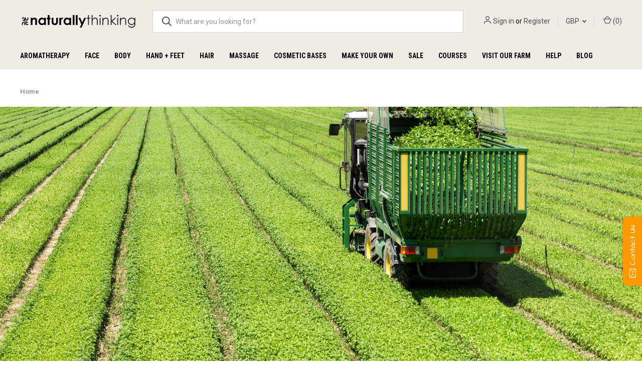

--- FILE ---
content_type: text/html; charset=UTF-8
request_url: https://naturallythinking.com/cosmetic-iconography
body_size: 17201
content:

<!DOCTYPE html>
<html class="no-js" lang="en">
    <head>
        <title>Cosmetic Iconography of our natural skincare products</title>
        <link rel="dns-prefetch preconnect" href="https://cdn11.bigcommerce.com/s-ce6aapyv9z" crossorigin><link rel="dns-prefetch preconnect" href="https://fonts.googleapis.com/" crossorigin><link rel="dns-prefetch preconnect" href="https://fonts.gstatic.com/" crossorigin>
        <meta name="keywords" content="natural skincare, cosmetic icon,cosmetic iconography, cosmetic products"><meta name="description" content="The cosmetic icons we use on our website to explain the features and chracteristics of our products and skincare range"><link rel='canonical' href='https://naturallythinking.com/cosmetic-iconography' /><meta name='platform' content='bigcommerce.stencil' />
        
         

        <link href="https://cdn11.bigcommerce.com/s-ce6aapyv9z/product_images/favicon1.ico?t=1567360808" rel="shortcut icon">
        <meta name="viewport" content="width=device-width, initial-scale=1, maximum-scale=1">

        <script>
            document.documentElement.className = document.documentElement.className.replace('no-js', 'js');
        </script>

        <script>
    function browserSupportsAllFeatures() {
        return window.Promise
            && window.fetch
            && window.URL
            && window.URLSearchParams
            && window.WeakMap
            // object-fit support
            && ('objectFit' in document.documentElement.style);
    }

    function loadScript(src) {
        var js = document.createElement('script');
        js.src = src;
        js.onerror = function () {
            console.error('Failed to load polyfill script ' + src);
        };
        document.head.appendChild(js);
    }

    if (!browserSupportsAllFeatures()) {
        loadScript('https://cdn11.bigcommerce.com/s-ce6aapyv9z/stencil/f14bbc40-4604-013a-bde9-12e805d5dfe7/e/71a8a250-08af-013d-a719-4a19c5540214/dist/theme-bundle.polyfills.js');
    }
</script>
        <script>window.consentManagerTranslations = `{"locale":"en","locales":{"consent_manager.data_collection_warning":"en","consent_manager.accept_all_cookies":"en","consent_manager.gdpr_settings":"en","consent_manager.data_collection_preferences":"en","consent_manager.manage_data_collection_preferences":"en","consent_manager.use_data_by_cookies":"en","consent_manager.data_categories_table":"en","consent_manager.allow":"en","consent_manager.accept":"en","consent_manager.deny":"en","consent_manager.dismiss":"en","consent_manager.reject_all":"en","consent_manager.category":"en","consent_manager.purpose":"en","consent_manager.functional_category":"en","consent_manager.functional_purpose":"en","consent_manager.analytics_category":"en","consent_manager.analytics_purpose":"en","consent_manager.targeting_category":"en","consent_manager.advertising_category":"en","consent_manager.advertising_purpose":"en","consent_manager.essential_category":"en","consent_manager.esential_purpose":"en","consent_manager.yes":"en","consent_manager.no":"en","consent_manager.not_available":"en","consent_manager.cancel":"en","consent_manager.save":"en","consent_manager.back_to_preferences":"en","consent_manager.close_without_changes":"en","consent_manager.unsaved_changes":"en","consent_manager.by_using":"en","consent_manager.agree_on_data_collection":"en","consent_manager.change_preferences":"en","consent_manager.cancel_dialog_title":"en","consent_manager.privacy_policy":"en","consent_manager.allow_category_tracking":"en","consent_manager.disallow_category_tracking":"en"},"translations":{"consent_manager.data_collection_warning":"We use cookies (and other similar technologies) to collect data to improve your shopping experience.","consent_manager.accept_all_cookies":"Accept All Cookies","consent_manager.gdpr_settings":"Settings","consent_manager.data_collection_preferences":"Website Data Collection Preferences","consent_manager.manage_data_collection_preferences":"Manage Website Data Collection Preferences","consent_manager.use_data_by_cookies":" uses data collected by cookies and JavaScript libraries to improve your shopping experience.","consent_manager.data_categories_table":"The table below outlines how we use this data by category. To opt out of a category of data collection, select 'No' and save your preferences.","consent_manager.allow":"Allow","consent_manager.accept":"Accept","consent_manager.deny":"Deny","consent_manager.dismiss":"Dismiss","consent_manager.reject_all":"Reject all","consent_manager.category":"Category","consent_manager.purpose":"Purpose","consent_manager.functional_category":"Functional","consent_manager.functional_purpose":"Enables enhanced functionality, such as videos and live chat. If you do not allow these, then some or all of these functions may not work properly.","consent_manager.analytics_category":"Analytics","consent_manager.analytics_purpose":"Provide statistical information on site usage, e.g., web analytics so we can improve this website over time.","consent_manager.targeting_category":"Targeting","consent_manager.advertising_category":"Advertising","consent_manager.advertising_purpose":"Used to create profiles or personalize content to enhance your shopping experience.","consent_manager.essential_category":"Essential","consent_manager.esential_purpose":"Essential for the site and any requested services to work, but do not perform any additional or secondary function.","consent_manager.yes":"Yes","consent_manager.no":"No","consent_manager.not_available":"N/A","consent_manager.cancel":"Cancel","consent_manager.save":"Save","consent_manager.back_to_preferences":"Back to Preferences","consent_manager.close_without_changes":"You have unsaved changes to your data collection preferences. Are you sure you want to close without saving?","consent_manager.unsaved_changes":"You have unsaved changes","consent_manager.by_using":"By using our website, you're agreeing to our","consent_manager.agree_on_data_collection":"By using our website, you're agreeing to the collection of data as described in our ","consent_manager.change_preferences":"You can change your preferences at any time","consent_manager.cancel_dialog_title":"Are you sure you want to cancel?","consent_manager.privacy_policy":"Privacy Policy","consent_manager.allow_category_tracking":"Allow [CATEGORY_NAME] tracking","consent_manager.disallow_category_tracking":"Disallow [CATEGORY_NAME] tracking"}}`;</script>

        <script>
            window.lazySizesConfig = window.lazySizesConfig || {};
            window.lazySizesConfig.loadMode = 1;
        </script>
        <script async src="https://cdn11.bigcommerce.com/s-ce6aapyv9z/stencil/f14bbc40-4604-013a-bde9-12e805d5dfe7/e/71a8a250-08af-013d-a719-4a19c5540214/dist/theme-bundle.head_async.js"></script>

        <script src="https://ajax.googleapis.com/ajax/libs/webfont/1.6.26/webfont.js"></script>

        <script>
            WebFont.load({
                custom: {
                    families: ['Karla', 'Roboto', 'Source Sans Pro']
                },
                classes: false
            });
        </script>

        <link href="https://fonts.googleapis.com/css?family=Roboto+Condensed:400,600,700%7CRoboto:400,700%7COpen+Sans:400&display=swap" rel="stylesheet">
        <link data-stencil-stylesheet href="https://cdn11.bigcommerce.com/s-ce6aapyv9z/stencil/f14bbc40-4604-013a-bde9-12e805d5dfe7/e/71a8a250-08af-013d-a719-4a19c5540214/css/theme-6c392e90-6f80-013b-8932-0271342fcc8f.css" rel="stylesheet">

        
<script type="text/javascript" src="https://checkout-sdk.bigcommerce.com/v1/loader.js" defer ></script>
<script type="text/javascript">
var BCData = {};
</script>
<!-- IS+ --><script async src="https://acp-magento.appspot.com/js/acp-magento.js?v=3&mode=bigcommerce&UUID=6dadc7ba-1255-4ecc-897e-0335c85fb5ff&store=1"></script><!-- IS+ --><script id="wsa-rich-snippets-1-intro">
/*
    Web Site Advantage: SEO Rich Snippets App 1 [2.56.52975]
    https://bigcommerce.websiteadvantage.com.au/rich-snippets/
    Copyright (C) 2019 - 2024 Web Site Advantage
*/
</script>
<script type="application/ld+json" id="wsa-rich-snippets-jsonld-graph">{"@context":"https://schema.org","@graph":[{"isPartOf": {"@type":"WebSite","@id":"https://naturallythinking.com/#WebSite"},"publisher":{"@id":"https://naturallythinking.com/#Business"},"@type":"WebPage","@id":"https://naturallythinking.com/cosmetic-iconography#WebPage","url":"https://naturallythinking.com/cosmetic-iconography","name":"Cosmetic Iconography of our natural skincare products" },{"@id":"https://naturallythinking.com/#Business","url":"https://naturallythinking.com/","name":"Naturallythinking","@type":"Organization" },{"@type":"WebSite","@id":"https://naturallythinking.com/#WebSite","name":"Naturallythinking","url":"https://naturallythinking.com/" }] }</script><script data-cfasync="false" id="wsa-rich-snippets-javascript">"use strict";var webSiteAdvantage=webSiteAdvantage||{};webSiteAdvantage.momentnow='2026-01-20T08:10:13+00:00';function wsa_error(m){console.error('SEO Rich Snippets: '+m,arguments)};function wsa_tryCatch(m,f){try{f()}catch(e){wsa_error(m,e)}};webSiteAdvantage.richSnippetsApp=["ce6aapyv9z","naturallythinking.com",802,"ce6aapyv9z",""];webSiteAdvantage.bcReviews=true;webSiteAdvantage.classyUnicode=webSiteAdvantage.classyUnicode||{};webSiteAdvantage.classyUnicode.options={querySelector:'.classyunicode,title,h1,h2,h3,h4,h5,.breadcrumb-label,.navPages-action,.footer-info-list,script[type="application/ld+json"]',processMetaTags:true};window.classySchemaOptions=window.classySchemaOptions||{};window.classySchemaOptions.scriptIdBase='wsa-rich-snippets-jsonld-classyschema-';window.classySchemaOptions.classNamePrefixes=["classyschema-","wsa-"];window.classySchemaOptions.customCssSelectors={"howto-name":"h1.page-heading"};webSiteAdvantage.classyCleanUp=webSiteAdvantage.classyCleanUp||{};webSiteAdvantage.classyCleanUp.options={removeMicrodata:true,removeJsonLd:true,removeDynamicJsonLd:false,removeJsonLdRegexExcludeIdPatterns:['^wsa-rich-snippets-.*$','reviewsWidgetProductSnippets'],removeJsonLdRegexExcludeClassPatterns:['^jdgm-.*$']};!function(d){var s=d.createElement('script');s.src='https://classyschema.org/2_14/faq_video_howto_unicode_cleanup.min.js';s.async=true;s.setAttribute('fetchpriority','high');d.getElementsByTagName('head')[0].appendChild(s)}(document);</script>
<script src="https://naturallythinking.com/content/megamenuapp/js/jquery.js"></script><script src="https://naturallythinking.com/content/megamenuapp/js/jquery-ui.js"></script><script src="https://naturallythinking.com/content/megamenuapp/js/menu.js"></script><script src="https://naturallythinking.com/content/megamenuapp/js/megamenu.js"></script><script id="wsa-rich-snippets-2-intro">
/*
    Web Site Advantage: SEO Rich Snippets App 2 [2.56.52976]
    https://bigcommerce.websiteadvantage.com.au/rich-snippets/
    Copyright (C) 2019 - 2024 Web Site Advantage
*/
</script>
<script type="application/ld+json" id="wsa-rich-snippets-jsonld-product"></script>
<script>
  
  var FS_VARIATION_SETUP = { "ab_testing_variations": {} };
  
</script>


<script nonce="">
(function () {
    var xmlHttp = new XMLHttpRequest();

    xmlHttp.open('POST', 'https://bes.gcp.data.bigcommerce.com/nobot');
    xmlHttp.setRequestHeader('Content-Type', 'application/json');
    xmlHttp.send('{"store_id":"1000738719","timezone_offset":"0.0","timestamp":"2026-01-20T08:10:13.23439500Z","visit_id":"fce278d2-6e92-4f29-9492-1fbe0fd0f657","channel_id":1}');
})();
</script>

        

        <script>
            var theme_settings = {
                show_fast_cart: true,
                linksPerCol: 10,
            };
        </script>
        
        
                
                
<link rel="preconnect" href="https://fonts.googleapis.com">
<link rel="preconnect" href="https://fonts.gstatic.com" crossorigin>
<link href="https://fonts.googleapis.com/css2?family=Dosis:wght@200;300;400;500;600;700;800&display=swap" rel="stylesheet">

<style>
/* On screens that are 992px wide or less, go from four columns to two columns */


.rowflat:after {
  content: "";
  display: table;
  clear: both;
}

.col-sm-6 {
    padding:20px;
    float:left;
    text-align:left;
}   

@media screen and (min-width: 901px) {
  .columnCC {
    width: 33%;
    float:left;
    text-align:left;
  }
 
   .col-sm-6 {
    width: 50%;
    padding:20px;
    float:left;
    text-align:left;
  } 
  
  .col-sm-4 {
    width: 33%;
    padding:20px;
    float:left;
    text-align:left;
  }
  
   .col-sm-3 {
    width: 25%;
    padding:20px;
    float:left;
    text-align:left;
  } 

}

/* On screens that are 992px wide or less, go from four columns to two columns */
@media screen and (max-width: 900px) {
  .columnCC {
    width: 50%;
    float:left;
  }
  
  .col-sm-4 {
    width: 50%;
    padding:20px;
    float:left;
    text-align:left;
  }
  
   .col-sm-3 {
    width: 50%;
    padding:20px;
    float:left;
    text-align:left;
  }
  
}

/* On screens that are 600px wide or less, make the columns stack on top of each other instead of next to each other */
@media screen and (max-width: 600px) {
  .columnCC {
    width: 100%;
    float:left;
  }
  
  .col-sm-4 {
    width: 100%;
    padding:0px;
    padding-top:20px;
    padding-bottom:20px;    
    float:left;
    text-align:left;
  }  
  .col-sm-3 {
    width: 100%;
    padding:0px;
    padding-top:20px;
    padding-bottom:20px;
    float:left;
    text-align:left;
  }    

}
</style>
<meta name="google-site-verification" content="dROU1_FT_xhZ3OM4vl7HVPENPCxPURURBnZTwXhb_gs" />
        
        
        
        
    </head>
    <body>
        <svg data-src="https://cdn11.bigcommerce.com/s-ce6aapyv9z/stencil/f14bbc40-4604-013a-bde9-12e805d5dfe7/e/71a8a250-08af-013d-a719-4a19c5540214/img/icon-sprite.svg" class="icons-svg-sprite"></svg>

        <header class="header" role="banner">
    <a href="#" class="mobileMenu-toggle" data-mobile-menu-toggle="menu">
        <span class="mobileMenu-toggleIcon"></span>
    </a>

    <div class="header-logo--wrap">
        <div class="header-logo logo-full-size-desktop">
            
            <div class="logo-and-toggle">
                <div class="desktopMenu-toggle">
                    <a href="javascript:void(0);" class="mobileMenu-toggle">
                        <span class="mobileMenu-toggleIcon"></span>
                    </a>
                </div>
                
                    <div class="logo-wrap"><a href="https://naturallythinking.com/" class="header-logo__link" data-header-logo-link>
        <div class="header-logo-image-container">
            <img class="header-logo-image" src="https://cdn11.bigcommerce.com/s-ce6aapyv9z/images/stencil/original/naturallythinkingsummerlogo_1661464980__14801.original.gif" alt="Naturallythinking" title="Naturallythinking">
        </div>
</a>
</div>
            </div>
            
            <div class="quickSearchWrap" id="quickSearch" aria-hidden="true" tabindex="-1" data-prevent-quick-search-close>
                <div>
    <!-- snippet location forms_search -->
    <form class="form" action="/search.php">
        <fieldset class="form-fieldset">
            <div class="form-field">
                <label class="is-srOnly" for="search_query">Search</label>
                <input class="form-input" data-search-quick name="search_query" id="search_query" data-error-message="Search field cannot be empty." placeholder="What are you looking for?" autocomplete="off">
                <button type="submit" class="form-button">
                    <i class="icon" aria-hidden="true">
                        <svg><use xlink:href="#icon-search" /></svg>
                    </i>
                </button>
            </div>
        </fieldset>
    </form>
    <section class="quickSearchResults" data-bind="html: results"></section>
    <p role="status"
       aria-live="polite"
       class="aria-description--hidden"
       data-search-aria-message-predefined-text="product results for"
    ></p>
</div>
            </div>
            <div class="navUser-wrap">
                <nav class="navUser">
    <ul class="navUser-section navUser-section--alt">
        <li class="navUser-item navUser-item--account">
            <i class="icon" aria-hidden="true">
                <svg><use xlink:href="#icon-user" /></svg>
            </i>
                <a class="navUser-action"
                   href="/login.php"
                   aria-label="Sign in"
                >
                    Sign in
                </a>
                    <span>or</span> <a class="navUser-action" href="/login.php?action=create_account">Register</a>
        </li>
            <li class="navUser-item navUser-item-currency">
        <a class="navUser-action navUser-action--currencySelector has-dropdown" href="#" data-dropdown="currencySelection" aria-controls="currencySelection" aria-expanded="false">GBP <i class="icon" aria-hidden="true"><svg><use xlink:href="#icon-downselector-small" /></svg></i></a>
        <ul class="dropdown-menu" id="currencySelection" data-dropdown-content aria-hidden="true" tabindex="-1">
            <li class="dropdown-menu-item">
                <a href="https://naturallythinking.com/cosmetic-iconography?setCurrencyId=1"
                   data-currency-code="GBP"
                   data-cart-currency-switch-url="https://naturallythinking.com/cart/change-currency"
                   data-warning="Promotions and gift certificates that don&#x27;t apply to the new currency will be removed from your cart. Are you sure you want to continue?"
                >
                    <strong>British Pounds</strong>
                </a>
            </li>
            <li class="dropdown-menu-item">
                <a href="https://naturallythinking.com/cosmetic-iconography?setCurrencyId=2"
                   data-currency-code="EUR"
                   data-cart-currency-switch-url="https://naturallythinking.com/cart/change-currency"
                   data-warning="Promotions and gift certificates that don&#x27;t apply to the new currency will be removed from your cart. Are you sure you want to continue?"
                >
                    Euro
                </a>
            </li>
            <li class="dropdown-menu-item">
                <a href="https://naturallythinking.com/cosmetic-iconography?setCurrencyId=3"
                   data-currency-code="USD"
                   data-cart-currency-switch-url="https://naturallythinking.com/cart/change-currency"
                   data-warning="Promotions and gift certificates that don&#x27;t apply to the new currency will be removed from your cart. Are you sure you want to continue?"
                >
                    US Dollar
                </a>
            </li>
        </ul>
    </li>
        <li class="navUser-item navUser-item--mobile-search">
            <i class="icon" aria-hidden="true">
                <svg><use xlink:href="#icon-search" /></svg>
            </i>
        </li>
        <li class="navUser-item navUser-item--cart">
            <a
                class="navUser-action"
                data-cart-preview
                data-dropdown="cart-preview-dropdown"
                data-options="align:right"
                href="/cart.php"
                aria-label="Cart with 0 items"
            >
                <i class="icon" aria-hidden="true">
                    <svg><use xlink:href="#icon-cart" /></svg>
                </i>
                (<span class=" cart-quantity"></span>)
            </a>

            <div class="dropdown-menu" id="cart-preview-dropdown" data-dropdown-content aria-hidden="true"></div>
        </li>
    </ul>
</nav>
            </div>
        </div>
    </div>

    <div class="navPages-container" id="menu" data-menu>
        <span class="mobile-closeNav">
    <i class="icon" aria-hidden="true">
        <svg><use xlink:href="#icon-close-large" /></svg>
    </i>
    close
</span>
<nav class="navPages">
    <ul class="navPages-list navPages-list--user 5765697a656e20596f756e67">
            <li class="navPages-item navPages-item--currency">
                <a class="navPages-action has-subMenu" href="#" data-collapsible="navPages-currency" aria-controls="navPages-currency" aria-expanded="false">
                    GBP <i class="icon navPages-action-moreIcon" aria-hidden="true"><svg><use xmlns:xlink="http://www.w3.org/1999/xlink" xlink:href="#icon-chevron-down"></use></svg></i>
                </a>
                <div class="navPage-subMenu" id="navPages-currency" aria-hidden="true" tabindex="-1">
                    <ul class="navPage-subMenu-list">
                        <li class="navPage-subMenu-item">
                            <i class="icon navPages-action-moreIcon" aria-hidden="true"><svg><use xlink:href="#icon-chevron-right" /></svg></i>
                            <a class="navPage-subMenu-action navPages-action" href="https://naturallythinking.com/cosmetic-iconography?setCurrencyId=1">
                                    <strong>British Pounds</strong>
                            </a>
                        </li>
                        <li class="navPage-subMenu-item">
                            <i class="icon navPages-action-moreIcon" aria-hidden="true"><svg><use xlink:href="#icon-chevron-right" /></svg></i>
                            <a class="navPage-subMenu-action navPages-action" href="https://naturallythinking.com/cosmetic-iconography?setCurrencyId=2">
                                    Euro
                            </a>
                        </li>
                        <li class="navPage-subMenu-item">
                            <i class="icon navPages-action-moreIcon" aria-hidden="true"><svg><use xlink:href="#icon-chevron-right" /></svg></i>
                            <a class="navPage-subMenu-action navPages-action" href="https://naturallythinking.com/cosmetic-iconography?setCurrencyId=3">
                                    US Dollar
                            </a>
                        </li>
                    </ul>
                </div>
            </li>
            <li class="navPages-item">
                <i class="icon" aria-hidden="true">
                    <svg><use xlink:href="#icon-user" /></svg>
                </i>
                <a class="navPages-action" href="/login.php">Sign in</a>
                    or
                    <a class="navPages-action"
                       href="/login.php?action=create_account"
                       aria-label="Register"
                    >
                        Register
                    </a>
            </li>
    </ul>
    <ul class="navPages-list navPages-mega navPages-mainNav">
            <li class="navPages-item">
                <a class="navPages-action has-subMenu"
   href="https://naturallythinking.com/aromatherapy/"
   data-collapsible="navPages-202"
>
    Aromatherapy
    <i class="icon navPages-action-moreIcon" aria-hidden="true">
        <svg><use xlink:href="#icon-chevron-down" /></svg>
    </i>
</a>
<div class="column-menu navPage-subMenu" id="navPages-202" aria-hidden="true" tabindex="-1">
    <ul class="navPage-subMenu-list">
            <li class="navPage-subMenu-item">
                <i class="icon navPages-action-moreIcon" aria-hidden="true"><svg><use xlink:href="#icon-chevron-right" /></svg></i>
                <a class="navPage-subMenu-action navPages-action" href="https://naturallythinking.com/essential-oils/">Essential Oils</a>
                
            </li>
            <li class="navPage-subMenu-item">
                <i class="icon navPages-action-moreIcon" aria-hidden="true"><svg><use xlink:href="#icon-chevron-right" /></svg></i>
                <a class="navPage-subMenu-action navPages-action" href="https://naturallythinking.com/carrier-oils/">Carrier Oils</a>
                
            </li>
            <li class="navPage-subMenu-item">
                <i class="icon navPages-action-moreIcon" aria-hidden="true"><svg><use xlink:href="#icon-chevron-right" /></svg></i>
                <a class="navPage-subMenu-action navPages-action" href="https://naturallythinking.com/absolutes/">Absolutes</a>
                
            </li>
            <li class="navPage-subMenu-item">
                <i class="icon navPages-action-moreIcon" aria-hidden="true"><svg><use xlink:href="#icon-chevron-right" /></svg></i>
                <a class="navPage-subMenu-action navPages-action" href="https://naturallythinking.com/aromatherapy/essential-oil-blends.html">Essential Oil Blends</a>
                
            </li>
            <li class="navPage-subMenu-item">
                <i class="icon navPages-action-moreIcon" aria-hidden="true"><svg><use xlink:href="#icon-chevron-right" /></svg></i>
                <a class="navPage-subMenu-action navPages-action" href="https://naturallythinking.com/oil-dilutions/">Oil Dilutions</a>
                
            </li>
            <li class="navPage-subMenu-item">
                <i class="icon navPages-action-moreIcon" aria-hidden="true"><svg><use xlink:href="#icon-chevron-right" /></svg></i>
                <a class="navPage-subMenu-action navPages-action" href="https://naturallythinking.com/organic-essential-oils/">Organic Essential Oils</a>
                
            </li>
            <li class="navPage-subMenu-item">
                <i class="icon navPages-action-moreIcon" aria-hidden="true"><svg><use xlink:href="#icon-chevron-right" /></svg></i>
                <a class="navPage-subMenu-action navPages-action" href="https://naturallythinking.com/organic-carrier-oils/">Organic Carrier Oils</a>
                
            </li>
            <li class="navPage-subMenu-item">
                <i class="icon navPages-action-moreIcon" aria-hidden="true"><svg><use xlink:href="#icon-chevron-right" /></svg></i>
                <a class="navPage-subMenu-action navPages-action" href="https://naturallythinking.com/plant-extracts/">Plant Extracts</a>
                
            </li>
            <li class="navPage-subMenu-item">
                <i class="icon navPages-action-moreIcon" aria-hidden="true"><svg><use xlink:href="#icon-chevron-right" /></svg></i>
                <a class="navPage-subMenu-action navPages-action" href="https://naturallythinking.com/flower-water-hydrolat/">Flower Water</a>
                
            </li>
            <li class="navPage-subMenu-item">
                <i class="icon navPages-action-moreIcon" aria-hidden="true"><svg><use xlink:href="#icon-chevron-right" /></svg></i>
                <a class="navPage-subMenu-action navPages-action" href="https://naturallythinking.com/massage-oils/">Massage Oils</a>
                
            </li>
            <li class="navPage-subMenu-item">
                <i class="icon navPages-action-moreIcon" aria-hidden="true"><svg><use xlink:href="#icon-chevron-right" /></svg></i>
                <a class="navPage-subMenu-action navPages-action" href="https://naturallythinking.com/aromatherapy/aromatherapy-blending-bases.html">Aromatherapy Blending Bases</a>
                
            </li>
            <li class="navPage-subMenu-item">
                <i class="icon navPages-action-moreIcon" aria-hidden="true"><svg><use xlink:href="#icon-chevron-right" /></svg></i>
                <a class="navPage-subMenu-action navPages-action" href="https://naturallythinking.com/aromatherapy-kits/">Aromatherapy Kits</a>
                
            </li>
            <li class="navPage-subMenu-item">
                <i class="icon navPages-action-moreIcon" aria-hidden="true"><svg><use xlink:href="#icon-chevron-right" /></svg></i>
                <a class="navPage-subMenu-action navPages-action" href="https://naturallythinking.com/aromatherapy-candles/">Aromatherapy Candles</a>
                
            </li>
            <li class="navPage-subMenu-item">
                <i class="icon navPages-action-moreIcon" aria-hidden="true"><svg><use xlink:href="#icon-chevron-right" /></svg></i>
                <a class="navPage-subMenu-action navPages-action" href="https://naturallythinking.com/aromatherapy/lavender-farm.html">Lavender Farm</a>
                
            </li>
            <li class="navPage-subMenu-item">
                <i class="icon navPages-action-moreIcon" aria-hidden="true"><svg><use xlink:href="#icon-chevron-right" /></svg></i>
                <a class="navPage-subMenu-action navPages-action" href="https://naturallythinking.com/aromatherapy/british-essential-oils.html">British Essential Oils</a>
                
            </li>
    </ul>
</div>
            </li>
            <li class="navPages-item">
                <a class="navPages-action has-subMenu"
   href="https://naturallythinking.com/facial/"
   data-collapsible="navPages-205"
>
    Face
    <i class="icon navPages-action-moreIcon" aria-hidden="true">
        <svg><use xlink:href="#icon-chevron-down" /></svg>
    </i>
</a>
<div class="column-menu navPage-subMenu" id="navPages-205" aria-hidden="true" tabindex="-1">
    <ul class="navPage-subMenu-list">
            <li class="navPage-subMenu-item">
                <i class="icon navPages-action-moreIcon" aria-hidden="true"><svg><use xlink:href="#icon-chevron-right" /></svg></i>
                <a class="navPage-subMenu-action navPages-action" href="https://naturallythinking.com/skincare/facial-skincare/face-wash.html">Wash</a>
                
            </li>
            <li class="navPage-subMenu-item">
                <i class="icon navPages-action-moreIcon" aria-hidden="true"><svg><use xlink:href="#icon-chevron-right" /></svg></i>
                <a class="navPage-subMenu-action navPages-action" href="https://naturallythinking.com/facial-moisturiser/">Moisturise</a>
                
            </li>
            <li class="navPage-subMenu-item">
                <i class="icon navPages-action-moreIcon" aria-hidden="true"><svg><use xlink:href="#icon-chevron-right" /></svg></i>
                <a class="navPage-subMenu-action navPages-action" href="https://naturallythinking.com/skincare/facial-skincare/facial-cleanser.html">Cleanse</a>
                
            </li>
            <li class="navPage-subMenu-item">
                <i class="icon navPages-action-moreIcon" aria-hidden="true"><svg><use xlink:href="#icon-chevron-right" /></svg></i>
                <a class="navPage-subMenu-action navPages-action" href="https://naturallythinking.com/face-scubs/">Exfoiliate</a>
                
            </li>
            <li class="navPage-subMenu-item">
                <i class="icon navPages-action-moreIcon" aria-hidden="true"><svg><use xlink:href="#icon-chevron-right" /></svg></i>
                <a class="navPage-subMenu-action navPages-action" href="https://naturallythinking.com/toners/">Tone</a>
                
            </li>
            <li class="navPage-subMenu-item">
                <i class="icon navPages-action-moreIcon" aria-hidden="true"><svg><use xlink:href="#icon-chevron-right" /></svg></i>
                <a class="navPage-subMenu-action navPages-action" href="https://naturallythinking.com/face-masks/">Treat &amp; Mask</a>
                
            </li>
            <li class="navPage-subMenu-item">
                <i class="icon navPages-action-moreIcon" aria-hidden="true"><svg><use xlink:href="#icon-chevron-right" /></svg></i>
                <a class="navPage-subMenu-action navPages-action" href="https://naturallythinking.com/eye-treatments/">Eye Revive</a>
                
            </li>
            <li class="navPage-subMenu-item">
                <i class="icon navPages-action-moreIcon" aria-hidden="true"><svg><use xlink:href="#icon-chevron-right" /></svg></i>
                <a class="navPage-subMenu-action navPages-action" href="https://naturallythinking.com/skincare/facial-skincare/men-and-their-beards.html">Beard</a>
                
            </li>
            <li class="navPage-subMenu-item">
                <i class="icon navPages-action-moreIcon" aria-hidden="true"><svg><use xlink:href="#icon-chevron-right" /></svg></i>
                <a class="navPage-subMenu-action navPages-action" href="https://naturallythinking.com/lip-balm/">Lip Balm</a>
                
            </li>
    </ul>
</div>
            </li>
            <li class="navPages-item">
                <a class="navPages-action has-subMenu"
   href="https://naturallythinking.com/skincare_natural.html"
   data-collapsible="navPages-302"
>
    Body
    <i class="icon navPages-action-moreIcon" aria-hidden="true">
        <svg><use xlink:href="#icon-chevron-down" /></svg>
    </i>
</a>
<div class="column-menu navPage-subMenu" id="navPages-302" aria-hidden="true" tabindex="-1">
    <ul class="navPage-subMenu-list">
            <li class="navPage-subMenu-item">
                <i class="icon navPages-action-moreIcon" aria-hidden="true"><svg><use xlink:href="#icon-chevron-right" /></svg></i>
                <a class="navPage-subMenu-action navPages-action" href="https://naturallythinking.com/skincare/pamper.html">Pamper</a>
                    <i class="icon navPages-action-moreIcon navPages-action-closed" aria-hidden="true"><svg><use xlink:href="#icon-plus" /></svg></i>
                    <i class="icon navPages-action-moreIcon navPages-action-open" aria-hidden="true"><svg><use xlink:href="#icon-minus" /></svg></i>
                
            </li>
                    <li class="navPage-childList-item">
                        <a class="navPage-childList-action navPages-action" href="https://naturallythinking.com/body-scrubs/">Scrub</a>
                    </li>
                    <li class="navPage-childList-item">
                        <a class="navPage-childList-action navPages-action" href="https://naturallythinking.com/body-butter/">Body Butter</a>
                    </li>
                    <li class="navPage-childList-item">
                        <a class="navPage-childList-action navPages-action" href="https://naturallythinking.com/skincare/body/body-moisturise.html">Moisturise</a>
                    </li>
                    <li class="navPage-childList-item">
                        <a class="navPage-childList-action navPages-action" href="https://naturallythinking.com/skin-gels/">Soothe</a>
                    </li>
                    <li class="navPage-childList-item">
                        <a class="navPage-childList-action navPages-action" href="https://naturallythinking.com/body/pamper/treat.html">Treat</a>
                    </li>
            <li class="navPage-subMenu-item">
                <i class="icon navPages-action-moreIcon" aria-hidden="true"><svg><use xlink:href="#icon-chevron-right" /></svg></i>
                <a class="navPage-subMenu-action navPages-action" href="https://naturallythinking.com/skincare/bath-shower.html">Bath &amp; Shower</a>
                    <i class="icon navPages-action-moreIcon navPages-action-closed" aria-hidden="true"><svg><use xlink:href="#icon-plus" /></svg></i>
                    <i class="icon navPages-action-moreIcon navPages-action-open" aria-hidden="true"><svg><use xlink:href="#icon-minus" /></svg></i>
                
            </li>
                    <li class="navPage-childList-item">
                        <a class="navPage-childList-action navPages-action" href="https://naturallythinking.com/shower-gel-natural-shower-gel-for-pure-aromatherapy-and-spa-by-naturallythinking/">Shower Gel</a>
                    </li>
                    <li class="navPage-childList-item">
                        <a class="navPage-childList-action navPages-action" href="https://naturallythinking.com/bath-time/">Bath Time</a>
                    </li>
            <li class="navPage-subMenu-item">
                <i class="icon navPages-action-moreIcon" aria-hidden="true"><svg><use xlink:href="#icon-chevron-right" /></svg></i>
                <a class="navPage-subMenu-action navPages-action" href="https://naturallythinking.com/skincare/skincare-ranges.html">Skincare Ranges</a>
                    <i class="icon navPages-action-moreIcon navPages-action-closed" aria-hidden="true"><svg><use xlink:href="#icon-plus" /></svg></i>
                    <i class="icon navPages-action-moreIcon navPages-action-open" aria-hidden="true"><svg><use xlink:href="#icon-minus" /></svg></i>
                
            </li>
                    <li class="navPage-childList-item">
                        <a class="navPage-childList-action navPages-action" href="https://naturallythinking.com/marine-collagen/">Marine Collagen</a>
                    </li>
                    <li class="navPage-childList-item">
                        <a class="navPage-childList-action navPages-action" href="https://naturallythinking.com/carshalton-lavender/">Carshalton Lavender</a>
                    </li>
                    <li class="navPage-childList-item">
                        <a class="navPage-childList-action navPages-action" href="https://naturallythinking.com/arnica-care/">Arnica Care</a>
                    </li>
                    <li class="navPage-childList-item">
                        <a class="navPage-childList-action navPages-action" href="https://naturallythinking.com/gardeners-care/">Gardeners Care</a>
                    </li>
                    <li class="navPage-childList-item">
                        <a class="navPage-childList-action navPages-action" href="https://naturallythinking.com/sun-snow/">Aftersun</a>
                    </li>
                    <li class="navPage-childList-item">
                        <a class="navPage-childList-action navPages-action" href="https://naturallythinking.com/saffron-peptide-3000-anti-age-serum/">Saffron Peptide 3000 Anti Age Serum</a>
                    </li>
            <li class="navPage-subMenu-item">
                <i class="icon navPages-action-moreIcon" aria-hidden="true"><svg><use xlink:href="#icon-chevron-right" /></svg></i>
                <a class="navPage-subMenu-action navPages-action" href="https://naturallythinking.com/joes-skincare-for-children.html">Joe&#x27;s Skincare for Children</a>
                
            </li>
            <li class="navPage-subMenu-item">
                <i class="icon navPages-action-moreIcon" aria-hidden="true"><svg><use xlink:href="#icon-chevron-right" /></svg></i>
                <a class="navPage-subMenu-action navPages-action" href="https://naturallythinking.com/skincare/skincare-ranges/zero-waste-skincare.html">Zero Waste Skincare</a>
                
            </li>
            <li class="navPage-subMenu-item">
                <i class="icon navPages-action-moreIcon" aria-hidden="true"><svg><use xlink:href="#icon-chevron-right" /></svg></i>
                <a class="navPage-subMenu-action navPages-action" href="https://naturallythinking.com/skincare/sets.html">Sets</a>
                
            </li>
            <li class="navPage-subMenu-item">
                <i class="icon navPages-action-moreIcon" aria-hidden="true"><svg><use xlink:href="#icon-chevron-right" /></svg></i>
                <a class="navPage-subMenu-action navPages-action" href="https://naturallythinking.com/skincare/all-skincare-products.html">All Skincare Products</a>
                
            </li>
    </ul>
</div>
            </li>
            <li class="navPages-item">
                <a class="navPages-action has-subMenu"
   href="https://naturallythinking.com/body/hand-and-feet.html"
   data-collapsible="navPages-3533"
>
    Hand + Feet
    <i class="icon navPages-action-moreIcon" aria-hidden="true">
        <svg><use xlink:href="#icon-chevron-down" /></svg>
    </i>
</a>
<div class="column-menu navPage-subMenu" id="navPages-3533" aria-hidden="true" tabindex="-1">
    <ul class="navPage-subMenu-list">
            <li class="navPage-subMenu-item">
                <i class="icon navPages-action-moreIcon" aria-hidden="true"><svg><use xlink:href="#icon-chevron-right" /></svg></i>
                <a class="navPage-subMenu-action navPages-action" href="https://naturallythinking.com/body/hand-and-feet/hand-wash.html">Hand Wash</a>
                
            </li>
            <li class="navPage-subMenu-item">
                <i class="icon navPages-action-moreIcon" aria-hidden="true"><svg><use xlink:href="#icon-chevron-right" /></svg></i>
                <a class="navPage-subMenu-action navPages-action" href="https://naturallythinking.com/hand-and-feet/creams-and-balms.html">Hand Cream and Balms</a>
                
            </li>
            <li class="navPage-subMenu-item">
                <i class="icon navPages-action-moreIcon" aria-hidden="true"><svg><use xlink:href="#icon-chevron-right" /></svg></i>
                <a class="navPage-subMenu-action navPages-action" href="https://naturallythinking.com/hand-and-feet/foot-cream.html">Foot Cream</a>
                
            </li>
    </ul>
</div>
            </li>
            <li class="navPages-item">
                <a class="navPages-action has-subMenu"
   href="https://naturallythinking.com/haircare/"
   data-collapsible="navPages-207"
>
    Hair
    <i class="icon navPages-action-moreIcon" aria-hidden="true">
        <svg><use xlink:href="#icon-chevron-down" /></svg>
    </i>
</a>
<div class="column-menu navPage-subMenu" id="navPages-207" aria-hidden="true" tabindex="-1">
    <ul class="navPage-subMenu-list">
            <li class="navPage-subMenu-item">
                <i class="icon navPages-action-moreIcon" aria-hidden="true"><svg><use xlink:href="#icon-chevron-right" /></svg></i>
                <a class="navPage-subMenu-action navPages-action" href="https://naturallythinking.com/bring-your-hair-back-to-life-naturally-with-our-natural-shampoo/">Shampoo</a>
                
            </li>
            <li class="navPage-subMenu-item">
                <i class="icon navPages-action-moreIcon" aria-hidden="true"><svg><use xlink:href="#icon-chevron-right" /></svg></i>
                <a class="navPage-subMenu-action navPages-action" href="https://naturallythinking.com/conditioner/">Aromatherapy Hair Conditioner</a>
                
            </li>
            <li class="navPage-subMenu-item">
                <i class="icon navPages-action-moreIcon" aria-hidden="true"><svg><use xlink:href="#icon-chevron-right" /></svg></i>
                <a class="navPage-subMenu-action navPages-action" href="https://naturallythinking.com/hair-treatments/">Hair Treatments</a>
                
            </li>
    </ul>
</div>
            </li>
            <li class="navPages-item">
                <a class="navPages-action"
   href="https://naturallythinking.com/massage-oil.html"
   aria-label="Massage"
>
    Massage
</a>
            </li>
            <li class="navPages-item">
                <a class="navPages-action has-subMenu"
   href="https://naturallythinking.com/cosmetic-bases/"
   data-collapsible="navPages-203"
>
    Cosmetic Bases
    <i class="icon navPages-action-moreIcon" aria-hidden="true">
        <svg><use xlink:href="#icon-chevron-down" /></svg>
    </i>
</a>
<div class="column-menu navPage-subMenu" id="navPages-203" aria-hidden="true" tabindex="-1">
    <ul class="navPage-subMenu-list">
            <li class="navPage-subMenu-item">
                <i class="icon navPages-action-moreIcon" aria-hidden="true"><svg><use xlink:href="#icon-chevron-right" /></svg></i>
                <a class="navPage-subMenu-action navPages-action" href="https://naturallythinking.com/cream-lotion-bases/">Cream &amp; Lotion Bases</a>
                
            </li>
            <li class="navPage-subMenu-item">
                <i class="icon navPages-action-moreIcon" aria-hidden="true"><svg><use xlink:href="#icon-chevron-right" /></svg></i>
                <a class="navPage-subMenu-action navPages-action" href="https://naturallythinking.com/shower-wash-bases/">Shower &amp; Bath Bases</a>
                
            </li>
            <li class="navPage-subMenu-item">
                <i class="icon navPages-action-moreIcon" aria-hidden="true"><svg><use xlink:href="#icon-chevron-right" /></svg></i>
                <a class="navPage-subMenu-action navPages-action" href="https://naturallythinking.com/hair-care-bases/">Hair Care Bases</a>
                
            </li>
            <li class="navPage-subMenu-item">
                <i class="icon navPages-action-moreIcon" aria-hidden="true"><svg><use xlink:href="#icon-chevron-right" /></svg></i>
                <a class="navPage-subMenu-action navPages-action" href="https://naturallythinking.com/facial-bases/">Facial Bases</a>
                
            </li>
            <li class="navPage-subMenu-item">
                <i class="icon navPages-action-moreIcon" aria-hidden="true"><svg><use xlink:href="#icon-chevron-right" /></svg></i>
                <a class="navPage-subMenu-action navPages-action" href="https://naturallythinking.com/gel-bases/">Gel Bases</a>
                
            </li>
    </ul>
</div>
            </li>
            <li class="navPages-item">
                <a class="navPages-action has-subMenu"
   href="https://naturallythinking.com/ingredients/"
   data-collapsible="navPages-209"
>
    Make Your Own
    <i class="icon navPages-action-moreIcon" aria-hidden="true">
        <svg><use xlink:href="#icon-chevron-down" /></svg>
    </i>
</a>
<div class="column-menu navPage-subMenu" id="navPages-209" aria-hidden="true" tabindex="-1">
    <ul class="navPage-subMenu-list">
            <li class="navPage-subMenu-item">
                <i class="icon navPages-action-moreIcon" aria-hidden="true"><svg><use xlink:href="#icon-chevron-right" /></svg></i>
                <a class="navPage-subMenu-action navPages-action" href="https://naturallythinking.com/actives/">Actives</a>
                
            </li>
            <li class="navPage-subMenu-item">
                <i class="icon navPages-action-moreIcon" aria-hidden="true"><svg><use xlink:href="#icon-chevron-right" /></svg></i>
                <a class="navPage-subMenu-action navPages-action" href="https://naturallythinking.com/butters/">Butters</a>
                
            </li>
            <li class="navPage-subMenu-item">
                <i class="icon navPages-action-moreIcon" aria-hidden="true"><svg><use xlink:href="#icon-chevron-right" /></svg></i>
                <a class="navPage-subMenu-action navPages-action" href="https://naturallythinking.com/clays/">Clays</a>
                
            </li>
            <li class="navPage-subMenu-item">
                <i class="icon navPages-action-moreIcon" aria-hidden="true"><svg><use xlink:href="#icon-chevron-right" /></svg></i>
                <a class="navPage-subMenu-action navPages-action" href="https://naturallythinking.com/emulsifiers/">Emulsifiers</a>
                
            </li>
            <li class="navPage-subMenu-item">
                <i class="icon navPages-action-moreIcon" aria-hidden="true"><svg><use xlink:href="#icon-chevron-right" /></svg></i>
                <a class="navPage-subMenu-action navPages-action" href="https://naturallythinking.com/surfactants/">Surfactants</a>
                
            </li>
            <li class="navPage-subMenu-item">
                <i class="icon navPages-action-moreIcon" aria-hidden="true"><svg><use xlink:href="#icon-chevron-right" /></svg></i>
                <a class="navPage-subMenu-action navPages-action" href="https://naturallythinking.com/thickeners/">Thickeners</a>
                
            </li>
            <li class="navPage-subMenu-item">
                <i class="icon navPages-action-moreIcon" aria-hidden="true"><svg><use xlink:href="#icon-chevron-right" /></svg></i>
                <a class="navPage-subMenu-action navPages-action" href="https://naturallythinking.com/preservatives/">Preservatives</a>
                
            </li>
            <li class="navPage-subMenu-item">
                <i class="icon navPages-action-moreIcon" aria-hidden="true"><svg><use xlink:href="#icon-chevron-right" /></svg></i>
                <a class="navPage-subMenu-action navPages-action" href="https://naturallythinking.com/salts/">Salts</a>
                
            </li>
            <li class="navPage-subMenu-item">
                <i class="icon navPages-action-moreIcon" aria-hidden="true"><svg><use xlink:href="#icon-chevron-right" /></svg></i>
                <a class="navPage-subMenu-action navPages-action" href="https://naturallythinking.com/misc/">Misc</a>
                
            </li>
            <li class="navPage-subMenu-item">
                <i class="icon navPages-action-moreIcon" aria-hidden="true"><svg><use xlink:href="#icon-chevron-right" /></svg></i>
                <a class="navPage-subMenu-action navPages-action" href="https://naturallythinking.com/feel-enhancer/">Feel Enhancer</a>
                
            </li>
            <li class="navPage-subMenu-item">
                <i class="icon navPages-action-moreIcon" aria-hidden="true"><svg><use xlink:href="#icon-chevron-right" /></svg></i>
                <a class="navPage-subMenu-action navPages-action" href="https://naturallythinking.com/bath-bomb-ingredients/">Bath Bomb Ingredients</a>
                
            </li>
            <li class="navPage-subMenu-item">
                <i class="icon navPages-action-moreIcon" aria-hidden="true"><svg><use xlink:href="#icon-chevron-right" /></svg></i>
                <a class="navPage-subMenu-action navPages-action" href="https://naturallythinking.com/plant-extracts-cosmetics/">Plant Extracts</a>
                
            </li>
            <li class="navPage-subMenu-item">
                <i class="icon navPages-action-moreIcon" aria-hidden="true"><svg><use xlink:href="#icon-chevron-right" /></svg></i>
                <a class="navPage-subMenu-action navPages-action" href="https://naturallythinking.com/exfoliates/">Exfoliates</a>
                
            </li>
            <li class="navPage-subMenu-item">
                <i class="icon navPages-action-moreIcon" aria-hidden="true"><svg><use xlink:href="#icon-chevron-right" /></svg></i>
                <a class="navPage-subMenu-action navPages-action" href="https://naturallythinking.com/closures-caps/">Closures &amp; Caps</a>
                
            </li>
    </ul>
</div>
            </li>
            <li class="navPages-item">
                <a class="navPages-action"
   href="https://naturallythinking.com/sale.html"
   aria-label="Sale"
>
    Sale
</a>
            </li>
                <li class="navPages-item navPages-item--content-first">
                        <a class="navPages-action"
   href="https://naturallythinking.com/courses"
   aria-label="Courses"
>
    Courses
</a>
                </li>
                <li class="navPages-item">
                        <a class="navPages-action has-subMenu"
   href="https://naturallythinking.com/visit-our-farm"
   data-collapsible="navPages-"
>
    Visit our Farm
    <i class="icon navPages-action-moreIcon" aria-hidden="true">
        <svg><use xlink:href="#icon-chevron-down" /></svg>
    </i>
</a>
<div class="column-menu navPage-subMenu" id="navPages-" aria-hidden="true" tabindex="-1">
    <ul class="navPage-subMenu-list">
            <li class="navPage-subMenu-item">
                <i class="icon navPages-action-moreIcon" aria-hidden="true"><svg><use xlink:href="#icon-chevron-right" /></svg></i>
                <a class="navPage-subMenu-action navPages-action" href="https://naturallythinking.com/naturallythinking-farm-coffee-shop/">Naturallythinking Farm Coffee Shop</a>
                    <i class="icon navPages-action-moreIcon navPages-action-closed" aria-hidden="true"><svg><use xlink:href="#icon-plus" /></svg></i>
                    <i class="icon navPages-action-moreIcon navPages-action-open" aria-hidden="true"><svg><use xlink:href="#icon-minus" /></svg></i>
                
            </li>
                    <li class="navPage-childList-item">
                        <a class="navPage-childList-action navPages-action" href="https://naturallythinking.com/cream-tea-surrey/">Cream Tea Surrey</a>
                    </li>
                    <li class="navPage-childList-item">
                        <a class="navPage-childList-action navPages-action" href="https://naturallythinking.com/happy-frappe/">Happy Frappe</a>
                    </li>
            <li class="navPage-subMenu-item">
                <i class="icon navPages-action-moreIcon" aria-hidden="true"><svg><use xlink:href="#icon-chevron-right" /></svg></i>
                <a class="navPage-subMenu-action navPages-action" href="https://naturallythinking.com/lavender-farm-london">Lavender Farm London</a>
                
            </li>
            <li class="navPage-subMenu-item">
                <i class="icon navPages-action-moreIcon" aria-hidden="true"><svg><use xlink:href="#icon-chevron-right" /></svg></i>
                <a class="navPage-subMenu-action navPages-action" href="https://naturallythinking.com/pick-your-own-pumpkins-surrey/">Pick your own Pumpkins</a>
                
            </li>
            <li class="navPage-subMenu-item">
                <i class="icon navPages-action-moreIcon" aria-hidden="true"><svg><use xlink:href="#icon-chevron-right" /></svg></i>
                <a class="navPage-subMenu-action navPages-action" href="https://naturallythinking.com/the-botanicals-we-grow-at-the-farm/">The botanicals we grow at the farm</a>
                
            </li>
            <li class="navPage-subMenu-item">
                <i class="icon navPages-action-moreIcon" aria-hidden="true"><svg><use xlink:href="#icon-chevron-right" /></svg></i>
                <a class="navPage-subMenu-action navPages-action" href="https://naturallythinking.com/farm-directions-and-opening-hours/">Farm Directions and Opening Hours</a>
                
            </li>
    </ul>
</div>
                </li>
                <li class="navPages-item">
                        <a class="navPages-action has-subMenu"
   href="https://naturallythinking.com/customer-service/"
   data-collapsible="navPages-"
>
    Help
    <i class="icon navPages-action-moreIcon" aria-hidden="true">
        <svg><use xlink:href="#icon-chevron-down" /></svg>
    </i>
</a>
<div class="column-menu navPage-subMenu" id="navPages-" aria-hidden="true" tabindex="-1">
    <ul class="navPage-subMenu-list">
            <li class="navPage-subMenu-item">
                <i class="icon navPages-action-moreIcon" aria-hidden="true"><svg><use xlink:href="#icon-chevron-right" /></svg></i>
                <a class="navPage-subMenu-action navPages-action" href="/contact-us/">Our Customer Service</a>
                    <i class="icon navPages-action-moreIcon navPages-action-closed" aria-hidden="true"><svg><use xlink:href="#icon-plus" /></svg></i>
                    <i class="icon navPages-action-moreIcon navPages-action-open" aria-hidden="true"><svg><use xlink:href="#icon-minus" /></svg></i>
                
            </li>
                    <li class="navPage-childList-item">
                        <a class="navPage-childList-action navPages-action" href="https://naturallythinking.com/our-stores">Our Stores</a>
                    </li>
                    <li class="navPage-childList-item">
                        <a class="navPage-childList-action navPages-action" href="https://naturallythinking.com/contact-us/">Contact Us</a>
                    </li>
                    <li class="navPage-childList-item">
                        <a class="navPage-childList-action navPages-action" href="https://naturallythinking.com/blog/therapist-discount-scheme-naturallythinking/">Therapist Discount Scheme at Naturallythinking</a>
                    </li>
                    <li class="navPage-childList-item">
                        <a class="navPage-childList-action navPages-action" href="https://naturallythinking.com/volunteering-at-naturallythinking">Volunteering at Naturallythinking Farm</a>
                    </li>
            <li class="navPage-subMenu-item">
                <i class="icon navPages-action-moreIcon" aria-hidden="true"><svg><use xlink:href="#icon-chevron-right" /></svg></i>
                <a class="navPage-subMenu-action navPages-action" href="https://naturallythinking.com/shipping-rates/">Shipping Rates</a>
                    <i class="icon navPages-action-moreIcon navPages-action-closed" aria-hidden="true"><svg><use xlink:href="#icon-plus" /></svg></i>
                    <i class="icon navPages-action-moreIcon navPages-action-open" aria-hidden="true"><svg><use xlink:href="#icon-minus" /></svg></i>
                
            </li>
                    <li class="navPage-childList-item">
                        <a class="navPage-childList-action navPages-action" href="https://naturallythinking.com/delivery-to-the-united-kingdom">Delivery to the United Kingdom</a>
                    </li>
                    <li class="navPage-childList-item">
                        <a class="navPage-childList-action navPages-action" href="https://naturallythinking.com/delivery-to-europe/">Delivery to Europe</a>
                    </li>
                    <li class="navPage-childList-item">
                        <a class="navPage-childList-action navPages-action" href="https://naturallythinking.com/international-delivery-options/">International Delivery Options</a>
                    </li>
                    <li class="navPage-childList-item">
                        <a class="navPage-childList-action navPages-action" href="https://naturallythinking.com/returns/">Returns</a>
                    </li>
            <li class="navPage-subMenu-item">
                <i class="icon navPages-action-moreIcon" aria-hidden="true"><svg><use xlink:href="#icon-chevron-right" /></svg></i>
                <a class="navPage-subMenu-action navPages-action" href="https://naturallythinking.com/course-information/">Course Information</a>
                    <i class="icon navPages-action-moreIcon navPages-action-closed" aria-hidden="true"><svg><use xlink:href="#icon-plus" /></svg></i>
                    <i class="icon navPages-action-moreIcon navPages-action-open" aria-hidden="true"><svg><use xlink:href="#icon-minus" /></svg></i>
                
            </li>
                    <li class="navPage-childList-item">
                        <a class="navPage-childList-action navPages-action" href="https://naturallythinking.com/what-to-expect-during-a-course-at-naturallythinking">What to expect during a Course at Naturallythinking</a>
                    </li>
                    <li class="navPage-childList-item">
                        <a class="navPage-childList-action navPages-action" href="https://naturallythinking.com/hotels-local-to-naturallythinking-skincare/">Hotels Local to Naturallythinking Skincare</a>
                    </li>
            <li class="navPage-subMenu-item">
                <i class="icon navPages-action-moreIcon" aria-hidden="true"><svg><use xlink:href="#icon-chevron-right" /></svg></i>
                <a class="navPage-subMenu-action navPages-action" href="https://naturallythinking.com/ethical-policies/">Ethical Policies</a>
                    <i class="icon navPages-action-moreIcon navPages-action-closed" aria-hidden="true"><svg><use xlink:href="#icon-plus" /></svg></i>
                    <i class="icon navPages-action-moreIcon navPages-action-open" aria-hidden="true"><svg><use xlink:href="#icon-minus" /></svg></i>
                
            </li>
                    <li class="navPage-childList-item">
                        <a class="navPage-childList-action navPages-action" href="https://naturallythinking.com/vegan-policy-and-cosmetics-in-our-natural-skincare-products/">Vegan Policy and Cosmetics in our natural skincare products</a>
                    </li>
                    <li class="navPage-childList-item">
                        <a class="navPage-childList-action navPages-action" href="https://naturallythinking.com/against-animal-testing">Animal Testing</a>
                    </li>
                    <li class="navPage-childList-item">
                        <a class="navPage-childList-action navPages-action" href="https://naturallythinking.com/environment-ethics-and-sustainability/">Environment, Ethics and Sustainability</a>
                    </li>
                    <li class="navPage-childList-item">
                        <a class="navPage-childList-action navPages-action" href="https://naturallythinking.com/privacy-and-cookie-policy/">Privacy and Cookie Policy</a>
                    </li>
                    <li class="navPage-childList-item">
                        <a class="navPage-childList-action navPages-action" href="https://naturallythinking.com/terms-and-conditions/">Terms and Conditions</a>
                    </li>
            <li class="navPage-subMenu-item">
                <i class="icon navPages-action-moreIcon" aria-hidden="true"><svg><use xlink:href="#icon-chevron-right" /></svg></i>
                <a class="navPage-subMenu-action navPages-action" href="https://naturallythinking.com/about-naturallythinking/">About Naturallythinking</a>
                    <i class="icon navPages-action-moreIcon navPages-action-closed" aria-hidden="true"><svg><use xlink:href="#icon-plus" /></svg></i>
                    <i class="icon navPages-action-moreIcon navPages-action-open" aria-hidden="true"><svg><use xlink:href="#icon-minus" /></svg></i>
                
            </li>
                    <li class="navPage-childList-item">
                        <a class="navPage-childList-action navPages-action" href="https://naturallythinking.com/little-woodcote-estate/">Little Woodcote Estate</a>
                    </li>
                    <li class="navPage-childList-item">
                        <a class="navPage-childList-action navPages-action" href="https://naturallythinking.com/wholesale-and-spas/">Wholesale and Spas</a>
                    </li>
                    <li class="navPage-childList-item">
                        <a class="navPage-childList-action navPages-action" href="https://naturallythinking.com/the-skincare-world-of-naturallythinking/">Our mission, projects and information</a>
                    </li>
                    <li class="navPage-childList-item">
                        <a class="navPage-childList-action navPages-action" href="https://naturallythinking.com/aromatherapy-oil-guide">Aromatherapy Oil Guide</a>
                    </li>
            <li class="navPage-subMenu-item">
                <i class="icon navPages-action-moreIcon" aria-hidden="true"><svg><use xlink:href="#icon-chevron-right" /></svg></i>
                <a class="navPage-subMenu-action navPages-action" href="https://naturallythinking.com/technical-information/">Technical Information</a>
                    <i class="icon navPages-action-moreIcon navPages-action-closed" aria-hidden="true"><svg><use xlink:href="#icon-plus" /></svg></i>
                    <i class="icon navPages-action-moreIcon navPages-action-open" aria-hidden="true"><svg><use xlink:href="#icon-minus" /></svg></i>
                
            </li>
                    <li class="navPage-childList-item">
                        <a class="navPage-childList-action navPages-action" href="https://naturallythinking.com/safety-data-sheets/">Safety Data Sheets</a>
                    </li>
                    <li class="navPage-childList-item">
                        <a class="navPage-childList-action navPages-action" href="https://naturallythinking.com/allergens-declarations/">Allergens Declarations</a>
                    </li>
    </ul>
</div>
                </li>
                <li class="navPages-item">
                        <a class="navPages-action"
   href="https://naturallythinking.com/blog/"
   aria-label="Blog"
>
    Blog
</a>
                </li>
    </ul>
    <ul class="navPages-list navPages-list--user">
            <li class="navPages-item">
                <a class="navPages-action" href="/giftcertificates.php">Gift Certificates</a>
            </li>
    </ul>
</nav>
    </div>
</header>



<div data-content-region="header_bottom--global"></div>
<div data-content-region="header_bottom"></div>

        <div class="body " id='main-content' role='main' data-currency-code="GBP">
     
    
<div class="container">
    <nav aria-label="Breadcrumb">
    <ol class="breadcrumbs" itemscope itemtype="https://schema.org/BreadcrumbList">
                <li class="breadcrumb is-active" itemprop="itemListElement" itemscope itemtype="https://schema.org/ListItem">
                    <a class="breadcrumb-label"
                       itemprop="item"
                       href="https://naturallythinking.com/"
                       aria-current="page"
                    >
                        <span itemprop="name">Home</span>
                    </a>
                    <meta itemprop="position" content="1" />
                </li>
    </ol>
</nav>
    <main class="page">

    
        
        <div data-content-region="page_builder_content"></div>
    
        <div class="page-content">
                <div class="shogun-root" data-shogun-id="5f8ac92e07ce68004f018f5f" data-shogun-site-id="7a42e4ec-eeed-433e-a448-ec6d30d343a8" data-shogun-page-id="5f8ac92e07ce68004f018f5f" data-shogun-page-version-id="6008794239edd300540c5fce" data-shogun-platform-type="big_commerce" data-shogun-variant-id="6008794339edd300540c6202" data-region="main">
  <link rel="stylesheet" type="text/css" href="https://fonts.googleapis.com/css?family=Freckle+Face:" />

<link rel="stylesheet" type="text/css" href="https://cdn.getshogun.com/6008794339edd300540c6202.css" />

<script type="text/javascript" src="https://lib.getshogun.com/lazysizes/2.0.0/shogun-lazysizes.js" async></script>

<div class="shg-fw"><div class="shg-box-vertical-align-wrapper">
    <div
      class="shg-box shg-c    "
      
      id="s-067bfae0-60aa-451a-ac3b-28aba5b19f92"
    >
      <div class="shg-box-overlay"></div><div class="shg-box-content">
        <div class="shg-box-vertical-align-wrapper">
    <div
      class="shg-box shg-c    "
      
      id="s-e094d33a-8d86-4265-9a7d-659fe410cf8d"
    >
      <div class="shg-box-overlay"></div><div class="shg-box-content">
        <div id="s-b8819dfb-4b13-4b3c-8495-cc2b1c197710"  class="shg-c  ">
  <div class="shg-rich-text shg-default-text-content"><p style="line-height: 48px;"><span style="font-family: 'Freckle Face'; font-size: 64px; color: #ffffff;">Our Cosmetic Product Iconography</span></p></div>

</div>

      </div>
    </div>
  </div>
      </div>
    </div>
  </div></div>
<div class="shg-fw"><div class="shg-box-vertical-align-wrapper">
    <div
      class="shg-box shg-c    "
      
      id="s-3223df68-d5b3-4768-b15c-1505281a37e5"
    >
      <div class="shg-box-overlay"></div><div class="shg-box-content">
        <div class="shg-fw"><div class="shg-box-vertical-align-wrapper">
    <div
      class="shg-box shg-c    "
      
      id="s-219bf3d8-6f88-4b63-90b5-13e820f0a583"
    >
      <div class="shg-box-overlay"></div><div class="shg-box-content">
        
  <div class="shg-c  " id="s-c6615310-80a5-47c9-a821-731ce7e208c2" >
    <div class="shg-row" data-col-grid-mode-on="">
      <div class="shg-c-lg-4 shg-c-md-4 shg-c-sm-4 shg-c-xs-12"><div class="shg-box-vertical-align-wrapper">
    <div
      class="shg-box shg-c    "
      
      id="s-829e0ce4-0a40-4833-a592-59e45e8ce6c1"
    >
      <div class="shg-box-overlay"></div><div class="shg-box-content">
        <div id="s-f0bb8ae6-b1e9-4842-b7f0-9ed017c7fe53"  class="shg-c  shg-align-left">
  <div class="shogun-heading-component">
  <h1>
    
      The Icons we use across our products and website
    
  </h1>
</div>
</div>
<div id="s-3d2e17e3-c3ba-4150-bd38-48665c6166c0"  class="shg-c  ">
  <div class="shg-rich-text shg-theme-text-content"><p><span style="color: #000000;">This page explains the Icons that we use on our products and the website, and what they mean.</span></p></div>

</div>

      </div>
    </div>
  </div></div>
      <div class="shg-c-lg-8 shg-c-md-8 shg-c-sm-8 shg-c-xs-12"><div class="shg-box-vertical-align-wrapper">
    <div
      class="shg-box shg-c    "
      
      id="s-2df1ca2f-4825-411c-86d8-c8d9b0ec1e0b"
    >
      <div class="shg-box-overlay"></div><div class="shg-box-content">
        <div id="s-d168473c-4aba-4930-aa7f-acaa6305c592"  class="shg-c  shg-align-left">
  <div class="shogun-heading-component">
  <h1>
    
      The Icons
    
  </h1>
</div>
</div>

      </div>
    </div>
  </div>
  <div class="shg-c  " id="s-1ee936da-a495-495f-95f7-515afd5314b1" >
    <div class="shg-row" data-col-grid-mode-on="">
      <div class="shg-c-lg-3 shg-c-md-3 shg-c-sm-3 shg-c-xs-12">

<div
  class="shg-c shogun-image-container    shg-align-center"
  style=""
  id="s-0fba51fa-e2f5-4728-8cdf-a3624fe519f6">
  
    
      <img
        data-src="https://i.shgcdn.com/4e4debeb-0efb-42fe-aa20-c306407fbfa0/-/format/auto/-/preview/3000x3000/-/quality/lighter/"
        width=""
        height=""
        style=""
        alt=""
        class="shogun-image  shogun-lazyload"
      />
    
  
  
  
  
</div>

<script type="text/javascript">
  window.SHOGUN_IMAGE_ELEMENTS = window.SHOGUN_IMAGE_ELEMENTS || new Array();
  window.SHOGUN_IMAGE_ELEMENTS.push({ hoverImage: '', uuid: 's-0fba51fa-e2f5-4728-8cdf-a3624fe519f6' })
</script>
</div>
      <div class="shg-c-lg-9 shg-c-md-9 shg-c-sm-9 shg-c-xs-12"><div id="s-1820ef9f-4278-47d0-9f78-7ee1f31aa221"  class="shg-c  ">
  <div class="shg-rich-text shg-theme-text-content"><p><span style="font-size: 16px;"><strong>GMO FREE</strong></span></p>
<p>All of our products are free of Genetically modified Organisms, including all ingredients used in the production of our skincare products</p></div>

</div>
</div>
      
      
      
      
    </div>
  </div>


  <div class="shg-c  " id="s-910064b7-d086-4df9-8186-30b1745fe501" >
    <div class="shg-row" data-col-grid-mode-on="">
      <div class="shg-c-lg-3 shg-c-md-3 shg-c-sm-3 shg-c-xs-12">

<div
  class="shg-c shogun-image-container    shg-align-center"
  style=""
  id="s-ad76d8d5-caf5-45f1-aed4-03f835b2db95">
  
    
      <img
        data-src="https://i.shgcdn.com/5622d95e-f339-417f-8434-c3df6a8fb046/-/format/auto/-/preview/3000x3000/-/quality/lighter/"
        width=""
        height=""
        style=""
        alt=""
        class="shogun-image  shogun-lazyload"
      />
    
  
  
  
  
</div>

<script type="text/javascript">
  window.SHOGUN_IMAGE_ELEMENTS = window.SHOGUN_IMAGE_ELEMENTS || new Array();
  window.SHOGUN_IMAGE_ELEMENTS.push({ hoverImage: '', uuid: 's-ad76d8d5-caf5-45f1-aed4-03f835b2db95' })
</script>
</div>
      <div class="shg-c-lg-9 shg-c-md-9 shg-c-sm-9 shg-c-xs-12"><div id="s-55f57357-6708-478b-ad74-b865da6020b2"  class="shg-c  ">
  <div class="shg-rich-text shg-theme-text-content"><p><span style="font-size: 16px;"><strong>SUITABLE FOR VEGANS</strong></span></p>
<p>Our products are suitable for Vegans, being entirely from Vegetable Origin</p></div>

</div>
</div>
      
      
      
      
    </div>
  </div>


  <div class="shg-c  " id="s-886e3543-3744-4a53-bacb-981f9272b895" >
    <div class="shg-row" data-col-grid-mode-on="">
      <div class="shg-c-lg-3 shg-c-md-3 shg-c-sm-3 shg-c-xs-12">

<div
  class="shg-c shogun-image-container    shg-align-center"
  style=""
  id="s-248d77e5-dd40-4396-ab27-7c59fab42720">
  
    
      <img
        data-src="https://i.shgcdn.com/5622d95e-f339-417f-8434-c3df6a8fb046/-/format/auto/-/preview/3000x3000/-/quality/lighter/"
        width=""
        height=""
        style=""
        alt=""
        class="shogun-image  shogun-lazyload"
      />
    
  
  
  
  
</div>

<script type="text/javascript">
  window.SHOGUN_IMAGE_ELEMENTS = window.SHOGUN_IMAGE_ELEMENTS || new Array();
  window.SHOGUN_IMAGE_ELEMENTS.push({ hoverImage: '', uuid: 's-248d77e5-dd40-4396-ab27-7c59fab42720' })
</script>
</div>
      <div class="shg-c-lg-9 shg-c-md-9 shg-c-sm-9 shg-c-xs-12"><div id="s-20004473-4168-4076-a2c7-72e64ddf7045"  class="shg-c  ">
  <div class="shg-rich-text shg-theme-text-content"><p><span style="font-size: 16px;"><strong>PARABEN FREE</strong></span></p>
<p>Parabens are a type of preservative, one of the most widely used preservatives in the cosmetic world. All of our products are free from Parabens</p></div>

</div>
</div>
      
      
      
      
    </div>
  </div>


  <div class="shg-c  " id="s-81847441-20c1-4ada-9642-e2c4dcf30ff8" >
    <div class="shg-row" data-col-grid-mode-on="">
      <div class="shg-c-lg-3 shg-c-md-3 shg-c-sm-3 shg-c-xs-12">

<div
  class="shg-c shogun-image-container    shg-align-center"
  style=""
  id="s-2156926a-2edf-4a56-a4e4-f0830cf1133b">
  
    
      <img
        data-src="https://i.shgcdn.com/8248231d-50ec-42f1-806f-1defa14ed54b/-/format/auto/-/preview/3000x3000/-/quality/lighter/"
        width=""
        height=""
        style=""
        alt=""
        class="shogun-image  shogun-lazyload"
      />
    
  
  
  
  
</div>

<script type="text/javascript">
  window.SHOGUN_IMAGE_ELEMENTS = window.SHOGUN_IMAGE_ELEMENTS || new Array();
  window.SHOGUN_IMAGE_ELEMENTS.push({ hoverImage: '', uuid: 's-2156926a-2edf-4a56-a4e4-f0830cf1133b' })
</script>
</div>
      <div class="shg-c-lg-9 shg-c-md-9 shg-c-sm-9 shg-c-xs-12"><div id="s-24a4078d-83c6-46a4-bd26-02c9e82853b3"  class="shg-c  ">
  <div class="shg-rich-text shg-theme-text-content"><p><span style="font-size: 16px;"><strong>CRUELTY FREE COSMETICS</strong></span></p>
<p>None of our Cosmetic Products including any of the ingredients are tested on Animals. We are totally against animal testing of any kind. All of our products are only ever tested in the real world by people after under-going the relevant Toxicological Reporting (Paperwork not physical) to conform with relevant National and International Safety laws.</p></div>

</div>
</div>
      
      
      
      
    </div>
  </div>


  <div class="shg-c  " id="s-c23a6db1-b648-4df5-91f9-ea5ba61d9dd7" >
    <div class="shg-row" data-col-grid-mode-on="">
      <div class="shg-c-lg-3 shg-c-md-3 shg-c-sm-3 shg-c-xs-12">

<div
  class="shg-c shogun-image-container    shg-align-center"
  style=""
  id="s-9e837a48-6c82-4e98-bfa1-424e992d66c5">
  
    
      <img
        data-src="https://i.shgcdn.com/ba8e242e-3e9f-43ff-b423-13b9cb954afd/-/format/auto/-/preview/3000x3000/-/quality/lighter/"
        width=""
        height=""
        style=""
        alt=""
        class="shogun-image  shogun-lazyload"
      />
    
  
  
  
  
</div>

<script type="text/javascript">
  window.SHOGUN_IMAGE_ELEMENTS = window.SHOGUN_IMAGE_ELEMENTS || new Array();
  window.SHOGUN_IMAGE_ELEMENTS.push({ hoverImage: '', uuid: 's-9e837a48-6c82-4e98-bfa1-424e992d66c5' })
</script>
</div>
      <div class="shg-c-lg-9 shg-c-md-9 shg-c-sm-9 shg-c-xs-12"><div id="s-9c11f5ed-9d61-47ad-bb61-6d79456bcc0a"  class="shg-c  ">
  <div class="shg-rich-text shg-theme-text-content"><p><span style="font-size: 16px;"><strong>NATURAL SKINCARE</strong></span></p>
<p>We never use synethic fragrances or colourings. All of our skincare products use pure aromatherapy essential oils and extracts. Any colour in our products is as a result of the natural ingredients found. Synthetic scents and added colouring are one of the biggest reasons for skincare products irritating the skin.</p></div>

</div>
</div>
      
      
      
      
    </div>
  </div>


  <div class="shg-c  " id="s-91d20080-9785-4bf1-9c13-e7922cd8fa96" >
    <div class="shg-row" data-col-grid-mode-on="">
      <div class="shg-c-lg-3 shg-c-md-3 shg-c-sm-3 shg-c-xs-12">

<div
  class="shg-c shogun-image-container    shg-align-center"
  style=""
  id="s-7d44549b-c1f6-49e9-81fe-0cb8708a0187">
  
    
      <img
        data-src="https://i.shgcdn.com/c9960a9b-6cda-4569-8941-ecb6b548a395/-/format/auto/-/preview/3000x3000/-/quality/lighter/"
        width=""
        height=""
        style=""
        alt=""
        class="shogun-image  shogun-lazyload"
      />
    
  
  
  
  
</div>

<script type="text/javascript">
  window.SHOGUN_IMAGE_ELEMENTS = window.SHOGUN_IMAGE_ELEMENTS || new Array();
  window.SHOGUN_IMAGE_ELEMENTS.push({ hoverImage: '', uuid: 's-7d44549b-c1f6-49e9-81fe-0cb8708a0187' })
</script>
</div>
      <div class="shg-c-lg-9 shg-c-md-9 shg-c-sm-9 shg-c-xs-12"><div id="s-1efb4eb4-ed66-4df8-aaf3-99d06e2471e7"  class="shg-c  ">
  <div class="shg-rich-text shg-theme-text-content"><p><span style="font-size: 16px;"><strong>LOCALLY GROWN</strong></span></p>
<p>We care about the origin of every ingredient in our products. Over the past 5 years we have been growing and extracting more and more of the ingredients found in our skincare products in Britain on the Surrey Hills. Not only does this helps us transport miles, but also control the quality of the ingredients we use. Our Farm is open to visit during the Summer and from 2021, will be open year round.</p></div>

</div>
</div>
      
      
      
      
    </div>
  </div>


  <div class="shg-c  " id="s-4b16170e-912b-49f6-9b27-5b6c9e052075" >
    <div class="shg-row" data-col-grid-mode-on="">
      <div class="shg-c-lg-3 shg-c-md-3 shg-c-sm-3 shg-c-xs-12">

<div
  class="shg-c shogun-image-container    shg-align-center"
  style=""
  id="s-bc5b451e-caab-4b5a-8155-c28893d772b8">
  
    
      <img
        data-src="https://i.shgcdn.com/37c44851-6e3d-4c1c-94bb-797d7e672d1e/-/format/auto/-/preview/3000x3000/-/quality/lighter/"
        width=""
        height=""
        style=""
        alt=""
        class="shogun-image  shogun-lazyload"
      />
    
  
  
  
  
</div>

<script type="text/javascript">
  window.SHOGUN_IMAGE_ELEMENTS = window.SHOGUN_IMAGE_ELEMENTS || new Array();
  window.SHOGUN_IMAGE_ELEMENTS.push({ hoverImage: '', uuid: 's-bc5b451e-caab-4b5a-8155-c28893d772b8' })
</script>
</div>
      <div class="shg-c-lg-9 shg-c-md-9 shg-c-sm-9 shg-c-xs-12"><div id="s-aa5f81d1-765c-4f49-bbcd-8a3cc5f9fa03"  class="shg-c  ">
  <div class="shg-rich-text shg-theme-text-content"><p><span style="font-size: 16px;"><strong>WILDCRAFTED</strong></span></p>
<p>Many of the ingredients we use in our skincare products are allowed to grow wild to encourage biodiversity at the Farm. We sensitively hand pick these ingredients, actively promoting wildlife and a natural habitat for butterflies and insects.</p></div>

</div>
</div>
      
      
      
      
    </div>
  </div>


  <div class="shg-c  " id="s-6b48ce5c-970e-4bc2-bdf4-112c2c3986a6" >
    <div class="shg-row" data-col-grid-mode-on="">
      <div class="shg-c-lg-3 shg-c-md-3 shg-c-sm-3 shg-c-xs-12">

<div
  class="shg-c shogun-image-container    shg-align-center"
  style=""
  id="s-7e16eb0c-db10-4e69-b513-8bc2c9bd868e">
  
    
      <img
        data-src="https://i.shgcdn.com/3a6d217c-5505-44e6-960c-2994a62a716b/-/format/auto/-/preview/3000x3000/-/quality/lighter/"
        width=""
        height=""
        style=""
        alt=""
        class="shogun-image  shogun-lazyload"
      />
    
  
  
  
  
</div>

<script type="text/javascript">
  window.SHOGUN_IMAGE_ELEMENTS = window.SHOGUN_IMAGE_ELEMENTS || new Array();
  window.SHOGUN_IMAGE_ELEMENTS.push({ hoverImage: '', uuid: 's-7e16eb0c-db10-4e69-b513-8bc2c9bd868e' })
</script>
</div>
      <div class="shg-c-lg-9 shg-c-md-9 shg-c-sm-9 shg-c-xs-12"><div id="s-e22277a0-d313-49c6-bdfe-f4ba338202c1"  class="shg-c  ">
  <div class="shg-rich-text shg-theme-text-content"><p><span style="font-size: 16px;"><strong>MADE IN THE UK</strong></span></p>
<p>We are proud we make all our skincare products by hand in the UK. We have two farms on the Surrey Hills where we grow our ingredients and our Factory is just 3 miles away in Beddington, Surrey.</p>
<p>At our Beddington base,  we process and produce all of our products with a small team that is passionate about natural skincare. Every Team member is involved from planting, harvesting and extracting, to mixing, bottling, packing and shipping.</p></div>

</div>
</div>
      
      
      
      
    </div>
  </div>


  <div class="shg-c  " id="s-e89e88c3-39eb-4de1-8222-52a8c09c9dfb" >
    <div class="shg-row" data-col-grid-mode-on="">
      <div class="shg-c-lg-3 shg-c-md-3 shg-c-sm-3 shg-c-xs-12">

<div
  class="shg-c shogun-image-container    shg-align-center"
  style=""
  id="s-c3a6d8bf-e0ab-411f-8f7d-1c9189147867">
  
    
      <img
        data-src="https://i.shgcdn.com/e4601f7a-be51-46ca-bfff-14cc497462fd/-/format/auto/-/preview/3000x3000/-/quality/lighter/"
        width=""
        height=""
        style=""
        alt=""
        class="shogun-image  shogun-lazyload"
      />
    
  
  
  
  
</div>

<script type="text/javascript">
  window.SHOGUN_IMAGE_ELEMENTS = window.SHOGUN_IMAGE_ELEMENTS || new Array();
  window.SHOGUN_IMAGE_ELEMENTS.push({ hoverImage: '', uuid: 's-c3a6d8bf-e0ab-411f-8f7d-1c9189147867' })
</script>
</div>
      <div class="shg-c-lg-9 shg-c-md-9 shg-c-sm-9 shg-c-xs-12"><div id="s-d3a2f0c9-c0a2-4c40-8b6f-e670cadff631"  class="shg-c  ">
  <div class="shg-rich-text shg-theme-text-content"><p><span style="font-size: 16px;"><strong>RECYLABLE PACKAGING</strong></span></p>
<p>All of our products use packaging that is recyclable. The recyclable packaging logo appears on packaging products we sell that are fully recyclable.</p></div>

</div>
</div>
      
      
      
      
    </div>
  </div>

</div>
      
      
      
      
    </div>
  </div>


      </div>
    </div>
  </div></div>
      </div>
    </div>
  </div></div>
<div class="shg-fw"><div class="shg-box-vertical-align-wrapper">
    <div
      class="shg-box shg-c    "
      
      id="s-a951294e-0fc7-417d-b5ba-705266027783"
    >
      <div class="shg-box-overlay"></div><div class="shg-box-content">
        
      </div>
    </div>
  </div></div>
<div class="shg-box-vertical-align-wrapper">
    <div
      class="shg-box shg-c    "
      
      id="s-d19f2092-880d-4458-9d59-aa75cf9b39f1"
    >
      <div class="shg-box-overlay"></div><div class="shg-box-content">
        <div id="s-74392d0d-ba5b-4689-89d8-634bedf7e305"  class="shg-c  shg-align-left">
  <div class="shogun-heading-component">
  <h1>
    
      Important Information
    
  </h1>
</div>
</div>
<div id="s-17c3872d-7a3e-46d6-88ee-f9a40d3450d5"  class="shg-c  ">
  <div class="shg-rich-text shg-theme-text-content"><p>Naturallythinking Essential oils are for external use only. We do not sell aromatherapy oils / products for internal use. The information contained on these pages is not intended to diagnose, treat, cure or prevent any disease. Aromatherapy should not be used by those who are pregnant or under the supervision of a medical practitioner / doctor without consultation with the medical practitioner / doctor. If you have a medical condition or any worries, always consult with a doctor / medical practitioner first.</p></div>

</div>

      </div>
    </div>
  </div>
<script type="text/javascript" src="https://cdn.getshogun.com/6008794339edd300540c6202.js" async></script>

</div>

        </div>
    
    </main>
</div>


     
    <div id="modal" class="modal" data-reveal data-prevent-quick-search-close>
    <button class="modal-close"
        type="button"
        title="Close"
        
>
    <span class="aria-description--hidden">Close</span>
    <span aria-hidden="true">&#215;</span>
</button>
    <div class="modal-content"></div>
    <div class="loadingOverlay"></div>
</div>
    <div id="alert-modal" class="modal modal--alert modal--small" data-reveal data-prevent-quick-search-close>
    <div class="swal2-icon swal2-error swal2-icon-show"><span class="swal2-x-mark"><span class="swal2-x-mark-line-left"></span><span class="swal2-x-mark-line-right"></span></span></div>

    <div class="modal-content"></div>

    <div class="button-container"><button type="button" class="confirm button" data-reveal-close>OK</button></div>
</div>
</div>
        
    <div class="footer-newsletter">
        <h5>Newsletter Signup</h5>

<form class="form" action="/subscribe.php" method="post">
    <fieldset class="form-fieldset">
        <input type="hidden" name="action" value="subscribe">
        <input type="hidden" name="nl_first_name" value="bc">
        <input type="hidden" name="check" value="1">
        <div class="form-field">
            <label class="form-label is-srOnly" for="nl_email">Email Address</label>
            <div class="form-prefixPostfix wrap">
                <i class="icon" aria-hidden="true">
                    <svg><use xlink:href="#icon-mail" /></svg>
                </i>
                <input class="form-input"
                       id="nl_email"
                       name="nl_email"
                       type="email"
                       value=""
                       placeholder="Enter your email address"
                       aria-describedby="alertBox-message-text"
                       aria-required="true"
                       required
                >
                <input class="button button--primary form-prefixPostfix-button--postfix"
                       type="submit"
                       value="Subscribe"
                >
            </div>
        </div>
    </fieldset>
</form>
    </div>
                    
<footer class="footer" role="contentinfo">
    <h2 class="footer-title-sr-only">Footer Start</h2>
    <div class="container">
        <section class="footer-info 4a616d6573">
            <article class="footer-info-col footer-info-dropdown footer-info-col--small" data-section-type="footer-categories">
                <h5 class="footer-info-heading">
                    Categories
                    <i class="icon" aria-hidden="true">
                        <svg><use xlink:href="#icon-downselector" /></svg>
                    </i>
                </h5>
                <ul class="footer-info-list">
                        <li>
                            <a href="https://naturallythinking.com/aromatherapy/">Aromatherapy</a>
                        </li>
                        <li>
                            <a href="https://naturallythinking.com/facial/">Face</a>
                        </li>
                        <li>
                            <a href="https://naturallythinking.com/skincare_natural.html">Body</a>
                        </li>
                        <li>
                            <a href="https://naturallythinking.com/body/hand-and-feet.html">Hand + Feet</a>
                        </li>
                        <li>
                            <a href="https://naturallythinking.com/haircare/">Hair</a>
                        </li>
                        <li>
                            <a href="https://naturallythinking.com/massage-oil.html">Massage</a>
                        </li>
                        <li>
                            <a href="https://naturallythinking.com/cosmetic-bases/">Cosmetic Bases</a>
                        </li>
                        <li>
                            <a href="https://naturallythinking.com/ingredients/">Make Your Own</a>
                        </li>
                        <li>
                            <a href="https://naturallythinking.com/sale.html">Sale</a>
                        </li>
                        <li>
                            <a href="/giftcertificates.php">Gift Certificates</a>
                        </li>
                </ul>
            </article>

            <article class="footer-info-col footer-info-dropdown footer-info-col--small" data-section-type="footer-webPages">
                <h5 class="footer-info-heading">
                    Information
                    <i class="icon" aria-hidden="true">
                        <svg><use xlink:href="#icon-downselector" /></svg>
                    </i>
                </h5>
                <ul class="footer-info-list">
                        <li>
                            <a href="https://naturallythinking.com/courses">Courses</a>
                        </li>
                        <li>
                            <a href="https://naturallythinking.com/visit-our-farm">Visit our Farm</a>
                        </li>
                        <li>
                            <a href="https://naturallythinking.com/customer-service/">Help</a>
                        </li>
                        <li>
                            <a href="https://naturallythinking.com/blog/">Blog</a>
                        </li>
                    <li>
                        <a href="/sitemap.php">Sitemap</a>
                    </li>
                </ul>
            </article>
        
                <article class="footer-info-col footer-info-dropdown footer-info-col--small" data-section-type="footer-brands">
                    <h5 class="footer-info-heading">
                        Brands
                        <i class="icon" aria-hidden="true">
                            <svg><use xlink:href="#icon-downselector" /></svg>
                        </i>
                    </h5>
                    <ul class="footer-info-list">
                            <li>
                                <a href="https://naturallythinking.com/naturallythinking/">Naturallythinking</a>
                            </li>
                            <li>
                                <a href="https://naturallythinking.com/naturallythinking-aromatherapy/">Naturallythinking Aromatherapy</a>
                            </li>
                        <li><a href="https://naturallythinking.com/brands/">View All</a></li>
                    </ul>
                </article>
            
                <article class="footer-info-col footer-mobile-limited footer-info-col--small" data-section-type="footer-webPages">
                    <h5 class="footer-info-heading">Follow Us</h5>
                        <ul class="socialLinks socialLinks--alt">
            <li class="socialLinks-item">
                <a class="icon icon--facebook" href="https://www.facebook.com/naturallythinking" target="_blank" rel="noopener">
                    <svg><use xlink:href="#icon-facebook" /></svg>
                </a>
            </li>
            <li class="socialLinks-item">
                <a class="icon icon--tumblr" href="https://twitter.com/naturallyspa" target="_blank" rel="noopener">
                    <svg><use xlink:href="#icon-tumblr" /></svg>
                </a>
            </li>
            <li class="socialLinks-item">
                <a class="icon icon--twitter" href="https://www.instagram.com/naturally_spa/" target="_blank" rel="noopener">
                    <svg><use xlink:href="#icon-twitter" /></svg>
                </a>
            </li>
    </ul>
                </article>
            
                <article class="footer-info-col footer-mobile-limited footer-info-col--small" data-section-type="storeInfo">
                    <h5 class="footer-info-heading footer-store-name">Naturallythinking</h5>
                    <address>Naturallythinking Farm<br>
The Telegraph Track<br>
Wallington<br>
London<br>
SM6 0SH</address>
                        <div class="footer-info-phone">
                            <i class="icon" aria-hidden="true">
                                <svg><use xlink:href="#icon-phone" /></svg>
                            </i>
                            <a href="tel:020 3856 3588">020 3856 3588</a>
                        </div>
                </article>
        </section>
        <div class="footer-copyright">
                <div class="footer-payment-icons">
        <svg class="footer-payment-icon"><use xlink:href="#icon-logo-american-express"></use></svg>
        <svg class="footer-payment-icon"><use xlink:href="#icon-logo-discover"></use></svg>
        <svg class="footer-payment-icon"><use xlink:href="#icon-logo-mastercard"></use></svg>
        <svg class="footer-payment-icon"><use xlink:href="#icon-logo-paypal"></use></svg>
        <svg class="footer-payment-icon"><use xlink:href="#icon-logo-visa"></use></svg>
        <svg class="footer-payment-icon"><use xlink:href="#icon-logo-amazonpay"></use></svg>
        <svg class="footer-payment-icon"><use xlink:href="#icon-logo-googlepay"></use></svg>
        <svg class="footer-payment-icon footer-payment-icon-apple"><use xlink:href="#icon-logo-apple-pay"></use></svg>
        <svg class="footer-payment-icon"><use xlink:href="#icon-logo-klarna"></use></svg>
    </div>
                <p class="powered-by">&copy; 2026 Naturallythinking </p>
        </div>
        
    </div>
    <div data-content-region="ssl_site_seal--global"></div>
</footer>

        <script>window.__webpack_public_path__ = "https://cdn11.bigcommerce.com/s-ce6aapyv9z/stencil/f14bbc40-4604-013a-bde9-12e805d5dfe7/e/71a8a250-08af-013d-a719-4a19c5540214/dist/";</script>
        <script src="https://cdn11.bigcommerce.com/s-ce6aapyv9z/stencil/f14bbc40-4604-013a-bde9-12e805d5dfe7/e/71a8a250-08af-013d-a719-4a19c5540214/dist/theme-bundle.main.js"></script>
        <script>
            window.stencilBootstrap("page", "{\"zoomSize\":\"1280x1280\",\"productSize\":\"760x760\",\"showAdminBar\":true,\"genericError\":\"Oops! Something went wrong.\",\"maintenanceModeSettings\":[],\"adminBarLanguage\":\"{\\\"locale\\\":\\\"en\\\",\\\"locales\\\":{\\\"admin.maintenance_header\\\":\\\"en\\\",\\\"admin.maintenance_tooltip\\\":\\\"en\\\",\\\"admin.maintenance_showstore_link\\\":\\\"en\\\",\\\"admin.prelaunch_header\\\":\\\"en\\\",\\\"admin.page_builder_link\\\":\\\"en\\\"},\\\"translations\\\":{\\\"admin.maintenance_header\\\":\\\"Your store is down for maintenance.\\\",\\\"admin.maintenance_tooltip\\\":\\\"Only administrators can view the store at the moment. Visit your control panel settings page to disable maintenance mode.\\\",\\\"admin.maintenance_showstore_link\\\":\\\"Click here to see what your visitors will see.\\\",\\\"admin.prelaunch_header\\\":\\\"Your storefront is private. Share your site with preview code:\\\",\\\"admin.page_builder_link\\\":\\\"Design this page in Page Builder\\\"}}\",\"urls\":{\"home\":\"https://naturallythinking.com/\",\"account\":{\"index\":\"/account.php\",\"orders\":{\"all\":\"/account.php?action=order_status\",\"completed\":\"/account.php?action=view_orders\",\"save_new_return\":\"/account.php?action=save_new_return\"},\"update_action\":\"/account.php?action=update_account\",\"returns\":\"/account.php?action=view_returns\",\"addresses\":\"/account.php?action=address_book\",\"inbox\":\"/account.php?action=inbox\",\"send_message\":\"/account.php?action=send_message\",\"add_address\":\"/account.php?action=add_shipping_address\",\"wishlists\":{\"all\":\"/wishlist.php\",\"add\":\"/wishlist.php?action=addwishlist\",\"edit\":\"/wishlist.php?action=editwishlist\",\"delete\":\"/wishlist.php?action=deletewishlist\"},\"details\":\"/account.php?action=account_details\",\"recent_items\":\"/account.php?action=recent_items\"},\"brands\":\"https://naturallythinking.com/brands/\",\"gift_certificate\":{\"purchase\":\"/giftcertificates.php\",\"redeem\":\"/giftcertificates.php?action=redeem\",\"balance\":\"/giftcertificates.php?action=balance\"},\"auth\":{\"login\":\"/login.php\",\"check_login\":\"/login.php?action=check_login\",\"create_account\":\"/login.php?action=create_account\",\"save_new_account\":\"/login.php?action=save_new_account\",\"forgot_password\":\"/login.php?action=reset_password\",\"send_password_email\":\"/login.php?action=send_password_email\",\"save_new_password\":\"/login.php?action=save_new_password\",\"logout\":\"/login.php?action=logout\"},\"product\":{\"post_review\":\"/postreview.php\"},\"cart\":\"/cart.php\",\"checkout\":{\"single_address\":\"/checkout\",\"multiple_address\":\"/checkout.php?action=multiple\"},\"rss\":{\"products\":[]},\"contact_us_submit\":\"/pages.php?action=sendContactForm\",\"search\":\"/search.php\",\"compare\":\"/compare\",\"sitemap\":\"/sitemap.php\",\"subscribe\":{\"action\":\"/subscribe.php\"}},\"secureBaseUrl\":\"https://naturallythinking.com\",\"cartId\":null,\"channelId\":1,\"template\":\"pages/page\",\"validationDictionaryJSON\":\"{\\\"locale\\\":\\\"en\\\",\\\"locales\\\":{\\\"validation_messages.valid_email\\\":\\\"en\\\",\\\"validation_messages.password\\\":\\\"en\\\",\\\"validation_messages.password_match\\\":\\\"en\\\",\\\"validation_messages.invalid_password\\\":\\\"en\\\",\\\"validation_messages.field_not_blank\\\":\\\"en\\\",\\\"validation_messages.certificate_amount\\\":\\\"en\\\",\\\"validation_messages.certificate_amount_range\\\":\\\"en\\\",\\\"validation_messages.price_min_evaluation\\\":\\\"en\\\",\\\"validation_messages.price_max_evaluation\\\":\\\"en\\\",\\\"validation_messages.price_min_not_entered\\\":\\\"en\\\",\\\"validation_messages.price_max_not_entered\\\":\\\"en\\\",\\\"validation_messages.price_invalid_value\\\":\\\"en\\\",\\\"validation_messages.invalid_gift_certificate\\\":\\\"en\\\"},\\\"translations\\\":{\\\"validation_messages.valid_email\\\":\\\"You must enter a valid email.\\\",\\\"validation_messages.password\\\":\\\"You must enter a password.\\\",\\\"validation_messages.password_match\\\":\\\"Your passwords do not match.\\\",\\\"validation_messages.invalid_password\\\":\\\"Passwords must be at least 7 characters and contain both alphabetic and numeric characters.\\\",\\\"validation_messages.field_not_blank\\\":\\\" field cannot be blank.\\\",\\\"validation_messages.certificate_amount\\\":\\\"You must enter a gift certificate amount.\\\",\\\"validation_messages.certificate_amount_range\\\":\\\"You must enter a certificate amount between [MIN] and [MAX]\\\",\\\"validation_messages.price_min_evaluation\\\":\\\"Min. price must be less than max. price.\\\",\\\"validation_messages.price_max_evaluation\\\":\\\"Min. price must be less than max. price.\\\",\\\"validation_messages.price_min_not_entered\\\":\\\"Min. price is required.\\\",\\\"validation_messages.price_max_not_entered\\\":\\\"Max. price is required.\\\",\\\"validation_messages.price_invalid_value\\\":\\\"Input must be greater than 0.\\\",\\\"validation_messages.invalid_gift_certificate\\\":\\\"Please enter your valid certificate code.\\\"}}\",\"validationFallbackDictionaryJSON\":\"{\\\"locale\\\":\\\"en\\\",\\\"locales\\\":{\\\"validation_fallback_messages.valid_email\\\":\\\"en\\\",\\\"validation_fallback_messages.password\\\":\\\"en\\\",\\\"validation_fallback_messages.password_match\\\":\\\"en\\\",\\\"validation_fallback_messages.invalid_password\\\":\\\"en\\\",\\\"validation_fallback_messages.field_not_blank\\\":\\\"en\\\",\\\"validation_fallback_messages.certificate_amount\\\":\\\"en\\\",\\\"validation_fallback_messages.certificate_amount_range\\\":\\\"en\\\",\\\"validation_fallback_messages.price_min_evaluation\\\":\\\"en\\\",\\\"validation_fallback_messages.price_max_evaluation\\\":\\\"en\\\",\\\"validation_fallback_messages.price_min_not_entered\\\":\\\"en\\\",\\\"validation_fallback_messages.price_max_not_entered\\\":\\\"en\\\",\\\"validation_fallback_messages.price_invalid_value\\\":\\\"en\\\",\\\"validation_fallback_messages.invalid_gift_certificate\\\":\\\"en\\\"},\\\"translations\\\":{\\\"validation_fallback_messages.valid_email\\\":\\\"You must enter a valid email.\\\",\\\"validation_fallback_messages.password\\\":\\\"You must enter a password.\\\",\\\"validation_fallback_messages.password_match\\\":\\\"Your passwords do not match.\\\",\\\"validation_fallback_messages.invalid_password\\\":\\\"Passwords must be at least 7 characters and contain both alphabetic and numeric characters.\\\",\\\"validation_fallback_messages.field_not_blank\\\":\\\" field cannot be blank.\\\",\\\"validation_fallback_messages.certificate_amount\\\":\\\"You must enter a gift certificate amount.\\\",\\\"validation_fallback_messages.certificate_amount_range\\\":\\\"You must enter a certificate amount between [MIN] and [MAX]\\\",\\\"validation_fallback_messages.price_min_evaluation\\\":\\\"Min. price must be less than max. price.\\\",\\\"validation_fallback_messages.price_max_evaluation\\\":\\\"Min. price must be less than max. price.\\\",\\\"validation_fallback_messages.price_min_not_entered\\\":\\\"Min. price is required.\\\",\\\"validation_fallback_messages.price_max_not_entered\\\":\\\"Max. price is required.\\\",\\\"validation_fallback_messages.price_invalid_value\\\":\\\"Input must be greater than 0.\\\",\\\"validation_fallback_messages.invalid_gift_certificate\\\":\\\"Please enter your valid certificate code.\\\"}}\",\"validationDefaultDictionaryJSON\":\"{\\\"locale\\\":\\\"en\\\",\\\"locales\\\":{\\\"validation_default_messages.valid_email\\\":\\\"en\\\",\\\"validation_default_messages.password\\\":\\\"en\\\",\\\"validation_default_messages.password_match\\\":\\\"en\\\",\\\"validation_default_messages.invalid_password\\\":\\\"en\\\",\\\"validation_default_messages.field_not_blank\\\":\\\"en\\\",\\\"validation_default_messages.certificate_amount\\\":\\\"en\\\",\\\"validation_default_messages.certificate_amount_range\\\":\\\"en\\\",\\\"validation_default_messages.price_min_evaluation\\\":\\\"en\\\",\\\"validation_default_messages.price_max_evaluation\\\":\\\"en\\\",\\\"validation_default_messages.price_min_not_entered\\\":\\\"en\\\",\\\"validation_default_messages.price_max_not_entered\\\":\\\"en\\\",\\\"validation_default_messages.price_invalid_value\\\":\\\"en\\\",\\\"validation_default_messages.invalid_gift_certificate\\\":\\\"en\\\"},\\\"translations\\\":{\\\"validation_default_messages.valid_email\\\":\\\"You must enter a valid email.\\\",\\\"validation_default_messages.password\\\":\\\"You must enter a password.\\\",\\\"validation_default_messages.password_match\\\":\\\"Your passwords do not match.\\\",\\\"validation_default_messages.invalid_password\\\":\\\"Passwords must be at least 7 characters and contain both alphabetic and numeric characters.\\\",\\\"validation_default_messages.field_not_blank\\\":\\\"The field cannot be blank.\\\",\\\"validation_default_messages.certificate_amount\\\":\\\"You must enter a gift certificate amount.\\\",\\\"validation_default_messages.certificate_amount_range\\\":\\\"You must enter a certificate amount between [MIN] and [MAX]\\\",\\\"validation_default_messages.price_min_evaluation\\\":\\\"Min. price must be less than max. price.\\\",\\\"validation_default_messages.price_max_evaluation\\\":\\\"Min. price must be less than max. price.\\\",\\\"validation_default_messages.price_min_not_entered\\\":\\\"Min. price is required.\\\",\\\"validation_default_messages.price_max_not_entered\\\":\\\"Max. price is required.\\\",\\\"validation_default_messages.price_invalid_value\\\":\\\"Input must be greater than 0.\\\",\\\"validation_default_messages.invalid_gift_certificate\\\":\\\"Please enter your valid certificate code.\\\"}}\",\"carouselArrowAndDotAriaLabel\":\"Go to slide [SLIDE_NUMBER] of [SLIDES_QUANTITY]\",\"carouselActiveDotAriaLabel\":\"active\",\"carouselContentAnnounceMessage\":\"You are currently on slide [SLIDE_NUMBER] of [SLIDES_QUANTITY]\"}").load();
        </script>

        <script type="text/javascript" src="https://cdn11.bigcommerce.com/shared/js/csrf-protection-header-5eeddd5de78d98d146ef4fd71b2aedce4161903e.js"></script>
<script type="text/javascript" src="https://cdn11.bigcommerce.com/r-e7bc39efe1a2f1d6e3279793df27280f5879d9f3/javascript/visitor_stencil.js"></script>
<script src='https://na.shgcdn3.com/collector.js' async ></script><script src='https://bc.hexgator.com/social-login/script.js?store_hash=ce6aapyv9z' ></script><script src='https://bigcommerce.livechatinc.com/api/v2/script/75d3eaad-518e-4ebf-87fb-32d61bf07967/widget.js' async></script><script id="instocknotify-app-script" src="https://instocknotify.blob.core.windows.net/stencil/6e40079cc4c64e71883ff334bc994793.js?ts=26515022" type="text/javascript"></script><script async src="//static.zotabox.com/4/e/4e47bf00dfb97cda8b3292dd9988f1b4/widgets.js"></script><script>var $jscomp=$jscomp||{};$jscomp.scope={};$jscomp.ASSUME_ES5=!1;$jscomp.ASSUME_NO_NATIVE_MAP=!1;$jscomp.ASSUME_NO_NATIVE_SET=!1;$jscomp.SIMPLE_FROUND_POLYFILL=!1;$jscomp.ISOLATE_POLYFILLS=!1;$jscomp.defineProperty=$jscomp.ASSUME_ES5||"function"==typeof Object.defineProperties?Object.defineProperty:function(b,c,a){if(b==Array.prototype||b==Object.prototype)return b;b[c]=a.value;return b};$jscomp.getGlobal=function(b){b=["object"==typeof globalThis&&globalThis,b,"object"==typeof window&&window,"object"==typeof self&&self,"object"==typeof global&&global];for(var c=0;c<b.length;++c){var a=b[c];if(a&&a.Math==Math)return a}throw Error("Cannot find global object");};$jscomp.global=$jscomp.getGlobal(this);$jscomp.IS_SYMBOL_NATIVE="function"===typeof Symbol&&"symbol"===typeof Symbol("x");$jscomp.TRUST_ES6_POLYFILLS=!$jscomp.ISOLATE_POLYFILLS||$jscomp.IS_SYMBOL_NATIVE;$jscomp.polyfills={};$jscomp.propertyToPolyfillSymbol={};$jscomp.POLYFILL_PREFIX="$jscp$";var $jscomp$lookupPolyfilledValue=function(b,c){var a=$jscomp.propertyToPolyfillSymbol[c];if(null==a)return b[c];a=b[a];return void 0!==a?a:b[c]};$jscomp.polyfill=function(b,c,a,d){c&&($jscomp.ISOLATE_POLYFILLS?$jscomp.polyfillIsolated(b,c,a,d):$jscomp.polyfillUnisolated(b,c,a,d))};$jscomp.polyfillUnisolated=function(b,c,a,d){a=$jscomp.global;b=b.split(".");for(d=0;d<b.length-1;d++){var e=b[d];if(!(e in a))return;a=a[e]}b=b[b.length-1];d=a[b];c=c(d);c!=d&&null!=c&&$jscomp.defineProperty(a,b,{configurable:!0,writable:!0,value:c})};$jscomp.polyfillIsolated=function(b,c,a,d){var e=b.split(".");b=1===e.length;d=e[0];d=!b&&d in $jscomp.polyfills?$jscomp.polyfills:$jscomp.global;for(var f=0;f<e.length-1;f++){var g=e[f];if(!(g in d))return;d=d[g]}e=e[e.length-1];a=$jscomp.IS_SYMBOL_NATIVE&&"es6"===a?d[e]:null;c=c(a);null!=c&&(b?$jscomp.defineProperty($jscomp.polyfills,e,{configurable:!0,writable:!0,value:c}):c!==a&&($jscomp.propertyToPolyfillSymbol[e]=$jscomp.IS_SYMBOL_NATIVE?$jscomp.global.Symbol(e):$jscomp.POLYFILL_PREFIX+e,e=$jscomp.propertyToPolyfillSymbol[e],$jscomp.defineProperty(d,e,{configurable:!0,writable:!0,value:c})))};$jscomp.polyfill("Object.is",function(b){return b?b:function(c,a){return c===a?0!==c||1/c===1/a:c!==c&&a!==a}},"es6","es3");$jscomp.polyfill("Array.prototype.includes",function(b){return b?b:function(c,a){var d=this;d instanceof String&&(d=String(d));var e=d.length;a=a||0;for(0>a&&(a=Math.max(a+e,0));a<e;a++){var f=d[a];if(f===c||Object.is(f,c))return!0}return!1}},"es7","es3");$jscomp.checkStringArgs=function(b,c,a){if(null==b)throw new TypeError("The 'this' value for String.prototype."+a+" must not be null or undefined");if(c instanceof RegExp)throw new TypeError("First argument to String.prototype."+a+" must not be a regular expression");return b+""};$jscomp.polyfill("String.prototype.includes",function(b){return b?b:function(c,a){return-1!==$jscomp.checkStringArgs(this,c,"includes").indexOf(c,a||0)}},"es6","es3");$jscomp.polyfill("Array.from",function(b){return b?b:function(c,a,d){a=null!=a?a:function(h){return h};var e=[],f="undefined"!=typeof Symbol&&Symbol.iterator&&c[Symbol.iterator];if("function"==typeof f){c=f.call(c);for(var g=0;!(f=c.next()).done;)e.push(a.call(d,f.value,g++))}else for(f=c.length,g=0;g<f;g++)e.push(a.call(d,c[g],g));return e}},"es6","es3");window.addEventListener("load",function(){try{var b=window.self!==window.top&&window.parent.location.href.includes("page-builder"),c=!(!window.LiveChatWidget&&!window.LC_API);window.handleOnContactButtonClick=function(){try{window.LiveChatWidget?window.LiveChatWidget.call("maximize"):window.LC_API&&"function"===typeof window.LC_API.is_loaded&&window.LC_API.is_loaded()&&window.LC_API.open_chat_window()}catch(a){console.error(a)}};window.renderButtons=function(){var a=document.querySelectorAll('[class^="livechat-contact-button-wrapper"]');0<a.length&&(b||!b&&c)&&Array.from(a).forEach(function(d){d.removeAttribute("style")})};window.renderButtons()}catch(a){console.error(a)}});</script>      <script>
        (function() {
          window.shogunVariables = {};
          window.shogunVariables.orderId = '';
        })();
      </script>

    </body>
</html>


--- FILE ---
content_type: text/css
request_url: https://cdn.getshogun.com/6008794339edd300540c6202.css
body_size: 6929
content:
.shg-box {
  position: relative;
  display: flex;
  width: 100%;
  flex-direction: column;
  /**
   * While `flex: 1` is enough here, we need to supply the rest
   * of the parameters (`1 auto`) to keep compatibility with IE11.
   * Otherwise, IE11 flex would break.
   */
  flex: 1 1 auto;
}

.shg-box > .shg-box-content {
  z-index: 4;
  position: relative;
  /**
   * This is part of an IE11 fallback to avoid flex introducing
   * huge amount of weird space on the bottom on the section element.
   */
  min-height: 1px;
}

.shg-box-vertical-align-wrapper, .shg-box-vertical-center-wrapper {
  display: flex;
  width: 100%;
}

.shg-box-vertical-align-top {
  justify-content: flex-start;
}

.shg-box-vertical-align-center, .shg-box-vertical-center {
  justify-content: center;
}

.shg-box-vertical-align-bottom {
  justify-content: flex-end;
}

.shg-box-overlay {
  position: absolute;
  top: 0;
  left: 0;
  right: 0;
  bottom: 0;
  z-index: 3;
  pointer-events: none;
}

.shg-box-video-wrapper {
  position: absolute;
  top: 0;
  left: 0;
  right: 0;
  bottom: 0;
  overflow: hidden;
  z-index: -1;
}

#s-067bfae0-60aa-451a-ac3b-28aba5b19f92 {
  background-image: url(https://i.shgcdn.com/81b8ef71-92c5-496c-9f56-544f99e01508/-/format/auto/-/preview/3000x3000/-/quality/lighter/);
background-repeat: no-repeat;
background-size: cover;
background-attachment: fixed;
min-height: 600px;
background-position: center center;
}








#s-067bfae0-60aa-451a-ac3b-28aba5b19f92 > .shg-box-overlay {
  background-color: #fff;
  opacity: 0;
}#s-067bfae0-60aa-451a-ac3b-28aba5b19f92.shg-box.shg-c {
  justify-content: flex-end;
}

#s-e094d33a-8d86-4265-9a7d-659fe410cf8d {
  margin-left: auto;
margin-right: auto;
min-height: 50px;
max-width: 1200px;
}








#s-e094d33a-8d86-4265-9a7d-659fe410cf8d > .shg-box-overlay {
  background-color: #fff;
  opacity: 0;
}#s-e094d33a-8d86-4265-9a7d-659fe410cf8d.shg-box.shg-c {
  justify-content: flex-end;
}

.shg-rich-text {
  overflow-wrap: break-word;
}

.shg-rich-text img {
  margin: 0 20px;
}

@media (max-width: 768px) {
  .shg-rich-text img {
    display: block;
    float: none !important;
    margin: 0 auto;
  }
}

.shg-default-text-content *:first-child {
  margin-top: 0;
}

.shg-default-text-content {
  text-align: left;
}

.shg-default-text-content p,
.shg-default-text-content h1,
.shg-default-text-content h2,
.shg-default-text-content h3,
.shg-default-text-content h4,
.shg-default-text-content h5,
.shg-default-text-content h6,
.shg-default-text-content address,
.shg-default-text-content pre,
.shg-default-text-content div,
.shg-default-text-content ol,
.shg-default-text-content ul {
  background-color: transparent;
  border: 0;
  border-radius: 0;
  color: #000000;
  font-family: inherit;
  font-style: normal;
  margin-bottom: 0;
  padding: 0;
  text-align: left;
  text-transform: none;
}

.shg-default-text-content a {
  background-color: inherit;
  color: inherit;
  cursor: pointer;
  font-family: inherit;
  font-style: inherit;
  text-decoration: underline;
  text-transform: inherit;
}

.shg-default-text-content strong,
.shg-default-text-content em {
  background-color: inherit;
  color: inherit;
  font-family: inherit;
  font-size: inherit;
  letter-spacing: inherit;
  line-height: inherit;
  text-align: inherit;
  text-transform: inherit;
}

.shg-default-text-content em {
  font-weight: inherit;
}

.shg-default-text-content strong {
  font-style: inherit;
  font-weight: 700;
}

/* https://stackoverflow.com/a/16094931/3696652 */
.shg-default-text-content ::-moz-selection, .shg-default-text-content *::-moz-selection {
  background: #accef7;
}
.shg-default-text-content ::selection,
.shg-default-text-content *::selection {
  background: #accef7;
}

.shg-default-text-content p {
  font-size: 1em;
  font-weight: normal;
  letter-spacing: -0.005em;
  line-height: 1.714;
  margin-top: 0.6em;
}

.shg-default-text-content h1 {
  font-size: 1.714em;
  font-weight: 500;
  letter-spacing: -0.01em;
  line-height: 1.166;
  margin-top: 0.67em;
}

.shg-default-text-content h2 {
  font-size: 1.43em;
  font-weight: 500;
  letter-spacing: -0.01em;
  line-height: 1.2;
  margin-top: 0.83em;
}

.shg-default-text-content h3 {
  font-size: 1.142em;
  font-weight: 500;
  letter-spacing: -0.008em;
  line-height: 1.5;
  margin-top: 1em;
}

.shg-default-text-content h4 {
  font-size: 1em;
  font-weight: 600;
  letter-spacing: -0.006em;
  line-height: 1.428;
  margin-top: 1.33em;
}

.shg-default-text-content h5 {
  font-size: 0.857em;
  font-weight: 600;
  letter-spacing: -0.003em;
  line-height: 1.333;
  margin-top: 1.43em;
}

.shg-default-text-content h6 {
  font-size: 0.785em;
  font-weight: 600;
  letter-spacing: -0.003em;
  line-height: 1.454;
  margin-top: 1.42em;
  text-transform: uppercase;
}

.shg-default-text-content ul {
  list-style: disc;
}

.shg-default-text-content ol {
  list-style: decimal;
}

.shg-default-text-content ul,
.shg-default-text-content ol {
  -webkit-margin-after: 1em;
          margin-block-end: 1em;
  -webkit-margin-before: 1em;
          margin-block-start: 1em;
  margin-bottom: 0;
  -webkit-margin-end: 0;
          margin-inline-end: 0;
  -webkit-margin-start: 0;
          margin-inline-start: 0;
  margin-top: 0;
  -webkit-padding-start: 40px;
          padding-inline-start: 40px;
}

.shg-default-text-content li {
  font-size: 1em;
  font-weight: normal;
  letter-spacing: -0.005em;
  line-height: 1;
  list-style: inherit;
  margin-top: 0.67em;
}

.shg-default-text-content pre {
  font-family: monospace;
  font-size: 1em;
  font-weight: normal;
  letter-spacing: -0.005em;
  line-height: 1.714;
  margin-top: 1em;
  white-space: pre-wrap;
  word-break: normal;
}

.shg-default-text-content address {
  font-size: 1em;
  font-style: italic;
  font-weight: normal;
  letter-spacing: -0.005em;
  line-height: 1.714;
  margin-top: 0;
}

.shg-default-text-content div {
  font-size: 1em;
  font-weight: normal;
  letter-spacing: -0.005em;
  line-height: 1.714;
  margin-bottom: 0;
  margin-top: 0.67em;
}

#s-b8819dfb-4b13-4b3c-8495-cc2b1c197710 {
  margin-top: auto;
margin-left: 20px;
margin-bottom: 20px;
margin-right: auto;
max-width: 80%;
}

#s-3223df68-d5b3-4768-b15c-1505281a37e5 {
  min-height: 50px;
background-color: rgba(255, 255, 255, 1);
}
@media (min-width: 1200px){#s-3223df68-d5b3-4768-b15c-1505281a37e5 {
  
}
}@media (min-width: 992px) and (max-width: 1199px){#s-3223df68-d5b3-4768-b15c-1505281a37e5 {
  
}
}@media (min-width: 768px) and (max-width: 991px){#s-3223df68-d5b3-4768-b15c-1505281a37e5 {
  
}
}@media (max-width: 767px){#s-3223df68-d5b3-4768-b15c-1505281a37e5 {
  
}
}







#s-3223df68-d5b3-4768-b15c-1505281a37e5 > .shg-box-overlay {
  background-color: #fff;
  opacity: 0;
}#s-3223df68-d5b3-4768-b15c-1505281a37e5.shg-box.shg-c {
  justify-content: flex-start;
}

#s-219bf3d8-6f88-4b63-90b5-13e820f0a583 {
  border-style: solid;
margin-top: 0px;
margin-left: 0px;
margin-bottom: 0px;
margin-right: 0px;
padding-top: 0px;
padding-left: 0px;
padding-bottom: 0px;
padding-right: 0px;
border-top-width: 0px;
border-left-width: 0px;
border-bottom-width: 0px;
border-right-width: 0px;
border-color: rgba(236, 236, 236, 1);
border-radius: 0px;
min-height: 0px;
background-color: rgba(255, 255, 255, 1);
}
@media (min-width: 1200px){#s-219bf3d8-6f88-4b63-90b5-13e820f0a583 {
  
}
}@media (min-width: 992px) and (max-width: 1199px){#s-219bf3d8-6f88-4b63-90b5-13e820f0a583 {
  
}
}@media (min-width: 768px) and (max-width: 991px){#s-219bf3d8-6f88-4b63-90b5-13e820f0a583 {
  
}
}@media (max-width: 767px){#s-219bf3d8-6f88-4b63-90b5-13e820f0a583 {
  
}
}







#s-219bf3d8-6f88-4b63-90b5-13e820f0a583 > .shg-box-overlay {
  background-color: rgba(0, 0, 0, 1);
  opacity: 0;
}#s-219bf3d8-6f88-4b63-90b5-13e820f0a583.shg-box.shg-c {
  justify-content: center;
}

.shg-row {
  display: flex;
  flex-wrap: wrap;
  min-height: inherit;
  max-height: inherit;
justify-content: space-between;
}

.shg-row > * {
  min-height: inherit;
  max-height: inherit;
}

.shg-c-xs-1,
.shg-c-xs-2,
.shg-c-xs-3,
.shg-c-xs-4,
.shg-c-xs-5,
.shg-c-xs-6,
.shg-c-xs-7,
.shg-c-xs-8,
.shg-c-xs-9,
.shg-c-xs-10,
.shg-c-xs-11,
.shg-c-xs-12,
.shg-c-sm-1,
.shg-c-sm-2,
.shg-c-sm-3,
.shg-c-sm-4,
.shg-c-sm-5,
.shg-c-sm-6,
.shg-c-sm-7,
.shg-c-sm-8,
.shg-c-sm-9,
.shg-c-sm-10,
.shg-c-sm-11,
.shg-c-sm-12,
.shg-c-md-1,
.shg-c-md-2,
.shg-c-md-3,
.shg-c-md-4,
.shg-c-md-5,
.shg-c-md-6,
.shg-c-md-7,
.shg-c-md-8,
.shg-c-md-9,
.shg-c-md-10,
.shg-c-md-11,
.shg-c-md-12,
.shg-c-lg-1,
.shg-c-lg-2,
.shg-c-lg-3,
.shg-c-lg-4,
.shg-c-lg-5,
.shg-c-lg-6,
.shg-c-lg-7,
.shg-c-lg-8,
.shg-c-lg-9,
.shg-c-lg-10,
.shg-c-lg-11,
.shg-c-lg-12 {
  position: relative;
}

#s-c6615310-80a5-47c9-a821-731ce7e208c2 {
  margin-top: 50px;
margin-left: 50px;
margin-bottom: 50px;
margin-right: 50px;
}

@media (min-width: 0px) {
[id="s-c6615310-80a5-47c9-a821-731ce7e208c2"] > .shg-row > .shg-c-xs-12 {
  width: 100%;
}

}

@media (min-width: 768px) {
[id="s-c6615310-80a5-47c9-a821-731ce7e208c2"] > .shg-row > .shg-c-sm-1 {
  width: calc(8.333333333333334% - 0.0px);
}

[id="s-c6615310-80a5-47c9-a821-731ce7e208c2"] > .shg-row > .shg-c-sm-2 {
  width: calc(16.666666666666668% - 0.0px);
}

[id="s-c6615310-80a5-47c9-a821-731ce7e208c2"] > .shg-row > .shg-c-sm-3 {
  width: calc(25.0% - 0.0px);
}

[id="s-c6615310-80a5-47c9-a821-731ce7e208c2"] > .shg-row > .shg-c-sm-4 {
  width: calc(33.333333333333336% - 0.0px);
}

[id="s-c6615310-80a5-47c9-a821-731ce7e208c2"] > .shg-row > .shg-c-sm-5 {
  width: calc(41.66666666666667% - 0.0px);
}

[id="s-c6615310-80a5-47c9-a821-731ce7e208c2"] > .shg-row > .shg-c-sm-6 {
  width: calc(50.0% - 0.0px);
}

[id="s-c6615310-80a5-47c9-a821-731ce7e208c2"] > .shg-row > .shg-c-sm-7 {
  width: calc(58.333333333333336% - 0.0px);
}

[id="s-c6615310-80a5-47c9-a821-731ce7e208c2"] > .shg-row > .shg-c-sm-8 {
  width: calc(66.66666666666667% - 0.0px);
}

[id="s-c6615310-80a5-47c9-a821-731ce7e208c2"] > .shg-row > .shg-c-sm-9 {
  width: calc(75.0% - 0.0px);
}

[id="s-c6615310-80a5-47c9-a821-731ce7e208c2"] > .shg-row > .shg-c-sm-10 {
  width: calc(83.33333333333334% - 0.0px);
}

[id="s-c6615310-80a5-47c9-a821-731ce7e208c2"] > .shg-row > .shg-c-sm-11 {
  width: calc(91.66666666666667% - 0.0px);
}

[id="s-c6615310-80a5-47c9-a821-731ce7e208c2"] > .shg-row > .shg-c-sm-12 {
  width: calc(100.0% - 0.0px);
}

}

@media (min-width: 992px) {
[id="s-c6615310-80a5-47c9-a821-731ce7e208c2"] > .shg-row > .shg-c-md-1 {
  width: calc(8.333333333333334% - 0.0px);
}

[id="s-c6615310-80a5-47c9-a821-731ce7e208c2"] > .shg-row > .shg-c-md-2 {
  width: calc(16.666666666666668% - 0.0px);
}

[id="s-c6615310-80a5-47c9-a821-731ce7e208c2"] > .shg-row > .shg-c-md-3 {
  width: calc(25.0% - 0.0px);
}

[id="s-c6615310-80a5-47c9-a821-731ce7e208c2"] > .shg-row > .shg-c-md-4 {
  width: calc(33.333333333333336% - 0.0px);
}

[id="s-c6615310-80a5-47c9-a821-731ce7e208c2"] > .shg-row > .shg-c-md-5 {
  width: calc(41.66666666666667% - 0.0px);
}

[id="s-c6615310-80a5-47c9-a821-731ce7e208c2"] > .shg-row > .shg-c-md-6 {
  width: calc(50.0% - 0.0px);
}

[id="s-c6615310-80a5-47c9-a821-731ce7e208c2"] > .shg-row > .shg-c-md-7 {
  width: calc(58.333333333333336% - 0.0px);
}

[id="s-c6615310-80a5-47c9-a821-731ce7e208c2"] > .shg-row > .shg-c-md-8 {
  width: calc(66.66666666666667% - 0.0px);
}

[id="s-c6615310-80a5-47c9-a821-731ce7e208c2"] > .shg-row > .shg-c-md-9 {
  width: calc(75.0% - 0.0px);
}

[id="s-c6615310-80a5-47c9-a821-731ce7e208c2"] > .shg-row > .shg-c-md-10 {
  width: calc(83.33333333333334% - 0.0px);
}

[id="s-c6615310-80a5-47c9-a821-731ce7e208c2"] > .shg-row > .shg-c-md-11 {
  width: calc(91.66666666666667% - 0.0px);
}

[id="s-c6615310-80a5-47c9-a821-731ce7e208c2"] > .shg-row > .shg-c-md-12 {
  width: calc(100.0% - 0.0px);
}

}

@media (min-width: 1200px) {
[id="s-c6615310-80a5-47c9-a821-731ce7e208c2"] > .shg-row > .shg-c-lg-1 {
  width: calc(8.333333333333334% - 0.0px);
}

[id="s-c6615310-80a5-47c9-a821-731ce7e208c2"] > .shg-row > .shg-c-lg-2 {
  width: calc(16.666666666666668% - 0.0px);
}

[id="s-c6615310-80a5-47c9-a821-731ce7e208c2"] > .shg-row > .shg-c-lg-3 {
  width: calc(25.0% - 0.0px);
}

[id="s-c6615310-80a5-47c9-a821-731ce7e208c2"] > .shg-row > .shg-c-lg-4 {
  width: calc(33.333333333333336% - 0.0px);
}

[id="s-c6615310-80a5-47c9-a821-731ce7e208c2"] > .shg-row > .shg-c-lg-5 {
  width: calc(41.66666666666667% - 0.0px);
}

[id="s-c6615310-80a5-47c9-a821-731ce7e208c2"] > .shg-row > .shg-c-lg-6 {
  width: calc(50.0% - 0.0px);
}

[id="s-c6615310-80a5-47c9-a821-731ce7e208c2"] > .shg-row > .shg-c-lg-7 {
  width: calc(58.333333333333336% - 0.0px);
}

[id="s-c6615310-80a5-47c9-a821-731ce7e208c2"] > .shg-row > .shg-c-lg-8 {
  width: calc(66.66666666666667% - 0.0px);
}

[id="s-c6615310-80a5-47c9-a821-731ce7e208c2"] > .shg-row > .shg-c-lg-9 {
  width: calc(75.0% - 0.0px);
}

[id="s-c6615310-80a5-47c9-a821-731ce7e208c2"] > .shg-row > .shg-c-lg-10 {
  width: calc(83.33333333333334% - 0.0px);
}

[id="s-c6615310-80a5-47c9-a821-731ce7e208c2"] > .shg-row > .shg-c-lg-11 {
  width: calc(91.66666666666667% - 0.0px);
}

[id="s-c6615310-80a5-47c9-a821-731ce7e208c2"] > .shg-row > .shg-c-lg-12 {
  width: calc(100.0% - 0.0px);
}

}

#s-829e0ce4-0a40-4833-a592-59e45e8ce6c1 {
  border-style: solid;
margin-top: 20px;
margin-bottom: 20px;
border-top-width: 0px;
border-left-width: 1px;
border-bottom-width: 0px;
border-right-width: 0px;
border-color: rgba(221, 221, 221, 1);
min-height: 50px;
}








#s-829e0ce4-0a40-4833-a592-59e45e8ce6c1 > .shg-box-overlay {
  background-color: #fff;
  opacity: 0;
}#s-829e0ce4-0a40-4833-a592-59e45e8ce6c1.shg-box.shg-c {
  justify-content: flex-start;
}

.shogun-heading-component h1,
.shogun-heading-component h2,
.shogun-heading-component h3,
.shogun-heading-component h4,
.shogun-heading-component h5,
.shogun-heading-component h6 {
  margin: 0;
  padding: 0;
  display: block;
  color: #000;
  text-transform: none;
  font-weight: normal;
  font-style: normal;
  letter-spacing: normal;
  line-height: normal;
}

.shogun-heading-component a {
  text-decoration: none !important;
  padding: 0 !important;
  margin: 0 !important;
  border: none !important;
}

#s-f0bb8ae6-b1e9-4842-b7f0-9ed017c7fe53 {
  margin-left: 20px;
margin-right: 20px;
padding-top: 10px;
padding-bottom: 10px;
text-align: left;
}

#s-f0bb8ae6-b1e9-4842-b7f0-9ed017c7fe53 .shogun-heading-component h1 {
  color: rgba(0, 0, 0, 1);
  font-weight:   ;
  font-family: ;
  font-style:   ;
  font-size: 32px;
  line-height: ;
  letter-spacing: ;
  text-align: left;
}



#s-3d2e17e3-c3ba-4150-bd38-48665c6166c0 {
  margin-top: 20px;
margin-left: 20px;
margin-bottom: 20px;
margin-right: 20px;
}

#s-2df1ca2f-4825-411c-86d8-c8d9b0ec1e0b {
  border-style: solid;
margin-top: 20px;
margin-bottom: 20px;
border-top-width: 0px;
border-left-width: 1px;
border-bottom-width: 0px;
border-right-width: 0px;
border-color: rgba(221, 221, 221, 1);
min-height: 50px;
}








#s-2df1ca2f-4825-411c-86d8-c8d9b0ec1e0b > .shg-box-overlay {
  background-color: #fff;
  opacity: 0;
}#s-2df1ca2f-4825-411c-86d8-c8d9b0ec1e0b.shg-box.shg-c {
  justify-content: flex-start;
}

#s-d168473c-4aba-4930-aa7f-acaa6305c592 {
  margin-left: 20px;
margin-right: 20px;
padding-top: 10px;
padding-bottom: 10px;
text-align: left;
}

#s-d168473c-4aba-4930-aa7f-acaa6305c592 .shogun-heading-component h1 {
  color: rgba(0, 0, 0, 1);
  font-weight:   ;
  font-family: ;
  font-style:   ;
  font-size: 32px;
  line-height: ;
  letter-spacing: ;
  text-align: left;
}



#s-1ee936da-a495-495f-95f7-515afd5314b1 {
  margin-top: 20px;
margin-bottom: 20px;
}

@media (min-width: 0px) {
[id="s-1ee936da-a495-495f-95f7-515afd5314b1"] > .shg-row > .shg-c-xs-12 {
  width: 100%;
}

}

@media (min-width: 768px) {
[id="s-1ee936da-a495-495f-95f7-515afd5314b1"] > .shg-row > .shg-c-sm-1 {
  width: calc(8.333333333333334% - 15.0px);
}

[id="s-1ee936da-a495-495f-95f7-515afd5314b1"] > .shg-row > .shg-c-sm-2 {
  width: calc(16.666666666666668% - 15.0px);
}

[id="s-1ee936da-a495-495f-95f7-515afd5314b1"] > .shg-row > .shg-c-sm-3 {
  width: calc(25.0% - 15.0px);
}

[id="s-1ee936da-a495-495f-95f7-515afd5314b1"] > .shg-row > .shg-c-sm-4 {
  width: calc(33.333333333333336% - 15.0px);
}

[id="s-1ee936da-a495-495f-95f7-515afd5314b1"] > .shg-row > .shg-c-sm-5 {
  width: calc(41.66666666666667% - 15.0px);
}

[id="s-1ee936da-a495-495f-95f7-515afd5314b1"] > .shg-row > .shg-c-sm-6 {
  width: calc(50.0% - 15.0px);
}

[id="s-1ee936da-a495-495f-95f7-515afd5314b1"] > .shg-row > .shg-c-sm-7 {
  width: calc(58.333333333333336% - 15.0px);
}

[id="s-1ee936da-a495-495f-95f7-515afd5314b1"] > .shg-row > .shg-c-sm-8 {
  width: calc(66.66666666666667% - 15.0px);
}

[id="s-1ee936da-a495-495f-95f7-515afd5314b1"] > .shg-row > .shg-c-sm-9 {
  width: calc(75.0% - 15.0px);
}

[id="s-1ee936da-a495-495f-95f7-515afd5314b1"] > .shg-row > .shg-c-sm-10 {
  width: calc(83.33333333333334% - 15.0px);
}

[id="s-1ee936da-a495-495f-95f7-515afd5314b1"] > .shg-row > .shg-c-sm-11 {
  width: calc(91.66666666666667% - 15.0px);
}

[id="s-1ee936da-a495-495f-95f7-515afd5314b1"] > .shg-row > .shg-c-sm-12 {
  width: calc(100.0% - 15.0px);
}

}

@media (min-width: 992px) {
[id="s-1ee936da-a495-495f-95f7-515afd5314b1"] > .shg-row > .shg-c-md-1 {
  width: calc(8.333333333333334% - 15.0px);
}

[id="s-1ee936da-a495-495f-95f7-515afd5314b1"] > .shg-row > .shg-c-md-2 {
  width: calc(16.666666666666668% - 15.0px);
}

[id="s-1ee936da-a495-495f-95f7-515afd5314b1"] > .shg-row > .shg-c-md-3 {
  width: calc(25.0% - 15.0px);
}

[id="s-1ee936da-a495-495f-95f7-515afd5314b1"] > .shg-row > .shg-c-md-4 {
  width: calc(33.333333333333336% - 15.0px);
}

[id="s-1ee936da-a495-495f-95f7-515afd5314b1"] > .shg-row > .shg-c-md-5 {
  width: calc(41.66666666666667% - 15.0px);
}

[id="s-1ee936da-a495-495f-95f7-515afd5314b1"] > .shg-row > .shg-c-md-6 {
  width: calc(50.0% - 15.0px);
}

[id="s-1ee936da-a495-495f-95f7-515afd5314b1"] > .shg-row > .shg-c-md-7 {
  width: calc(58.333333333333336% - 15.0px);
}

[id="s-1ee936da-a495-495f-95f7-515afd5314b1"] > .shg-row > .shg-c-md-8 {
  width: calc(66.66666666666667% - 15.0px);
}

[id="s-1ee936da-a495-495f-95f7-515afd5314b1"] > .shg-row > .shg-c-md-9 {
  width: calc(75.0% - 15.0px);
}

[id="s-1ee936da-a495-495f-95f7-515afd5314b1"] > .shg-row > .shg-c-md-10 {
  width: calc(83.33333333333334% - 15.0px);
}

[id="s-1ee936da-a495-495f-95f7-515afd5314b1"] > .shg-row > .shg-c-md-11 {
  width: calc(91.66666666666667% - 15.0px);
}

[id="s-1ee936da-a495-495f-95f7-515afd5314b1"] > .shg-row > .shg-c-md-12 {
  width: calc(100.0% - 15.0px);
}

}

@media (min-width: 1200px) {
[id="s-1ee936da-a495-495f-95f7-515afd5314b1"] > .shg-row > .shg-c-lg-1 {
  width: calc(8.333333333333334% - 15.0px);
}

[id="s-1ee936da-a495-495f-95f7-515afd5314b1"] > .shg-row > .shg-c-lg-2 {
  width: calc(16.666666666666668% - 15.0px);
}

[id="s-1ee936da-a495-495f-95f7-515afd5314b1"] > .shg-row > .shg-c-lg-3 {
  width: calc(25.0% - 15.0px);
}

[id="s-1ee936da-a495-495f-95f7-515afd5314b1"] > .shg-row > .shg-c-lg-4 {
  width: calc(33.333333333333336% - 15.0px);
}

[id="s-1ee936da-a495-495f-95f7-515afd5314b1"] > .shg-row > .shg-c-lg-5 {
  width: calc(41.66666666666667% - 15.0px);
}

[id="s-1ee936da-a495-495f-95f7-515afd5314b1"] > .shg-row > .shg-c-lg-6 {
  width: calc(50.0% - 15.0px);
}

[id="s-1ee936da-a495-495f-95f7-515afd5314b1"] > .shg-row > .shg-c-lg-7 {
  width: calc(58.333333333333336% - 15.0px);
}

[id="s-1ee936da-a495-495f-95f7-515afd5314b1"] > .shg-row > .shg-c-lg-8 {
  width: calc(66.66666666666667% - 15.0px);
}

[id="s-1ee936da-a495-495f-95f7-515afd5314b1"] > .shg-row > .shg-c-lg-9 {
  width: calc(75.0% - 15.0px);
}

[id="s-1ee936da-a495-495f-95f7-515afd5314b1"] > .shg-row > .shg-c-lg-10 {
  width: calc(83.33333333333334% - 15.0px);
}

[id="s-1ee936da-a495-495f-95f7-515afd5314b1"] > .shg-row > .shg-c-lg-11 {
  width: calc(91.66666666666667% - 15.0px);
}

[id="s-1ee936da-a495-495f-95f7-515afd5314b1"] > .shg-row > .shg-c-lg-12 {
  width: calc(100.0% - 15.0px);
}

}

.shogun-image-container {
  position: relative;
}

.shogun-image-container.shg-align-left {
  text-align: left;
}

.shogun-image-container.shg-align-center {
  text-align: center;
}

.shogun-image-container.shg-align-right {
  text-align: right;
}

.shogun-image-linked {
  cursor: pointer;
}

.shogun-image-overlay {
  position: absolute;
  top: 0;
  left: 0;
  bottom: 0;
  right: 0;
  display: flex;
  padding: 20px;
  align-items: center;
  justify-content: center;
  pointer-events: none;
}

.shogun-image-overlay.shg-top-left {
  align-items: flex-start;
  justify-content: flex-start;
}

.shogun-image-overlay.shg-top-center {
  align-items: flex-start;
  justify-content: center;
}

.shogun-image-overlay.shg-top-right {
  align-items: flex-start;
  justify-content: flex-end;
}

.shogun-image-overlay.shg-middle-left {
  align-items: center;
  justify-content: flex-start;
}

.shogun-image-overlay.shg-middle-center {
  align-items: center;
  justify-content: center;
}

.shogun-image-overlay.shg-middle-right {
  align-items: center;
  justify-content: flex-end;
}

.shogun-image-overlay.shg-bottom-left {
  align-items: flex-end;
  justify-content: flex-start;
}

.shogun-image-overlay.shg-bottom-center {
  align-items: flex-end;
  justify-content: center;
}

.shogun-image-overlay.shg-bottom-right {
  align-items: flex-end;
  justify-content: flex-end;
}

.shogun-image-overlay p {
  margin: 0;
  padding: 0;
  line-height: normal;
}

.shogun-image-cover {
  -o-object-fit: cover;
     object-fit: cover;
  font-family: "object-fit: cover;";
  width: 100%;
}

.shogun-image-contain {
  font-family: "object-fit: contain;";
  -o-object-fit: contain;
     object-fit: contain;
  width: 100%;
}

.shogun-image-link {
  display: block;
  min-height: inherit;
  max-height: inherit;
}

img.shogun-image {
  display: block;
  margin: 0 auto;
  max-width: 100%;
}

.shogun-image-content {
  display: flex;
  height: 100%;
  left: 0;
  position: absolute;
  top: 0;
  width: 100%;
  z-index: 10;
}

.shogun-image-content-linked, .shogun-image-content-not-linked {
  pointer-events: none;
}

.shogun-image-content-not-linked > div {
  pointer-events: auto;
}

.shogun-image-content-linked a,
.shogun-image-content-linked button,
.shogun-image-content-linked iframe,
.shogun-image-content-linked .shg-box-linked {
  pointer-events: auto;
}

.shogun-image-content > div {
  width: 100%;
}

.shogun-image-content-top {
  align-items: flex-start;
}

.shogun-image-content-center {
  align-items: center;
}

.shogun-image-content-bottom {
  align-items: flex-end;
}
#s-0fba51fa-e2f5-4728-8cdf-a3624fe519f6 {
  text-align: center;
}




  #s-0fba51fa-e2f5-4728-8cdf-a3624fe519f6 img.shogun-image {
    
    width: px;
  }


#s-0fba51fa-e2f5-4728-8cdf-a3624fe519f6 .shogun-image-content {
  
    align-items: center;
  
}

#s-910064b7-d086-4df9-8186-30b1745fe501 {
  margin-top: 20px;
margin-bottom: 20px;
}

@media (min-width: 0px) {
[id="s-910064b7-d086-4df9-8186-30b1745fe501"] > .shg-row > .shg-c-xs-12 {
  width: 100%;
}

}

@media (min-width: 768px) {
[id="s-910064b7-d086-4df9-8186-30b1745fe501"] > .shg-row > .shg-c-sm-1 {
  width: calc(8.333333333333334% - 15.0px);
}

[id="s-910064b7-d086-4df9-8186-30b1745fe501"] > .shg-row > .shg-c-sm-2 {
  width: calc(16.666666666666668% - 15.0px);
}

[id="s-910064b7-d086-4df9-8186-30b1745fe501"] > .shg-row > .shg-c-sm-3 {
  width: calc(25.0% - 15.0px);
}

[id="s-910064b7-d086-4df9-8186-30b1745fe501"] > .shg-row > .shg-c-sm-4 {
  width: calc(33.333333333333336% - 15.0px);
}

[id="s-910064b7-d086-4df9-8186-30b1745fe501"] > .shg-row > .shg-c-sm-5 {
  width: calc(41.66666666666667% - 15.0px);
}

[id="s-910064b7-d086-4df9-8186-30b1745fe501"] > .shg-row > .shg-c-sm-6 {
  width: calc(50.0% - 15.0px);
}

[id="s-910064b7-d086-4df9-8186-30b1745fe501"] > .shg-row > .shg-c-sm-7 {
  width: calc(58.333333333333336% - 15.0px);
}

[id="s-910064b7-d086-4df9-8186-30b1745fe501"] > .shg-row > .shg-c-sm-8 {
  width: calc(66.66666666666667% - 15.0px);
}

[id="s-910064b7-d086-4df9-8186-30b1745fe501"] > .shg-row > .shg-c-sm-9 {
  width: calc(75.0% - 15.0px);
}

[id="s-910064b7-d086-4df9-8186-30b1745fe501"] > .shg-row > .shg-c-sm-10 {
  width: calc(83.33333333333334% - 15.0px);
}

[id="s-910064b7-d086-4df9-8186-30b1745fe501"] > .shg-row > .shg-c-sm-11 {
  width: calc(91.66666666666667% - 15.0px);
}

[id="s-910064b7-d086-4df9-8186-30b1745fe501"] > .shg-row > .shg-c-sm-12 {
  width: calc(100.0% - 15.0px);
}

}

@media (min-width: 992px) {
[id="s-910064b7-d086-4df9-8186-30b1745fe501"] > .shg-row > .shg-c-md-1 {
  width: calc(8.333333333333334% - 15.0px);
}

[id="s-910064b7-d086-4df9-8186-30b1745fe501"] > .shg-row > .shg-c-md-2 {
  width: calc(16.666666666666668% - 15.0px);
}

[id="s-910064b7-d086-4df9-8186-30b1745fe501"] > .shg-row > .shg-c-md-3 {
  width: calc(25.0% - 15.0px);
}

[id="s-910064b7-d086-4df9-8186-30b1745fe501"] > .shg-row > .shg-c-md-4 {
  width: calc(33.333333333333336% - 15.0px);
}

[id="s-910064b7-d086-4df9-8186-30b1745fe501"] > .shg-row > .shg-c-md-5 {
  width: calc(41.66666666666667% - 15.0px);
}

[id="s-910064b7-d086-4df9-8186-30b1745fe501"] > .shg-row > .shg-c-md-6 {
  width: calc(50.0% - 15.0px);
}

[id="s-910064b7-d086-4df9-8186-30b1745fe501"] > .shg-row > .shg-c-md-7 {
  width: calc(58.333333333333336% - 15.0px);
}

[id="s-910064b7-d086-4df9-8186-30b1745fe501"] > .shg-row > .shg-c-md-8 {
  width: calc(66.66666666666667% - 15.0px);
}

[id="s-910064b7-d086-4df9-8186-30b1745fe501"] > .shg-row > .shg-c-md-9 {
  width: calc(75.0% - 15.0px);
}

[id="s-910064b7-d086-4df9-8186-30b1745fe501"] > .shg-row > .shg-c-md-10 {
  width: calc(83.33333333333334% - 15.0px);
}

[id="s-910064b7-d086-4df9-8186-30b1745fe501"] > .shg-row > .shg-c-md-11 {
  width: calc(91.66666666666667% - 15.0px);
}

[id="s-910064b7-d086-4df9-8186-30b1745fe501"] > .shg-row > .shg-c-md-12 {
  width: calc(100.0% - 15.0px);
}

}

@media (min-width: 1200px) {
[id="s-910064b7-d086-4df9-8186-30b1745fe501"] > .shg-row > .shg-c-lg-1 {
  width: calc(8.333333333333334% - 15.0px);
}

[id="s-910064b7-d086-4df9-8186-30b1745fe501"] > .shg-row > .shg-c-lg-2 {
  width: calc(16.666666666666668% - 15.0px);
}

[id="s-910064b7-d086-4df9-8186-30b1745fe501"] > .shg-row > .shg-c-lg-3 {
  width: calc(25.0% - 15.0px);
}

[id="s-910064b7-d086-4df9-8186-30b1745fe501"] > .shg-row > .shg-c-lg-4 {
  width: calc(33.333333333333336% - 15.0px);
}

[id="s-910064b7-d086-4df9-8186-30b1745fe501"] > .shg-row > .shg-c-lg-5 {
  width: calc(41.66666666666667% - 15.0px);
}

[id="s-910064b7-d086-4df9-8186-30b1745fe501"] > .shg-row > .shg-c-lg-6 {
  width: calc(50.0% - 15.0px);
}

[id="s-910064b7-d086-4df9-8186-30b1745fe501"] > .shg-row > .shg-c-lg-7 {
  width: calc(58.333333333333336% - 15.0px);
}

[id="s-910064b7-d086-4df9-8186-30b1745fe501"] > .shg-row > .shg-c-lg-8 {
  width: calc(66.66666666666667% - 15.0px);
}

[id="s-910064b7-d086-4df9-8186-30b1745fe501"] > .shg-row > .shg-c-lg-9 {
  width: calc(75.0% - 15.0px);
}

[id="s-910064b7-d086-4df9-8186-30b1745fe501"] > .shg-row > .shg-c-lg-10 {
  width: calc(83.33333333333334% - 15.0px);
}

[id="s-910064b7-d086-4df9-8186-30b1745fe501"] > .shg-row > .shg-c-lg-11 {
  width: calc(91.66666666666667% - 15.0px);
}

[id="s-910064b7-d086-4df9-8186-30b1745fe501"] > .shg-row > .shg-c-lg-12 {
  width: calc(100.0% - 15.0px);
}

}

#s-ad76d8d5-caf5-45f1-aed4-03f835b2db95 {
  text-align: center;
}




  #s-ad76d8d5-caf5-45f1-aed4-03f835b2db95 img.shogun-image {
    
    width: px;
  }


#s-ad76d8d5-caf5-45f1-aed4-03f835b2db95 .shogun-image-content {
  
    align-items: center;
  
}

#s-886e3543-3744-4a53-bacb-981f9272b895 {
  margin-top: 20px;
margin-bottom: 20px;
}

@media (min-width: 0px) {
[id="s-886e3543-3744-4a53-bacb-981f9272b895"] > .shg-row > .shg-c-xs-12 {
  width: 100%;
}

}

@media (min-width: 768px) {
[id="s-886e3543-3744-4a53-bacb-981f9272b895"] > .shg-row > .shg-c-sm-1 {
  width: calc(8.333333333333334% - 15.0px);
}

[id="s-886e3543-3744-4a53-bacb-981f9272b895"] > .shg-row > .shg-c-sm-2 {
  width: calc(16.666666666666668% - 15.0px);
}

[id="s-886e3543-3744-4a53-bacb-981f9272b895"] > .shg-row > .shg-c-sm-3 {
  width: calc(25.0% - 15.0px);
}

[id="s-886e3543-3744-4a53-bacb-981f9272b895"] > .shg-row > .shg-c-sm-4 {
  width: calc(33.333333333333336% - 15.0px);
}

[id="s-886e3543-3744-4a53-bacb-981f9272b895"] > .shg-row > .shg-c-sm-5 {
  width: calc(41.66666666666667% - 15.0px);
}

[id="s-886e3543-3744-4a53-bacb-981f9272b895"] > .shg-row > .shg-c-sm-6 {
  width: calc(50.0% - 15.0px);
}

[id="s-886e3543-3744-4a53-bacb-981f9272b895"] > .shg-row > .shg-c-sm-7 {
  width: calc(58.333333333333336% - 15.0px);
}

[id="s-886e3543-3744-4a53-bacb-981f9272b895"] > .shg-row > .shg-c-sm-8 {
  width: calc(66.66666666666667% - 15.0px);
}

[id="s-886e3543-3744-4a53-bacb-981f9272b895"] > .shg-row > .shg-c-sm-9 {
  width: calc(75.0% - 15.0px);
}

[id="s-886e3543-3744-4a53-bacb-981f9272b895"] > .shg-row > .shg-c-sm-10 {
  width: calc(83.33333333333334% - 15.0px);
}

[id="s-886e3543-3744-4a53-bacb-981f9272b895"] > .shg-row > .shg-c-sm-11 {
  width: calc(91.66666666666667% - 15.0px);
}

[id="s-886e3543-3744-4a53-bacb-981f9272b895"] > .shg-row > .shg-c-sm-12 {
  width: calc(100.0% - 15.0px);
}

}

@media (min-width: 992px) {
[id="s-886e3543-3744-4a53-bacb-981f9272b895"] > .shg-row > .shg-c-md-1 {
  width: calc(8.333333333333334% - 15.0px);
}

[id="s-886e3543-3744-4a53-bacb-981f9272b895"] > .shg-row > .shg-c-md-2 {
  width: calc(16.666666666666668% - 15.0px);
}

[id="s-886e3543-3744-4a53-bacb-981f9272b895"] > .shg-row > .shg-c-md-3 {
  width: calc(25.0% - 15.0px);
}

[id="s-886e3543-3744-4a53-bacb-981f9272b895"] > .shg-row > .shg-c-md-4 {
  width: calc(33.333333333333336% - 15.0px);
}

[id="s-886e3543-3744-4a53-bacb-981f9272b895"] > .shg-row > .shg-c-md-5 {
  width: calc(41.66666666666667% - 15.0px);
}

[id="s-886e3543-3744-4a53-bacb-981f9272b895"] > .shg-row > .shg-c-md-6 {
  width: calc(50.0% - 15.0px);
}

[id="s-886e3543-3744-4a53-bacb-981f9272b895"] > .shg-row > .shg-c-md-7 {
  width: calc(58.333333333333336% - 15.0px);
}

[id="s-886e3543-3744-4a53-bacb-981f9272b895"] > .shg-row > .shg-c-md-8 {
  width: calc(66.66666666666667% - 15.0px);
}

[id="s-886e3543-3744-4a53-bacb-981f9272b895"] > .shg-row > .shg-c-md-9 {
  width: calc(75.0% - 15.0px);
}

[id="s-886e3543-3744-4a53-bacb-981f9272b895"] > .shg-row > .shg-c-md-10 {
  width: calc(83.33333333333334% - 15.0px);
}

[id="s-886e3543-3744-4a53-bacb-981f9272b895"] > .shg-row > .shg-c-md-11 {
  width: calc(91.66666666666667% - 15.0px);
}

[id="s-886e3543-3744-4a53-bacb-981f9272b895"] > .shg-row > .shg-c-md-12 {
  width: calc(100.0% - 15.0px);
}

}

@media (min-width: 1200px) {
[id="s-886e3543-3744-4a53-bacb-981f9272b895"] > .shg-row > .shg-c-lg-1 {
  width: calc(8.333333333333334% - 15.0px);
}

[id="s-886e3543-3744-4a53-bacb-981f9272b895"] > .shg-row > .shg-c-lg-2 {
  width: calc(16.666666666666668% - 15.0px);
}

[id="s-886e3543-3744-4a53-bacb-981f9272b895"] > .shg-row > .shg-c-lg-3 {
  width: calc(25.0% - 15.0px);
}

[id="s-886e3543-3744-4a53-bacb-981f9272b895"] > .shg-row > .shg-c-lg-4 {
  width: calc(33.333333333333336% - 15.0px);
}

[id="s-886e3543-3744-4a53-bacb-981f9272b895"] > .shg-row > .shg-c-lg-5 {
  width: calc(41.66666666666667% - 15.0px);
}

[id="s-886e3543-3744-4a53-bacb-981f9272b895"] > .shg-row > .shg-c-lg-6 {
  width: calc(50.0% - 15.0px);
}

[id="s-886e3543-3744-4a53-bacb-981f9272b895"] > .shg-row > .shg-c-lg-7 {
  width: calc(58.333333333333336% - 15.0px);
}

[id="s-886e3543-3744-4a53-bacb-981f9272b895"] > .shg-row > .shg-c-lg-8 {
  width: calc(66.66666666666667% - 15.0px);
}

[id="s-886e3543-3744-4a53-bacb-981f9272b895"] > .shg-row > .shg-c-lg-9 {
  width: calc(75.0% - 15.0px);
}

[id="s-886e3543-3744-4a53-bacb-981f9272b895"] > .shg-row > .shg-c-lg-10 {
  width: calc(83.33333333333334% - 15.0px);
}

[id="s-886e3543-3744-4a53-bacb-981f9272b895"] > .shg-row > .shg-c-lg-11 {
  width: calc(91.66666666666667% - 15.0px);
}

[id="s-886e3543-3744-4a53-bacb-981f9272b895"] > .shg-row > .shg-c-lg-12 {
  width: calc(100.0% - 15.0px);
}

}

#s-248d77e5-dd40-4396-ab27-7c59fab42720 {
  text-align: center;
}




  #s-248d77e5-dd40-4396-ab27-7c59fab42720 img.shogun-image {
    
    width: px;
  }


#s-248d77e5-dd40-4396-ab27-7c59fab42720 .shogun-image-content {
  
    align-items: center;
  
}

#s-81847441-20c1-4ada-9642-e2c4dcf30ff8 {
  margin-top: 20px;
margin-bottom: 20px;
}

@media (min-width: 0px) {
[id="s-81847441-20c1-4ada-9642-e2c4dcf30ff8"] > .shg-row > .shg-c-xs-12 {
  width: 100%;
}

}

@media (min-width: 768px) {
[id="s-81847441-20c1-4ada-9642-e2c4dcf30ff8"] > .shg-row > .shg-c-sm-1 {
  width: calc(8.333333333333334% - 15.0px);
}

[id="s-81847441-20c1-4ada-9642-e2c4dcf30ff8"] > .shg-row > .shg-c-sm-2 {
  width: calc(16.666666666666668% - 15.0px);
}

[id="s-81847441-20c1-4ada-9642-e2c4dcf30ff8"] > .shg-row > .shg-c-sm-3 {
  width: calc(25.0% - 15.0px);
}

[id="s-81847441-20c1-4ada-9642-e2c4dcf30ff8"] > .shg-row > .shg-c-sm-4 {
  width: calc(33.333333333333336% - 15.0px);
}

[id="s-81847441-20c1-4ada-9642-e2c4dcf30ff8"] > .shg-row > .shg-c-sm-5 {
  width: calc(41.66666666666667% - 15.0px);
}

[id="s-81847441-20c1-4ada-9642-e2c4dcf30ff8"] > .shg-row > .shg-c-sm-6 {
  width: calc(50.0% - 15.0px);
}

[id="s-81847441-20c1-4ada-9642-e2c4dcf30ff8"] > .shg-row > .shg-c-sm-7 {
  width: calc(58.333333333333336% - 15.0px);
}

[id="s-81847441-20c1-4ada-9642-e2c4dcf30ff8"] > .shg-row > .shg-c-sm-8 {
  width: calc(66.66666666666667% - 15.0px);
}

[id="s-81847441-20c1-4ada-9642-e2c4dcf30ff8"] > .shg-row > .shg-c-sm-9 {
  width: calc(75.0% - 15.0px);
}

[id="s-81847441-20c1-4ada-9642-e2c4dcf30ff8"] > .shg-row > .shg-c-sm-10 {
  width: calc(83.33333333333334% - 15.0px);
}

[id="s-81847441-20c1-4ada-9642-e2c4dcf30ff8"] > .shg-row > .shg-c-sm-11 {
  width: calc(91.66666666666667% - 15.0px);
}

[id="s-81847441-20c1-4ada-9642-e2c4dcf30ff8"] > .shg-row > .shg-c-sm-12 {
  width: calc(100.0% - 15.0px);
}

}

@media (min-width: 992px) {
[id="s-81847441-20c1-4ada-9642-e2c4dcf30ff8"] > .shg-row > .shg-c-md-1 {
  width: calc(8.333333333333334% - 15.0px);
}

[id="s-81847441-20c1-4ada-9642-e2c4dcf30ff8"] > .shg-row > .shg-c-md-2 {
  width: calc(16.666666666666668% - 15.0px);
}

[id="s-81847441-20c1-4ada-9642-e2c4dcf30ff8"] > .shg-row > .shg-c-md-3 {
  width: calc(25.0% - 15.0px);
}

[id="s-81847441-20c1-4ada-9642-e2c4dcf30ff8"] > .shg-row > .shg-c-md-4 {
  width: calc(33.333333333333336% - 15.0px);
}

[id="s-81847441-20c1-4ada-9642-e2c4dcf30ff8"] > .shg-row > .shg-c-md-5 {
  width: calc(41.66666666666667% - 15.0px);
}

[id="s-81847441-20c1-4ada-9642-e2c4dcf30ff8"] > .shg-row > .shg-c-md-6 {
  width: calc(50.0% - 15.0px);
}

[id="s-81847441-20c1-4ada-9642-e2c4dcf30ff8"] > .shg-row > .shg-c-md-7 {
  width: calc(58.333333333333336% - 15.0px);
}

[id="s-81847441-20c1-4ada-9642-e2c4dcf30ff8"] > .shg-row > .shg-c-md-8 {
  width: calc(66.66666666666667% - 15.0px);
}

[id="s-81847441-20c1-4ada-9642-e2c4dcf30ff8"] > .shg-row > .shg-c-md-9 {
  width: calc(75.0% - 15.0px);
}

[id="s-81847441-20c1-4ada-9642-e2c4dcf30ff8"] > .shg-row > .shg-c-md-10 {
  width: calc(83.33333333333334% - 15.0px);
}

[id="s-81847441-20c1-4ada-9642-e2c4dcf30ff8"] > .shg-row > .shg-c-md-11 {
  width: calc(91.66666666666667% - 15.0px);
}

[id="s-81847441-20c1-4ada-9642-e2c4dcf30ff8"] > .shg-row > .shg-c-md-12 {
  width: calc(100.0% - 15.0px);
}

}

@media (min-width: 1200px) {
[id="s-81847441-20c1-4ada-9642-e2c4dcf30ff8"] > .shg-row > .shg-c-lg-1 {
  width: calc(8.333333333333334% - 15.0px);
}

[id="s-81847441-20c1-4ada-9642-e2c4dcf30ff8"] > .shg-row > .shg-c-lg-2 {
  width: calc(16.666666666666668% - 15.0px);
}

[id="s-81847441-20c1-4ada-9642-e2c4dcf30ff8"] > .shg-row > .shg-c-lg-3 {
  width: calc(25.0% - 15.0px);
}

[id="s-81847441-20c1-4ada-9642-e2c4dcf30ff8"] > .shg-row > .shg-c-lg-4 {
  width: calc(33.333333333333336% - 15.0px);
}

[id="s-81847441-20c1-4ada-9642-e2c4dcf30ff8"] > .shg-row > .shg-c-lg-5 {
  width: calc(41.66666666666667% - 15.0px);
}

[id="s-81847441-20c1-4ada-9642-e2c4dcf30ff8"] > .shg-row > .shg-c-lg-6 {
  width: calc(50.0% - 15.0px);
}

[id="s-81847441-20c1-4ada-9642-e2c4dcf30ff8"] > .shg-row > .shg-c-lg-7 {
  width: calc(58.333333333333336% - 15.0px);
}

[id="s-81847441-20c1-4ada-9642-e2c4dcf30ff8"] > .shg-row > .shg-c-lg-8 {
  width: calc(66.66666666666667% - 15.0px);
}

[id="s-81847441-20c1-4ada-9642-e2c4dcf30ff8"] > .shg-row > .shg-c-lg-9 {
  width: calc(75.0% - 15.0px);
}

[id="s-81847441-20c1-4ada-9642-e2c4dcf30ff8"] > .shg-row > .shg-c-lg-10 {
  width: calc(83.33333333333334% - 15.0px);
}

[id="s-81847441-20c1-4ada-9642-e2c4dcf30ff8"] > .shg-row > .shg-c-lg-11 {
  width: calc(91.66666666666667% - 15.0px);
}

[id="s-81847441-20c1-4ada-9642-e2c4dcf30ff8"] > .shg-row > .shg-c-lg-12 {
  width: calc(100.0% - 15.0px);
}

}

#s-2156926a-2edf-4a56-a4e4-f0830cf1133b {
  text-align: center;
}




  #s-2156926a-2edf-4a56-a4e4-f0830cf1133b img.shogun-image {
    
    width: px;
  }


#s-2156926a-2edf-4a56-a4e4-f0830cf1133b .shogun-image-content {
  
    align-items: center;
  
}

#s-c23a6db1-b648-4df5-91f9-ea5ba61d9dd7 {
  margin-top: 20px;
margin-bottom: 20px;
}

@media (min-width: 0px) {
[id="s-c23a6db1-b648-4df5-91f9-ea5ba61d9dd7"] > .shg-row > .shg-c-xs-12 {
  width: 100%;
}

}

@media (min-width: 768px) {
[id="s-c23a6db1-b648-4df5-91f9-ea5ba61d9dd7"] > .shg-row > .shg-c-sm-1 {
  width: calc(8.333333333333334% - 15.0px);
}

[id="s-c23a6db1-b648-4df5-91f9-ea5ba61d9dd7"] > .shg-row > .shg-c-sm-2 {
  width: calc(16.666666666666668% - 15.0px);
}

[id="s-c23a6db1-b648-4df5-91f9-ea5ba61d9dd7"] > .shg-row > .shg-c-sm-3 {
  width: calc(25.0% - 15.0px);
}

[id="s-c23a6db1-b648-4df5-91f9-ea5ba61d9dd7"] > .shg-row > .shg-c-sm-4 {
  width: calc(33.333333333333336% - 15.0px);
}

[id="s-c23a6db1-b648-4df5-91f9-ea5ba61d9dd7"] > .shg-row > .shg-c-sm-5 {
  width: calc(41.66666666666667% - 15.0px);
}

[id="s-c23a6db1-b648-4df5-91f9-ea5ba61d9dd7"] > .shg-row > .shg-c-sm-6 {
  width: calc(50.0% - 15.0px);
}

[id="s-c23a6db1-b648-4df5-91f9-ea5ba61d9dd7"] > .shg-row > .shg-c-sm-7 {
  width: calc(58.333333333333336% - 15.0px);
}

[id="s-c23a6db1-b648-4df5-91f9-ea5ba61d9dd7"] > .shg-row > .shg-c-sm-8 {
  width: calc(66.66666666666667% - 15.0px);
}

[id="s-c23a6db1-b648-4df5-91f9-ea5ba61d9dd7"] > .shg-row > .shg-c-sm-9 {
  width: calc(75.0% - 15.0px);
}

[id="s-c23a6db1-b648-4df5-91f9-ea5ba61d9dd7"] > .shg-row > .shg-c-sm-10 {
  width: calc(83.33333333333334% - 15.0px);
}

[id="s-c23a6db1-b648-4df5-91f9-ea5ba61d9dd7"] > .shg-row > .shg-c-sm-11 {
  width: calc(91.66666666666667% - 15.0px);
}

[id="s-c23a6db1-b648-4df5-91f9-ea5ba61d9dd7"] > .shg-row > .shg-c-sm-12 {
  width: calc(100.0% - 15.0px);
}

}

@media (min-width: 992px) {
[id="s-c23a6db1-b648-4df5-91f9-ea5ba61d9dd7"] > .shg-row > .shg-c-md-1 {
  width: calc(8.333333333333334% - 15.0px);
}

[id="s-c23a6db1-b648-4df5-91f9-ea5ba61d9dd7"] > .shg-row > .shg-c-md-2 {
  width: calc(16.666666666666668% - 15.0px);
}

[id="s-c23a6db1-b648-4df5-91f9-ea5ba61d9dd7"] > .shg-row > .shg-c-md-3 {
  width: calc(25.0% - 15.0px);
}

[id="s-c23a6db1-b648-4df5-91f9-ea5ba61d9dd7"] > .shg-row > .shg-c-md-4 {
  width: calc(33.333333333333336% - 15.0px);
}

[id="s-c23a6db1-b648-4df5-91f9-ea5ba61d9dd7"] > .shg-row > .shg-c-md-5 {
  width: calc(41.66666666666667% - 15.0px);
}

[id="s-c23a6db1-b648-4df5-91f9-ea5ba61d9dd7"] > .shg-row > .shg-c-md-6 {
  width: calc(50.0% - 15.0px);
}

[id="s-c23a6db1-b648-4df5-91f9-ea5ba61d9dd7"] > .shg-row > .shg-c-md-7 {
  width: calc(58.333333333333336% - 15.0px);
}

[id="s-c23a6db1-b648-4df5-91f9-ea5ba61d9dd7"] > .shg-row > .shg-c-md-8 {
  width: calc(66.66666666666667% - 15.0px);
}

[id="s-c23a6db1-b648-4df5-91f9-ea5ba61d9dd7"] > .shg-row > .shg-c-md-9 {
  width: calc(75.0% - 15.0px);
}

[id="s-c23a6db1-b648-4df5-91f9-ea5ba61d9dd7"] > .shg-row > .shg-c-md-10 {
  width: calc(83.33333333333334% - 15.0px);
}

[id="s-c23a6db1-b648-4df5-91f9-ea5ba61d9dd7"] > .shg-row > .shg-c-md-11 {
  width: calc(91.66666666666667% - 15.0px);
}

[id="s-c23a6db1-b648-4df5-91f9-ea5ba61d9dd7"] > .shg-row > .shg-c-md-12 {
  width: calc(100.0% - 15.0px);
}

}

@media (min-width: 1200px) {
[id="s-c23a6db1-b648-4df5-91f9-ea5ba61d9dd7"] > .shg-row > .shg-c-lg-1 {
  width: calc(8.333333333333334% - 15.0px);
}

[id="s-c23a6db1-b648-4df5-91f9-ea5ba61d9dd7"] > .shg-row > .shg-c-lg-2 {
  width: calc(16.666666666666668% - 15.0px);
}

[id="s-c23a6db1-b648-4df5-91f9-ea5ba61d9dd7"] > .shg-row > .shg-c-lg-3 {
  width: calc(25.0% - 15.0px);
}

[id="s-c23a6db1-b648-4df5-91f9-ea5ba61d9dd7"] > .shg-row > .shg-c-lg-4 {
  width: calc(33.333333333333336% - 15.0px);
}

[id="s-c23a6db1-b648-4df5-91f9-ea5ba61d9dd7"] > .shg-row > .shg-c-lg-5 {
  width: calc(41.66666666666667% - 15.0px);
}

[id="s-c23a6db1-b648-4df5-91f9-ea5ba61d9dd7"] > .shg-row > .shg-c-lg-6 {
  width: calc(50.0% - 15.0px);
}

[id="s-c23a6db1-b648-4df5-91f9-ea5ba61d9dd7"] > .shg-row > .shg-c-lg-7 {
  width: calc(58.333333333333336% - 15.0px);
}

[id="s-c23a6db1-b648-4df5-91f9-ea5ba61d9dd7"] > .shg-row > .shg-c-lg-8 {
  width: calc(66.66666666666667% - 15.0px);
}

[id="s-c23a6db1-b648-4df5-91f9-ea5ba61d9dd7"] > .shg-row > .shg-c-lg-9 {
  width: calc(75.0% - 15.0px);
}

[id="s-c23a6db1-b648-4df5-91f9-ea5ba61d9dd7"] > .shg-row > .shg-c-lg-10 {
  width: calc(83.33333333333334% - 15.0px);
}

[id="s-c23a6db1-b648-4df5-91f9-ea5ba61d9dd7"] > .shg-row > .shg-c-lg-11 {
  width: calc(91.66666666666667% - 15.0px);
}

[id="s-c23a6db1-b648-4df5-91f9-ea5ba61d9dd7"] > .shg-row > .shg-c-lg-12 {
  width: calc(100.0% - 15.0px);
}

}

#s-9e837a48-6c82-4e98-bfa1-424e992d66c5 {
  text-align: center;
}




  #s-9e837a48-6c82-4e98-bfa1-424e992d66c5 img.shogun-image {
    
    width: px;
  }


#s-9e837a48-6c82-4e98-bfa1-424e992d66c5 .shogun-image-content {
  
    align-items: center;
  
}

#s-91d20080-9785-4bf1-9c13-e7922cd8fa96 {
  margin-top: 20px;
margin-bottom: 20px;
}

@media (min-width: 0px) {
[id="s-91d20080-9785-4bf1-9c13-e7922cd8fa96"] > .shg-row > .shg-c-xs-12 {
  width: 100%;
}

}

@media (min-width: 768px) {
[id="s-91d20080-9785-4bf1-9c13-e7922cd8fa96"] > .shg-row > .shg-c-sm-1 {
  width: calc(8.333333333333334% - 15.0px);
}

[id="s-91d20080-9785-4bf1-9c13-e7922cd8fa96"] > .shg-row > .shg-c-sm-2 {
  width: calc(16.666666666666668% - 15.0px);
}

[id="s-91d20080-9785-4bf1-9c13-e7922cd8fa96"] > .shg-row > .shg-c-sm-3 {
  width: calc(25.0% - 15.0px);
}

[id="s-91d20080-9785-4bf1-9c13-e7922cd8fa96"] > .shg-row > .shg-c-sm-4 {
  width: calc(33.333333333333336% - 15.0px);
}

[id="s-91d20080-9785-4bf1-9c13-e7922cd8fa96"] > .shg-row > .shg-c-sm-5 {
  width: calc(41.66666666666667% - 15.0px);
}

[id="s-91d20080-9785-4bf1-9c13-e7922cd8fa96"] > .shg-row > .shg-c-sm-6 {
  width: calc(50.0% - 15.0px);
}

[id="s-91d20080-9785-4bf1-9c13-e7922cd8fa96"] > .shg-row > .shg-c-sm-7 {
  width: calc(58.333333333333336% - 15.0px);
}

[id="s-91d20080-9785-4bf1-9c13-e7922cd8fa96"] > .shg-row > .shg-c-sm-8 {
  width: calc(66.66666666666667% - 15.0px);
}

[id="s-91d20080-9785-4bf1-9c13-e7922cd8fa96"] > .shg-row > .shg-c-sm-9 {
  width: calc(75.0% - 15.0px);
}

[id="s-91d20080-9785-4bf1-9c13-e7922cd8fa96"] > .shg-row > .shg-c-sm-10 {
  width: calc(83.33333333333334% - 15.0px);
}

[id="s-91d20080-9785-4bf1-9c13-e7922cd8fa96"] > .shg-row > .shg-c-sm-11 {
  width: calc(91.66666666666667% - 15.0px);
}

[id="s-91d20080-9785-4bf1-9c13-e7922cd8fa96"] > .shg-row > .shg-c-sm-12 {
  width: calc(100.0% - 15.0px);
}

}

@media (min-width: 992px) {
[id="s-91d20080-9785-4bf1-9c13-e7922cd8fa96"] > .shg-row > .shg-c-md-1 {
  width: calc(8.333333333333334% - 15.0px);
}

[id="s-91d20080-9785-4bf1-9c13-e7922cd8fa96"] > .shg-row > .shg-c-md-2 {
  width: calc(16.666666666666668% - 15.0px);
}

[id="s-91d20080-9785-4bf1-9c13-e7922cd8fa96"] > .shg-row > .shg-c-md-3 {
  width: calc(25.0% - 15.0px);
}

[id="s-91d20080-9785-4bf1-9c13-e7922cd8fa96"] > .shg-row > .shg-c-md-4 {
  width: calc(33.333333333333336% - 15.0px);
}

[id="s-91d20080-9785-4bf1-9c13-e7922cd8fa96"] > .shg-row > .shg-c-md-5 {
  width: calc(41.66666666666667% - 15.0px);
}

[id="s-91d20080-9785-4bf1-9c13-e7922cd8fa96"] > .shg-row > .shg-c-md-6 {
  width: calc(50.0% - 15.0px);
}

[id="s-91d20080-9785-4bf1-9c13-e7922cd8fa96"] > .shg-row > .shg-c-md-7 {
  width: calc(58.333333333333336% - 15.0px);
}

[id="s-91d20080-9785-4bf1-9c13-e7922cd8fa96"] > .shg-row > .shg-c-md-8 {
  width: calc(66.66666666666667% - 15.0px);
}

[id="s-91d20080-9785-4bf1-9c13-e7922cd8fa96"] > .shg-row > .shg-c-md-9 {
  width: calc(75.0% - 15.0px);
}

[id="s-91d20080-9785-4bf1-9c13-e7922cd8fa96"] > .shg-row > .shg-c-md-10 {
  width: calc(83.33333333333334% - 15.0px);
}

[id="s-91d20080-9785-4bf1-9c13-e7922cd8fa96"] > .shg-row > .shg-c-md-11 {
  width: calc(91.66666666666667% - 15.0px);
}

[id="s-91d20080-9785-4bf1-9c13-e7922cd8fa96"] > .shg-row > .shg-c-md-12 {
  width: calc(100.0% - 15.0px);
}

}

@media (min-width: 1200px) {
[id="s-91d20080-9785-4bf1-9c13-e7922cd8fa96"] > .shg-row > .shg-c-lg-1 {
  width: calc(8.333333333333334% - 15.0px);
}

[id="s-91d20080-9785-4bf1-9c13-e7922cd8fa96"] > .shg-row > .shg-c-lg-2 {
  width: calc(16.666666666666668% - 15.0px);
}

[id="s-91d20080-9785-4bf1-9c13-e7922cd8fa96"] > .shg-row > .shg-c-lg-3 {
  width: calc(25.0% - 15.0px);
}

[id="s-91d20080-9785-4bf1-9c13-e7922cd8fa96"] > .shg-row > .shg-c-lg-4 {
  width: calc(33.333333333333336% - 15.0px);
}

[id="s-91d20080-9785-4bf1-9c13-e7922cd8fa96"] > .shg-row > .shg-c-lg-5 {
  width: calc(41.66666666666667% - 15.0px);
}

[id="s-91d20080-9785-4bf1-9c13-e7922cd8fa96"] > .shg-row > .shg-c-lg-6 {
  width: calc(50.0% - 15.0px);
}

[id="s-91d20080-9785-4bf1-9c13-e7922cd8fa96"] > .shg-row > .shg-c-lg-7 {
  width: calc(58.333333333333336% - 15.0px);
}

[id="s-91d20080-9785-4bf1-9c13-e7922cd8fa96"] > .shg-row > .shg-c-lg-8 {
  width: calc(66.66666666666667% - 15.0px);
}

[id="s-91d20080-9785-4bf1-9c13-e7922cd8fa96"] > .shg-row > .shg-c-lg-9 {
  width: calc(75.0% - 15.0px);
}

[id="s-91d20080-9785-4bf1-9c13-e7922cd8fa96"] > .shg-row > .shg-c-lg-10 {
  width: calc(83.33333333333334% - 15.0px);
}

[id="s-91d20080-9785-4bf1-9c13-e7922cd8fa96"] > .shg-row > .shg-c-lg-11 {
  width: calc(91.66666666666667% - 15.0px);
}

[id="s-91d20080-9785-4bf1-9c13-e7922cd8fa96"] > .shg-row > .shg-c-lg-12 {
  width: calc(100.0% - 15.0px);
}

}

#s-7d44549b-c1f6-49e9-81fe-0cb8708a0187 {
  text-align: center;
}




  #s-7d44549b-c1f6-49e9-81fe-0cb8708a0187 img.shogun-image {
    
    width: px;
  }


#s-7d44549b-c1f6-49e9-81fe-0cb8708a0187 .shogun-image-content {
  
    align-items: center;
  
}

#s-4b16170e-912b-49f6-9b27-5b6c9e052075 {
  margin-top: 20px;
margin-bottom: 20px;
}

@media (min-width: 0px) {
[id="s-4b16170e-912b-49f6-9b27-5b6c9e052075"] > .shg-row > .shg-c-xs-12 {
  width: 100%;
}

}

@media (min-width: 768px) {
[id="s-4b16170e-912b-49f6-9b27-5b6c9e052075"] > .shg-row > .shg-c-sm-1 {
  width: calc(8.333333333333334% - 15.0px);
}

[id="s-4b16170e-912b-49f6-9b27-5b6c9e052075"] > .shg-row > .shg-c-sm-2 {
  width: calc(16.666666666666668% - 15.0px);
}

[id="s-4b16170e-912b-49f6-9b27-5b6c9e052075"] > .shg-row > .shg-c-sm-3 {
  width: calc(25.0% - 15.0px);
}

[id="s-4b16170e-912b-49f6-9b27-5b6c9e052075"] > .shg-row > .shg-c-sm-4 {
  width: calc(33.333333333333336% - 15.0px);
}

[id="s-4b16170e-912b-49f6-9b27-5b6c9e052075"] > .shg-row > .shg-c-sm-5 {
  width: calc(41.66666666666667% - 15.0px);
}

[id="s-4b16170e-912b-49f6-9b27-5b6c9e052075"] > .shg-row > .shg-c-sm-6 {
  width: calc(50.0% - 15.0px);
}

[id="s-4b16170e-912b-49f6-9b27-5b6c9e052075"] > .shg-row > .shg-c-sm-7 {
  width: calc(58.333333333333336% - 15.0px);
}

[id="s-4b16170e-912b-49f6-9b27-5b6c9e052075"] > .shg-row > .shg-c-sm-8 {
  width: calc(66.66666666666667% - 15.0px);
}

[id="s-4b16170e-912b-49f6-9b27-5b6c9e052075"] > .shg-row > .shg-c-sm-9 {
  width: calc(75.0% - 15.0px);
}

[id="s-4b16170e-912b-49f6-9b27-5b6c9e052075"] > .shg-row > .shg-c-sm-10 {
  width: calc(83.33333333333334% - 15.0px);
}

[id="s-4b16170e-912b-49f6-9b27-5b6c9e052075"] > .shg-row > .shg-c-sm-11 {
  width: calc(91.66666666666667% - 15.0px);
}

[id="s-4b16170e-912b-49f6-9b27-5b6c9e052075"] > .shg-row > .shg-c-sm-12 {
  width: calc(100.0% - 15.0px);
}

}

@media (min-width: 992px) {
[id="s-4b16170e-912b-49f6-9b27-5b6c9e052075"] > .shg-row > .shg-c-md-1 {
  width: calc(8.333333333333334% - 15.0px);
}

[id="s-4b16170e-912b-49f6-9b27-5b6c9e052075"] > .shg-row > .shg-c-md-2 {
  width: calc(16.666666666666668% - 15.0px);
}

[id="s-4b16170e-912b-49f6-9b27-5b6c9e052075"] > .shg-row > .shg-c-md-3 {
  width: calc(25.0% - 15.0px);
}

[id="s-4b16170e-912b-49f6-9b27-5b6c9e052075"] > .shg-row > .shg-c-md-4 {
  width: calc(33.333333333333336% - 15.0px);
}

[id="s-4b16170e-912b-49f6-9b27-5b6c9e052075"] > .shg-row > .shg-c-md-5 {
  width: calc(41.66666666666667% - 15.0px);
}

[id="s-4b16170e-912b-49f6-9b27-5b6c9e052075"] > .shg-row > .shg-c-md-6 {
  width: calc(50.0% - 15.0px);
}

[id="s-4b16170e-912b-49f6-9b27-5b6c9e052075"] > .shg-row > .shg-c-md-7 {
  width: calc(58.333333333333336% - 15.0px);
}

[id="s-4b16170e-912b-49f6-9b27-5b6c9e052075"] > .shg-row > .shg-c-md-8 {
  width: calc(66.66666666666667% - 15.0px);
}

[id="s-4b16170e-912b-49f6-9b27-5b6c9e052075"] > .shg-row > .shg-c-md-9 {
  width: calc(75.0% - 15.0px);
}

[id="s-4b16170e-912b-49f6-9b27-5b6c9e052075"] > .shg-row > .shg-c-md-10 {
  width: calc(83.33333333333334% - 15.0px);
}

[id="s-4b16170e-912b-49f6-9b27-5b6c9e052075"] > .shg-row > .shg-c-md-11 {
  width: calc(91.66666666666667% - 15.0px);
}

[id="s-4b16170e-912b-49f6-9b27-5b6c9e052075"] > .shg-row > .shg-c-md-12 {
  width: calc(100.0% - 15.0px);
}

}

@media (min-width: 1200px) {
[id="s-4b16170e-912b-49f6-9b27-5b6c9e052075"] > .shg-row > .shg-c-lg-1 {
  width: calc(8.333333333333334% - 15.0px);
}

[id="s-4b16170e-912b-49f6-9b27-5b6c9e052075"] > .shg-row > .shg-c-lg-2 {
  width: calc(16.666666666666668% - 15.0px);
}

[id="s-4b16170e-912b-49f6-9b27-5b6c9e052075"] > .shg-row > .shg-c-lg-3 {
  width: calc(25.0% - 15.0px);
}

[id="s-4b16170e-912b-49f6-9b27-5b6c9e052075"] > .shg-row > .shg-c-lg-4 {
  width: calc(33.333333333333336% - 15.0px);
}

[id="s-4b16170e-912b-49f6-9b27-5b6c9e052075"] > .shg-row > .shg-c-lg-5 {
  width: calc(41.66666666666667% - 15.0px);
}

[id="s-4b16170e-912b-49f6-9b27-5b6c9e052075"] > .shg-row > .shg-c-lg-6 {
  width: calc(50.0% - 15.0px);
}

[id="s-4b16170e-912b-49f6-9b27-5b6c9e052075"] > .shg-row > .shg-c-lg-7 {
  width: calc(58.333333333333336% - 15.0px);
}

[id="s-4b16170e-912b-49f6-9b27-5b6c9e052075"] > .shg-row > .shg-c-lg-8 {
  width: calc(66.66666666666667% - 15.0px);
}

[id="s-4b16170e-912b-49f6-9b27-5b6c9e052075"] > .shg-row > .shg-c-lg-9 {
  width: calc(75.0% - 15.0px);
}

[id="s-4b16170e-912b-49f6-9b27-5b6c9e052075"] > .shg-row > .shg-c-lg-10 {
  width: calc(83.33333333333334% - 15.0px);
}

[id="s-4b16170e-912b-49f6-9b27-5b6c9e052075"] > .shg-row > .shg-c-lg-11 {
  width: calc(91.66666666666667% - 15.0px);
}

[id="s-4b16170e-912b-49f6-9b27-5b6c9e052075"] > .shg-row > .shg-c-lg-12 {
  width: calc(100.0% - 15.0px);
}

}

#s-bc5b451e-caab-4b5a-8155-c28893d772b8 {
  text-align: center;
}




  #s-bc5b451e-caab-4b5a-8155-c28893d772b8 img.shogun-image {
    
    width: px;
  }


#s-bc5b451e-caab-4b5a-8155-c28893d772b8 .shogun-image-content {
  
    align-items: center;
  
}

#s-6b48ce5c-970e-4bc2-bdf4-112c2c3986a6 {
  margin-top: 20px;
margin-bottom: 20px;
}

@media (min-width: 0px) {
[id="s-6b48ce5c-970e-4bc2-bdf4-112c2c3986a6"] > .shg-row > .shg-c-xs-12 {
  width: 100%;
}

}

@media (min-width: 768px) {
[id="s-6b48ce5c-970e-4bc2-bdf4-112c2c3986a6"] > .shg-row > .shg-c-sm-1 {
  width: calc(8.333333333333334% - 15.0px);
}

[id="s-6b48ce5c-970e-4bc2-bdf4-112c2c3986a6"] > .shg-row > .shg-c-sm-2 {
  width: calc(16.666666666666668% - 15.0px);
}

[id="s-6b48ce5c-970e-4bc2-bdf4-112c2c3986a6"] > .shg-row > .shg-c-sm-3 {
  width: calc(25.0% - 15.0px);
}

[id="s-6b48ce5c-970e-4bc2-bdf4-112c2c3986a6"] > .shg-row > .shg-c-sm-4 {
  width: calc(33.333333333333336% - 15.0px);
}

[id="s-6b48ce5c-970e-4bc2-bdf4-112c2c3986a6"] > .shg-row > .shg-c-sm-5 {
  width: calc(41.66666666666667% - 15.0px);
}

[id="s-6b48ce5c-970e-4bc2-bdf4-112c2c3986a6"] > .shg-row > .shg-c-sm-6 {
  width: calc(50.0% - 15.0px);
}

[id="s-6b48ce5c-970e-4bc2-bdf4-112c2c3986a6"] > .shg-row > .shg-c-sm-7 {
  width: calc(58.333333333333336% - 15.0px);
}

[id="s-6b48ce5c-970e-4bc2-bdf4-112c2c3986a6"] > .shg-row > .shg-c-sm-8 {
  width: calc(66.66666666666667% - 15.0px);
}

[id="s-6b48ce5c-970e-4bc2-bdf4-112c2c3986a6"] > .shg-row > .shg-c-sm-9 {
  width: calc(75.0% - 15.0px);
}

[id="s-6b48ce5c-970e-4bc2-bdf4-112c2c3986a6"] > .shg-row > .shg-c-sm-10 {
  width: calc(83.33333333333334% - 15.0px);
}

[id="s-6b48ce5c-970e-4bc2-bdf4-112c2c3986a6"] > .shg-row > .shg-c-sm-11 {
  width: calc(91.66666666666667% - 15.0px);
}

[id="s-6b48ce5c-970e-4bc2-bdf4-112c2c3986a6"] > .shg-row > .shg-c-sm-12 {
  width: calc(100.0% - 15.0px);
}

}

@media (min-width: 992px) {
[id="s-6b48ce5c-970e-4bc2-bdf4-112c2c3986a6"] > .shg-row > .shg-c-md-1 {
  width: calc(8.333333333333334% - 15.0px);
}

[id="s-6b48ce5c-970e-4bc2-bdf4-112c2c3986a6"] > .shg-row > .shg-c-md-2 {
  width: calc(16.666666666666668% - 15.0px);
}

[id="s-6b48ce5c-970e-4bc2-bdf4-112c2c3986a6"] > .shg-row > .shg-c-md-3 {
  width: calc(25.0% - 15.0px);
}

[id="s-6b48ce5c-970e-4bc2-bdf4-112c2c3986a6"] > .shg-row > .shg-c-md-4 {
  width: calc(33.333333333333336% - 15.0px);
}

[id="s-6b48ce5c-970e-4bc2-bdf4-112c2c3986a6"] > .shg-row > .shg-c-md-5 {
  width: calc(41.66666666666667% - 15.0px);
}

[id="s-6b48ce5c-970e-4bc2-bdf4-112c2c3986a6"] > .shg-row > .shg-c-md-6 {
  width: calc(50.0% - 15.0px);
}

[id="s-6b48ce5c-970e-4bc2-bdf4-112c2c3986a6"] > .shg-row > .shg-c-md-7 {
  width: calc(58.333333333333336% - 15.0px);
}

[id="s-6b48ce5c-970e-4bc2-bdf4-112c2c3986a6"] > .shg-row > .shg-c-md-8 {
  width: calc(66.66666666666667% - 15.0px);
}

[id="s-6b48ce5c-970e-4bc2-bdf4-112c2c3986a6"] > .shg-row > .shg-c-md-9 {
  width: calc(75.0% - 15.0px);
}

[id="s-6b48ce5c-970e-4bc2-bdf4-112c2c3986a6"] > .shg-row > .shg-c-md-10 {
  width: calc(83.33333333333334% - 15.0px);
}

[id="s-6b48ce5c-970e-4bc2-bdf4-112c2c3986a6"] > .shg-row > .shg-c-md-11 {
  width: calc(91.66666666666667% - 15.0px);
}

[id="s-6b48ce5c-970e-4bc2-bdf4-112c2c3986a6"] > .shg-row > .shg-c-md-12 {
  width: calc(100.0% - 15.0px);
}

}

@media (min-width: 1200px) {
[id="s-6b48ce5c-970e-4bc2-bdf4-112c2c3986a6"] > .shg-row > .shg-c-lg-1 {
  width: calc(8.333333333333334% - 15.0px);
}

[id="s-6b48ce5c-970e-4bc2-bdf4-112c2c3986a6"] > .shg-row > .shg-c-lg-2 {
  width: calc(16.666666666666668% - 15.0px);
}

[id="s-6b48ce5c-970e-4bc2-bdf4-112c2c3986a6"] > .shg-row > .shg-c-lg-3 {
  width: calc(25.0% - 15.0px);
}

[id="s-6b48ce5c-970e-4bc2-bdf4-112c2c3986a6"] > .shg-row > .shg-c-lg-4 {
  width: calc(33.333333333333336% - 15.0px);
}

[id="s-6b48ce5c-970e-4bc2-bdf4-112c2c3986a6"] > .shg-row > .shg-c-lg-5 {
  width: calc(41.66666666666667% - 15.0px);
}

[id="s-6b48ce5c-970e-4bc2-bdf4-112c2c3986a6"] > .shg-row > .shg-c-lg-6 {
  width: calc(50.0% - 15.0px);
}

[id="s-6b48ce5c-970e-4bc2-bdf4-112c2c3986a6"] > .shg-row > .shg-c-lg-7 {
  width: calc(58.333333333333336% - 15.0px);
}

[id="s-6b48ce5c-970e-4bc2-bdf4-112c2c3986a6"] > .shg-row > .shg-c-lg-8 {
  width: calc(66.66666666666667% - 15.0px);
}

[id="s-6b48ce5c-970e-4bc2-bdf4-112c2c3986a6"] > .shg-row > .shg-c-lg-9 {
  width: calc(75.0% - 15.0px);
}

[id="s-6b48ce5c-970e-4bc2-bdf4-112c2c3986a6"] > .shg-row > .shg-c-lg-10 {
  width: calc(83.33333333333334% - 15.0px);
}

[id="s-6b48ce5c-970e-4bc2-bdf4-112c2c3986a6"] > .shg-row > .shg-c-lg-11 {
  width: calc(91.66666666666667% - 15.0px);
}

[id="s-6b48ce5c-970e-4bc2-bdf4-112c2c3986a6"] > .shg-row > .shg-c-lg-12 {
  width: calc(100.0% - 15.0px);
}

}

#s-7e16eb0c-db10-4e69-b513-8bc2c9bd868e {
  text-align: center;
}




  #s-7e16eb0c-db10-4e69-b513-8bc2c9bd868e img.shogun-image {
    
    width: px;
  }


#s-7e16eb0c-db10-4e69-b513-8bc2c9bd868e .shogun-image-content {
  
    align-items: center;
  
}

#s-e89e88c3-39eb-4de1-8222-52a8c09c9dfb {
  margin-top: 20px;
margin-bottom: 20px;
}

@media (min-width: 0px) {
[id="s-e89e88c3-39eb-4de1-8222-52a8c09c9dfb"] > .shg-row > .shg-c-xs-12 {
  width: 100%;
}

}

@media (min-width: 768px) {
[id="s-e89e88c3-39eb-4de1-8222-52a8c09c9dfb"] > .shg-row > .shg-c-sm-1 {
  width: calc(8.333333333333334% - 15.0px);
}

[id="s-e89e88c3-39eb-4de1-8222-52a8c09c9dfb"] > .shg-row > .shg-c-sm-2 {
  width: calc(16.666666666666668% - 15.0px);
}

[id="s-e89e88c3-39eb-4de1-8222-52a8c09c9dfb"] > .shg-row > .shg-c-sm-3 {
  width: calc(25.0% - 15.0px);
}

[id="s-e89e88c3-39eb-4de1-8222-52a8c09c9dfb"] > .shg-row > .shg-c-sm-4 {
  width: calc(33.333333333333336% - 15.0px);
}

[id="s-e89e88c3-39eb-4de1-8222-52a8c09c9dfb"] > .shg-row > .shg-c-sm-5 {
  width: calc(41.66666666666667% - 15.0px);
}

[id="s-e89e88c3-39eb-4de1-8222-52a8c09c9dfb"] > .shg-row > .shg-c-sm-6 {
  width: calc(50.0% - 15.0px);
}

[id="s-e89e88c3-39eb-4de1-8222-52a8c09c9dfb"] > .shg-row > .shg-c-sm-7 {
  width: calc(58.333333333333336% - 15.0px);
}

[id="s-e89e88c3-39eb-4de1-8222-52a8c09c9dfb"] > .shg-row > .shg-c-sm-8 {
  width: calc(66.66666666666667% - 15.0px);
}

[id="s-e89e88c3-39eb-4de1-8222-52a8c09c9dfb"] > .shg-row > .shg-c-sm-9 {
  width: calc(75.0% - 15.0px);
}

[id="s-e89e88c3-39eb-4de1-8222-52a8c09c9dfb"] > .shg-row > .shg-c-sm-10 {
  width: calc(83.33333333333334% - 15.0px);
}

[id="s-e89e88c3-39eb-4de1-8222-52a8c09c9dfb"] > .shg-row > .shg-c-sm-11 {
  width: calc(91.66666666666667% - 15.0px);
}

[id="s-e89e88c3-39eb-4de1-8222-52a8c09c9dfb"] > .shg-row > .shg-c-sm-12 {
  width: calc(100.0% - 15.0px);
}

}

@media (min-width: 992px) {
[id="s-e89e88c3-39eb-4de1-8222-52a8c09c9dfb"] > .shg-row > .shg-c-md-1 {
  width: calc(8.333333333333334% - 15.0px);
}

[id="s-e89e88c3-39eb-4de1-8222-52a8c09c9dfb"] > .shg-row > .shg-c-md-2 {
  width: calc(16.666666666666668% - 15.0px);
}

[id="s-e89e88c3-39eb-4de1-8222-52a8c09c9dfb"] > .shg-row > .shg-c-md-3 {
  width: calc(25.0% - 15.0px);
}

[id="s-e89e88c3-39eb-4de1-8222-52a8c09c9dfb"] > .shg-row > .shg-c-md-4 {
  width: calc(33.333333333333336% - 15.0px);
}

[id="s-e89e88c3-39eb-4de1-8222-52a8c09c9dfb"] > .shg-row > .shg-c-md-5 {
  width: calc(41.66666666666667% - 15.0px);
}

[id="s-e89e88c3-39eb-4de1-8222-52a8c09c9dfb"] > .shg-row > .shg-c-md-6 {
  width: calc(50.0% - 15.0px);
}

[id="s-e89e88c3-39eb-4de1-8222-52a8c09c9dfb"] > .shg-row > .shg-c-md-7 {
  width: calc(58.333333333333336% - 15.0px);
}

[id="s-e89e88c3-39eb-4de1-8222-52a8c09c9dfb"] > .shg-row > .shg-c-md-8 {
  width: calc(66.66666666666667% - 15.0px);
}

[id="s-e89e88c3-39eb-4de1-8222-52a8c09c9dfb"] > .shg-row > .shg-c-md-9 {
  width: calc(75.0% - 15.0px);
}

[id="s-e89e88c3-39eb-4de1-8222-52a8c09c9dfb"] > .shg-row > .shg-c-md-10 {
  width: calc(83.33333333333334% - 15.0px);
}

[id="s-e89e88c3-39eb-4de1-8222-52a8c09c9dfb"] > .shg-row > .shg-c-md-11 {
  width: calc(91.66666666666667% - 15.0px);
}

[id="s-e89e88c3-39eb-4de1-8222-52a8c09c9dfb"] > .shg-row > .shg-c-md-12 {
  width: calc(100.0% - 15.0px);
}

}

@media (min-width: 1200px) {
[id="s-e89e88c3-39eb-4de1-8222-52a8c09c9dfb"] > .shg-row > .shg-c-lg-1 {
  width: calc(8.333333333333334% - 15.0px);
}

[id="s-e89e88c3-39eb-4de1-8222-52a8c09c9dfb"] > .shg-row > .shg-c-lg-2 {
  width: calc(16.666666666666668% - 15.0px);
}

[id="s-e89e88c3-39eb-4de1-8222-52a8c09c9dfb"] > .shg-row > .shg-c-lg-3 {
  width: calc(25.0% - 15.0px);
}

[id="s-e89e88c3-39eb-4de1-8222-52a8c09c9dfb"] > .shg-row > .shg-c-lg-4 {
  width: calc(33.333333333333336% - 15.0px);
}

[id="s-e89e88c3-39eb-4de1-8222-52a8c09c9dfb"] > .shg-row > .shg-c-lg-5 {
  width: calc(41.66666666666667% - 15.0px);
}

[id="s-e89e88c3-39eb-4de1-8222-52a8c09c9dfb"] > .shg-row > .shg-c-lg-6 {
  width: calc(50.0% - 15.0px);
}

[id="s-e89e88c3-39eb-4de1-8222-52a8c09c9dfb"] > .shg-row > .shg-c-lg-7 {
  width: calc(58.333333333333336% - 15.0px);
}

[id="s-e89e88c3-39eb-4de1-8222-52a8c09c9dfb"] > .shg-row > .shg-c-lg-8 {
  width: calc(66.66666666666667% - 15.0px);
}

[id="s-e89e88c3-39eb-4de1-8222-52a8c09c9dfb"] > .shg-row > .shg-c-lg-9 {
  width: calc(75.0% - 15.0px);
}

[id="s-e89e88c3-39eb-4de1-8222-52a8c09c9dfb"] > .shg-row > .shg-c-lg-10 {
  width: calc(83.33333333333334% - 15.0px);
}

[id="s-e89e88c3-39eb-4de1-8222-52a8c09c9dfb"] > .shg-row > .shg-c-lg-11 {
  width: calc(91.66666666666667% - 15.0px);
}

[id="s-e89e88c3-39eb-4de1-8222-52a8c09c9dfb"] > .shg-row > .shg-c-lg-12 {
  width: calc(100.0% - 15.0px);
}

}

#s-c3a6d8bf-e0ab-411f-8f7d-1c9189147867 {
  text-align: center;
}




  #s-c3a6d8bf-e0ab-411f-8f7d-1c9189147867 img.shogun-image {
    
    width: px;
  }


#s-c3a6d8bf-e0ab-411f-8f7d-1c9189147867 .shogun-image-content {
  
    align-items: center;
  
}

#s-a951294e-0fc7-417d-b5ba-705266027783 {
  min-height: 50px;
background-color: rgba(234, 234, 234, 1);
}
@media (min-width: 1200px){#s-a951294e-0fc7-417d-b5ba-705266027783 {
  
}
}@media (min-width: 992px) and (max-width: 1199px){#s-a951294e-0fc7-417d-b5ba-705266027783 {
  
}
}@media (min-width: 768px) and (max-width: 991px){#s-a951294e-0fc7-417d-b5ba-705266027783 {
  
}
}@media (max-width: 767px){#s-a951294e-0fc7-417d-b5ba-705266027783 {
  
}
}







#s-a951294e-0fc7-417d-b5ba-705266027783 > .shg-box-overlay {
  background-color: #fff;
  opacity: 0;
}#s-a951294e-0fc7-417d-b5ba-705266027783.shg-box.shg-c {
  justify-content: flex-start;
}

#s-d19f2092-880d-4458-9d59-aa75cf9b39f1 {
  margin-top: 40px;
margin-left: auto;
margin-bottom: 40px;
margin-right: auto;
min-height: 50px;
max-width: 1200px;
}








#s-d19f2092-880d-4458-9d59-aa75cf9b39f1 > .shg-box-overlay {
  background-color: #fff;
  opacity: 0;
}#s-d19f2092-880d-4458-9d59-aa75cf9b39f1.shg-box.shg-c {
  justify-content: center;
}

#s-74392d0d-ba5b-4689-89d8-634bedf7e305 {
  margin-left: 20px;
margin-right: 20px;
padding-top: 10px;
padding-bottom: 10px;
text-align: left;
}

#s-74392d0d-ba5b-4689-89d8-634bedf7e305 .shogun-heading-component h1 {
  color: rgba(0, 0, 0, 1);
  font-weight:   ;
  font-family: ;
  font-style:   ;
  font-size: 32px;
  line-height: ;
  letter-spacing: ;
  text-align: left;
}



#s-17c3872d-7a3e-46d6-88ee-f9a40d3450d5 {
  margin-left: auto;
margin-right: auto;
padding-left: 20px;
padding-right: 20px;
max-width: 1200px;
}

/*
  $vgutter : 20px
  $hgutter : 10px;
*/

.shg-c:before,
.shg-c:after {
  content: " ";
  display: table;
}

/**
  Ref:
  https://developer.mozilla.org/en-US/docs/Web/CSS/CSS_Positioning/Understanding_z_index/The_stacking_context
  https://dnf.slack.com/archives/C0514HB79/p1538741509000100
**/
.shogun-root {
  z-index: 1;
  position: relative;
  isolation: isolate;
}

.shogun-root iframe {
  display: initial;
}

@media (max-width: 1024px) {
  .shg-c,
  .shg-box {
    background-attachment: scroll !important;
  }
}

#mc_embed_signup .clear {
  width: auto !important;
  height: auto !important;
  visibility: visible !important;
}

.shg-clearfix:after {
  content: "";
  display: block;
  clear: both;
}

.shogun-image {
  max-width: 100%;
  min-height: inherit;
  max-height: inherit;
  display: inline !important;
  border: 0;
  vertical-align: middle;
}

.shg-fw {
  margin-left: calc(50% - 50vw);
  width: 100vw;
}

.shg-fw .shg-fw {
  margin-left: auto;
  margin-right: auto;
  width: 100%;
}

div[data-shg-lightbox-switch] {
  cursor: pointer;
}

.shg-lightbox {
  position: fixed;
  z-index: 999999;
  left: 0;
  top: 0;
  width: 100%;
  height: 100%;
  overflow: hidden;
  background-color: rgb(0, 0, 0);
  background-color: rgba(0, 0, 0, 0.85);
}

.shg-lightbox.hidden {
  display: none !important;
}

.shg-lightbox .shg-lightbox-content {
  position: absolute;
  top: 50%;
  left: 50%;
  transform: translate(-50%,-50%);
  width: 100%;
  text-align: center;
}

.shg-lightbox .shg-lightbox-close {
  position: absolute;
  right: 0;
  padding: 5px 0;
  color: #fff;
  font-size: 45px;
  margin-right: 10px;
  line-height: 30px;
  -webkit-user-select: none;
     -moz-user-select: none;
      -ms-user-select: none;
          user-select: none;
  cursor: pointer;
  z-index: 1;
}

.shg-lightbox .shg-lightbox-image-container {
  padding: 25px;
}

.shg-lightbox .shg-lightbox-image {
  margin: auto;
  max-height: 90vh;
  max-width: 100%;
}

.shg-lightbox .shg-lightbox-close:hover,
.shg-lightbox .shg-lightbox-close:focus {
  color: #a2a2a2;
  text-decoration: none;
  cursor: pointer;
}

.shg-lightbox .shg-lightbox-nav {
  cursor: pointer;
  position: absolute;
  top: 50%;
  width: 35px;
  height: 100px;
  background-size: contain;
  background-repeat: no-repeat;
  background-position: center;
  transform: translate(0%, -50%);
  z-index: 1;
}

.shg-lightbox .shg-lightbox-nav.hidden {
  display: none !important;
}

.shg-lightbox .shg-lightbox-nav.shg-nav-left {
  left: 0;
  background-image: url([data-uri]);
}

.shg-lightbox .shg-lightbox-nav.shg-nav-right {
  right: 0;
  background-image: url([data-uri]);
}

@media screen and (min-width: 769px) {
  .shg-lightbox .shg-lightbox-image-container {
    padding: 50px;
  }
}

.shogun-lazyload:not([src]),
.shogun-lazyloading:not([src]) {
	opacity: 0;
}
.shogun-lazyloaded {
	opacity: 1;
	transition: opacity 300ms;
}


--- FILE ---
content_type: application/javascript; charset=UTF-8
request_url: https://api.livechatinc.com/v3.6/customer/action/get_dynamic_configuration?x-region=us-south1&license_id=14906388&client_id=c5e4f61e1a6c3b1521b541bc5c5a2ac5&url=https%3A%2F%2Fnaturallythinking.com%2Fcosmetic-iconography&channel_type=code&implementation_type=BigCommerce&jsonp=__6frij1ed86p
body_size: 46
content:
__6frij1ed86p({"organization_id":"30b3df3a-fd3a-4c51-a3ef-7384fab14b31","livechat_active":false,"default_widget":"livechat"});

--- FILE ---
content_type: application/x-javascript
request_url: https://naturallythinking.com/content/megamenuapp/js/megamenu.js
body_size: 786
content:
var protocolStr = window.location.protocol;
var hostnameStr = window.location.hostname;
var window_width = mjs(window).width();
var currLoc = mjs(location).attr('href');
var megamenu_url = "https://megamenubg.capacitywebservices.com/getappsettings";
var getclientid_url = "https://megamenubg.capacitywebservices.com/getclientid";
var getcustomertoken_url = "https://megamenubg.capacitywebservices.com/getcustomertoken";
mjs("head link[rel='stylesheet']").last().after("<link rel='stylesheet' href='https://"+hostnameStr+"/content/megamenuapp/css/basic.css' type='text/css'>");
if (document.readyState == 'loading') {
mjs.ajax({
  type : "GET",
  dataType : "jsonp",
  url: getclientid_url,
  data : {domain : hostnameStr},
  success: function(res) {
	function customerJWT() {
	  var appClientId = res.client_id;
	  //var appClientId = '**BC_CLIENT_ID**'; // TODO: Fill this in with your app's client ID
	  var xmlhttp = new XMLHttpRequest();
	  xmlhttp.onreadystatechange = function () {
		if (xmlhttp.readyState == 4) {
		  if (xmlhttp.status == 200) {
			var jwtToken = xmlhttp.responseText;
			mjs.ajax({
			  type: "GET",
			  dataType: 'jsonp',
			  url: 'https://megamenubg.capacitywebservices.com/getcustomertoken?jwtToken='+jwtToken,
			  success: function(custres) {
				var group_id = custres.jwtToken.customer.group_id;
				if( mjs('.cws-nav-menu').length ) {
					var div_count = mjs('.cws-nav-menu').length;
					mjs.each(mjs('.cws-nav-menu'), function(val, text) {
					  var data_id = mjs(this).attr('data-menu');
					  var menu_type = mjs(this).attr('data-menu-type');
					  if(data_id) {
						mjs.ajax({
						  type : "GET",
						  dataType : "jsonp",
						  url: megamenu_url,
						  data : {id : data_id, group_id: group_id,domain : hostnameStr},
						  success: function(res) {
							if(res != null){
							  var trigger = res.trigger;
							  var foldername = res.storehash;
							  var responsive_breakpoint = res.responsive_breakpoint;
							  if(!menu_type !=='list-item') {
							  	mjs("head").append("<link rel='stylesheet' href='https://megamenubg.capacitywebservices.com/frontend/"+foldername+"/css/"+menu_type+"-"+data_id+".css' type='text/css'>");
							  }
							  mjs('.cws-nav-menu[data-menu="'+res.menu_details+'"]').html(res.html_code);
							  var group_id = '#cwsMenu-'+data_id;
					 
							  mjs('#cwsMenu-'+data_id).cwsmenu({
								group_id,
								menu_type,
								responsive_breakpoint,
								trigger,
							  });
							  mjs('.cws-nav-menu a').each(function() {
							  	var a_href = mjs(this).attr('href');
							  	if(currLoc.includes(a_href)) {
							  		mjs(this).parents().addClass('active');
							  	}

							  });
							}
						  },
						  jsonpcallback: 'mycallback',
						  error: function(error) {
							console.log(error);
						  }
						});
					  }
					});
				 }
			  }
			});
		  } else if (xmlhttp.status == 404) {
			if( mjs('.cws-nav-menu').length ) {
				var div_count = mjs('.cws-nav-menu').length;
				mjs.each(mjs('.cws-nav-menu'), function(val, text) {
				  var data_id = mjs(this).attr('data-menu');
				  var menu_type = mjs(this).attr('data-menu-type');
				  if(data_id) {
					mjs.ajax({
					  type : "GET",
					  dataType : "jsonp",
					  url: megamenu_url,
					  data : {id : data_id,domain : hostnameStr},
					  success: function(res) {
						if(res != null){
							var trigger = res.trigger;
							var responsive_breakpoint = res.responsive_breakpoint;
							var foldername = res.storehash;
							if(menu_type !== 'list-item') {
								mjs("head").append("<link rel='stylesheet' href='https://megamenubg.capacitywebservices.com/frontend/"+foldername+"/css/"+menu_type+"-"+data_id+".css' type='text/css'>");
							}
							mjs('.cws-nav-menu[data-menu="'+res.menu_details+'"]').html(res.html_code);
							
							var group_id = '#cwsMenu-'+data_id;
							  mjs('#cwsMenu-'+data_id).cwsmenu({
								group_id,
								menu_type,
								responsive_breakpoint,
								trigger,
							  });

							  mjs('.cws-nav-menu a').each(function() {
							  	var a_href = mjs(this).attr('href');
							  	if(currLoc.includes(a_href)) {
							  		mjs(this).parents().addClass('active');
							  	}

							  });
						}
					  },
					  jsonpcallback: 'mycallback',
					  error: function(error) {
						console.log(error);
					  }
					});
				  }
				});
			}
		  }
		}
	  };
	  xmlhttp.open(
		'GET',
		'/customer/current.jwt?app_client_id=' + appClientId,
		true
	  );
	  xmlhttp.send();
	}
	customerJWT();
  }
});
}

function getCookie(cname) {
  let name = cname + "=";
  let decodedCookie = decodeURIComponent(document.cookie);
  let ca = decodedCookie.split(';');
  for(let i = 0; i <ca.length; i++) {
    let c = ca[i];
    while (c.charAt(0) == ' ') {
      c = c.substring(1);
    }
    if (c.indexOf(name) == 0) {
      return c.substring(name.length, c.length);
    }
  }
  return "";
}
 